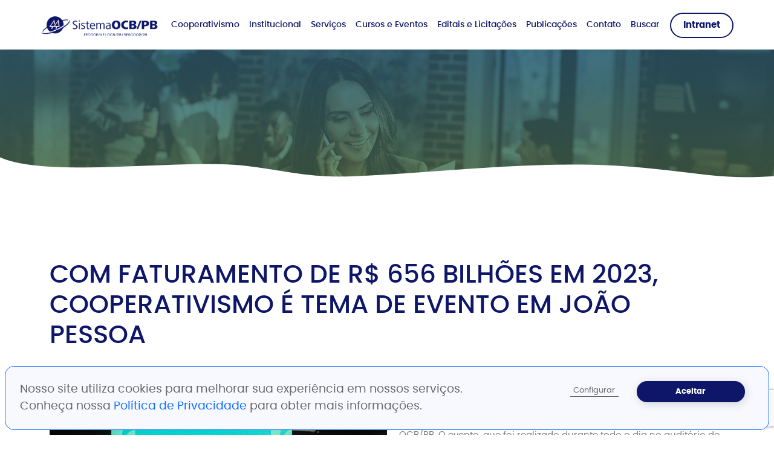

--- FILE ---
content_type: text/html; charset=utf-8
request_url: https://paraibacooperativo.com.br/2024/01/com_faturamento_de_r_656_bilhoes_em_2023_cooperativismo_e_tema_de_evento_em_joao_pessoa
body_size: 50000
content:
<!DOCTYPE html>
<html lang="pt-BR">
<head>
  <meta charset="utf-8">
  <meta name="viewport" content="width=device-width, initial-scale=1">
    <title>Paraíba Cooperativo - Com faturamento de R$ 656 bilhões em 2023, cooperativismo é tema de evento em João Pessoa</title>
    <base href="https://paraibacooperativo.com.br/" />
    
    <meta name="description" content=" Lideran&ccedil;as nacionais do cooperativismo estiveram em Jo&atilde;o Pessoa, sexta-feira (26), para participar da segunda edi&ccedil;&atilde;o do Inova Cooperar, promovido pela Unimed JP, Sicredi Evolu&ccedil;&atilde;o e Sistema OCB/PB. O evento, que foi realizado durante todo o dia no audit&oacute;rio do Tribunal de Contas do Estado, contou com apresenta&ccedil;&atilde;o de pain&eacute;is de a...">
    <meta name="author" content="Pixelvivo">
    <meta name="keywords" content="Com faturamento de R$ 656 bilhões em 2023, cooperativismo é tema de evento em João Pessoa" />
    <meta property="og:type" content="website" />
            
    <meta property="og:site_name" content="Paraíba Cooperativo"/>
    <meta property="og:title" content="Paraíba Cooperativo - Com faturamento de R$ 656 bilhões em 2023, cooperativismo é tema de evento em João Pessoa" /> 
    <meta property="og:url" content="https://paraibacooperativo.com.br/"/>
    <meta property="og:description" content=" Lideran&ccedil;as nacionais do cooperativismo estiveram em Jo&atilde;o Pessoa, sexta-feira (26), para participar da segunda edi&ccedil;&atilde;o do Inova Cooperar, promovido pela Unimed JP, Sicredi Evolu&ccedil;&atilde;o e Sistema OCB/PB. O evento, que foi realizado durante todo o dia no audit&oacute;rio do Tribunal de Contas do Estado, contou com apresenta&ccedil;&atilde;o de pain&eacute;is de a..." /> 
    		<meta property="og:image" content="https://paraibacooperativo.com.br/uploads/noticias/thumbbig_045c6660544d21d58b791e40039ff5fb_inova_cooperar_2024_1.jpg" />
		<meta property="og:image:type" content="image/jpeg">
		<meta property="og:image:width" content="500">
		<meta property="og:image:height" content="500">
            	
    <meta name="language" content="pt-br" />
    <meta name="distribution" content="Global" />
    <meta name="classification" content="Service" />
	
    <meta name="revisit-after" content="1" />
    <meta name="rating" content="General" />
    <meta name="doc-class" content="Completed" />
    <meta name="Copyright" content="Copyright (c) Pixelvivo" />
    <meta name="Revisit" content="1 Day" />
    <meta name="Googlebot" content="all" />
    <meta name="theme-color" content="#b6a984" />
            
            <meta name="robots" content="ALL" />
            
                

            <!-- Global site tag (gtag.js) - Google Analytics -->
        <script async src="https://www.googletagmanager.com/gtag/js?id=G-GDBNMJFKNB"></script>
        <script>
          window.dataLayer = window.dataLayer || [];
          function gtag(){dataLayer.push(arguments);}
          gtag('js', new Date());

          gtag('config', 'G-GDBNMJFKNB');
        </script>
         <link rel="stylesheet" href="assets/fontes/stylesheet.css">
    <link rel="stylesheet" href="assets/bootstrap/css/bootstrap.css?v=5" type="text/css">
    <link rel="stylesheet" href="assets/css/bootstrap.minb.css?v=5" type="text/css">
    <link rel="stylesheet" href="assets/font-awesome/css/fontawesome-all.min.css">
    <link rel="stylesheet" href="assets/css/style.css?v=5.1">
    <link rel="stylesheet" href="assets/css/owl.carousel.min.css">
    <link rel="stylesheet" href="assets/css/forms.css?v=5.1" type="text/css" media="screen" />  
    
    <link  rel="shortcut icon" href="assets/img/logo-icon.png" type="image/png">
    <link rel="shortcut icon" type="image/png" href="assets/img/logo-icon-96.png" sizes="96x96" />
    <link rel="shortcut icon" type="image/png" href="assets/img/logo-icon-48.png" sizes="48x48" />
    <link rel="shortcut icon" type="image/png" href="assets/img/logo-icon-36.png" sizes="32x32" />
    <script src="https://www.google.com/recaptcha/api.js?render=6LdGqFwpAAAAAOxaIImhX6we94X5Td_Eqmy2F4eT"></script>

</head>
<body data-spy="scroll" data-target=".navbar" class="has-loading-screen">
    <div class="ts-page-wrapper" id="page-top">
	
            <!--NAVIGATION ******************************************************************************************-->
            <nav class="navbar navbar-expand-lg navbar-darkXX fixed-top ts-separate-bg-element ts-bg-white" data-bg-color="#ffffff">
                <div class="container">
                    <h1 class="brand">
                        <a class="navbar-brand" href="./">
                            <img src="assets/img/logo-ocb2.png" title="Website sistema OCB/PB" alt="Website sistema OCB/PB" />
                        </a>
                    </h1>
                    <!--end navbar-brand-->
                    <button class="navbar-toggler" type="button" data-bs-toggle="collapse" data-bs-target="#main_nav"  aria-expanded="false" aria-label="Toggle navigation">
                        <span class="navbar-toggler-icon"></span>
                    </button>
                    <!--end navbar-toggler  <a class="nav-item nav-link active ts-scroll" href="./">Início <span class="sr-only">(Atual)</span></a>  -->
                    
                    <div class="collapse navbar-collapse" id="main_nav">
	

                        <ul class="navbar-nav">
                                
                                <li class="nav-item dropdown">
                                        <a class="nav-link dropdown-toggle" href="#" data-bs-toggle="dropdown">  Cooperativismo  </a>
                                    <ul class="dropdown-menu">
                                          <li><a class="dropdown-item" href="#"> O que é o cooperativismo </a></li>
                                          <li><a class="dropdown-item" href="./cooperativismo/historia-do-cooperativismo"> História </a></li>
                                          <li><a class="dropdown-item" href="./cooperativismo/ramos-do-cooperativismo"> Ramos do Cooperativismo </a></li>
                                          <!--<li><a class="dropdown-item" href="./cooperativismo/numeros"> Números do Cooperativismo </a></li>-->
                                          <li><a class="dropdown-item" href="./cooperativismo/legislacao"> Legislação </a></li>
                                          <li><a class="dropdown-item" href="./cooperativismo/como-constituir-uma-cooperativa"> Como constituir uma cooperativa </a></li>
                                          <li><a class="dropdown-item" href="./cooperativas"> Lista de Cooperativas </a></li>
                                    </ul>
                                </li>
                                
                                <li class="nav-item dropdown">
                                        <a class="nav-link dropdown-toggle" href="#" data-bs-toggle="dropdown">  Institucional  </a>
                                    <ul class="dropdown-menu">
                                          <li><a class="dropdown-item" href="institucional/quem-somos"> Quem somos </a></li>
                                          <li><a class="dropdown-item" href="institucional/ocb-pb"> OCB/PB </a></li>
                                          <li><a class="dropdown-item" href="institucional/sescoop-pb"> SESCOOP/PB </a></li>
                                          <li><a class="dropdown-item" href="institucional/fecoop-ne"> FECOOP/NE </a></li>
                                    </ul>
                                </li>
                                
<!--                                <li class="nav-item dropdown">
                                        <a class="nav-link dropdown-toggle" href="#" data-bs-toggle="dropdown">  Cooperativas  </a>
                                    <ul class="dropdown-menu">
                                          <li><a class="dropdown-item" href="#"> Agenda de visitas e reuniões </a></li>
                                          <li><a class="dropdown-item" href="./cooperativas"> Consulta de cooperativas </a></li>
                                    </ul>
                                </li>-->
                                
                                <li class="nav-item dropdown">
                                        <a class="nav-link dropdown-toggle" href="#" data-bs-toggle="dropdown">  Serviços  </a>
                                    <ul class="dropdown-menu">
                                          <li><a class="dropdown-item" href="./servicos/constituicao-de-cooperativas">Constituição de Cooperativas </a></li>
                                          <li><a class="dropdown-item" href="#"> Representação &raquo; </a>
                                                 <ul class="submenu dropdown-menu">
                                                    <!--<li><a class="dropdown-item" href="#">Espaços de representação</a></li>-->
                                                    <li><a class="dropdown-item" href="servicos/representacao/convencao-coletiva">Convenção coletiva</a></li>
                                                 </ul>
                                          </li>
                                          <li><a class="dropdown-item" href="./servicos/assessoria-juridica">Assessoria jurídica </a></li>
                                          <li><a class="dropdown-item" href="#"> Educação &raquo; </a>
                                                 <ul class="submenu dropdown-menu">
                                                    <li><a class="dropdown-item" href="servicos/programa-aprendiz-cooperativo">Aprendiz Cooperativo</a></li>
                                                    <li><a class="dropdown-item" href="servicos/capacitacao">Capacitação</a></li>
                                                    <li><a class="dropdown-item" href="servicos/programa-cooperjovem">Cooperjovem</a></li>
                                                 </ul>
                                          </li>
                                          <li><a class="dropdown-item" href="#"> Gestão e Governança &raquo; </a>
                                                 <ul class="submenu dropdown-menu">
                                                    <li><a class="dropdown-item" href="servicos/programa-de-acompanhamento-da-gestao-cooperativista">PAGC</a></li>
                                                    <li><a class="dropdown-item" href="servicos/programa-de-desenvolvimento-da-gestao-das-cooperativas">PDGC</a></li>
                                                    <li><a class="dropdown-item" href="#">PROGECOOP</a></li>
                                                 </ul>
                                          </li>
                                          <li><a class="dropdown-item" href="#"> Promoção Social &raquo; </a>
                                                 <ul class="submenu dropdown-menu">
                                                    <li><a class="dropdown-item" href="servicos/dia-de-cooperar">Dia de Cooperar</a></li>
                                                    <li><a class="dropdown-item" href="servicos/promocao-da-qualidade-de-vida">Qualidade de Vida </a></li>
                                                 </ul>
                                          </li>
                                          <li><a class="dropdown-item" href="#"> Instrutores &raquo; </a>
                                                 <ul class="submenu dropdown-menu">
                                                    <li><a class="dropdown-item" href="./instrutores"> Instrutores Cadastrados  </a></li>
                                                    <li><a class="dropdown-item" href="./instrutores"> Cadastro de Instrutores </a></li>
                                                    <li><a class="dropdown-item" href="./instrutores"> Edital e Anexos  </a></li>
                                                    <li><a class="dropdown-item" href="./instrutores"> Formulário de Inscrição  </a></li>
                                                 </ul>
                                          </li>
                                    </ul>
                                </li>
                                
                                
                                <li class="nav-item dropdown">
                                        <a class="nav-link dropdown-toggle" href="#" data-bs-toggle="dropdown">  Cursos e Eventos  </a>
                                    <ul class="dropdown-menu">
                                          <li><a class="dropdown-item" href="./eventos"> Agenda de eventos </a></li>
                                          <li><a class="dropdown-item" href="./cursos"> Catálogo de cursos </a></li>
                                          <li><a class="dropdown-item" href="./certificados"> Certificados </a></li>
                                          <li><a class="dropdown-item" href="./capacitacoop"> Capacitacoop  </a></li>
                                    </ul>
                                </li>
                                                                
                                <li class="nav-item dropdown">
                                    <a class="nav-link dropdown-toggle" href="#" data-bs-toggle="dropdown">  Editais e Licitações  </a>
                                    <ul class="dropdown-menu">
                                          <li><a class="dropdown-item" href="./licitacoes" target="_blank" > Editais e Licitações </a></li> 
                                          <li><a class="dropdown-item" href="./transparencia" > Transparência </a></li>
                                          <li><a class="dropdown-item" href="./credenciamentos" > Credenciamentos </a></li>
                                          <!--<li><a class="dropdown-item" href="https://www.somoscooperativismo.coop.br/transparencia-sescoop/uf/PB" target="_blank" > Editais e Licitações </a></li>--> 
                                          <!--<li><a class="dropdown-item" href="https://www.somoscooperativismo.coop.br/transparencia-sescoop/uf/PB" target="_blank" > Transparência </a></li>-->
                                    </ul>
                                </li>
                                                                
                                <li class="nav-item dropdown">
                                        <a class="nav-link dropdown-toggle" href="publicacoes" data-bs-toggle="dropdown">  Publicações  </a>
                                    <ul class="dropdown-menu">
                                          <li><a class="dropdown-item" href="./noticias"> Notícias </a></li>
                                          <li><a class="dropdown-item" href="./boletinsmensais"> Boletins Mensais </a></li>
                                          <li><a class="dropdown-item" href="./informativos"> Informativos Institucionais  </a></li>
                                          <li><a class="dropdown-item" href="./ebooks"> E-books  </a></li>
                                          <li><a class="dropdown-item" href="./processoseletivo"> Processos Seletivos  </a></li>
                                          <li><a class="dropdown-item" href="./assembleias"> Assembleias  </a></li>
                                          <li><a class="dropdown-item" href="./downloads"> Downloads  </a></li>
                                    </ul>
                                </li>
                                
                                <li class="nav-item"><a class="nav-link" href="./contato"> Contato </a></li>
                                <li class="nav-item"><a class="nav-link" href="./busca"> Buscar </a></li>
                                <li class="nav-item"><a class=" btn btn-outline-primary" style="margin-top: 5px; margin-left: 10px;" href="./restrito"> Intranet </a></li>
                        </ul>

                  </div> <!-- navbar-collapse.// -->
                    
                                    </div>
                <!--end container-->
            </nav>
            <!--end navbar-->
            
        <!--*********************************************************************************************************-->
        <!--************ HERO ***************************************************************************************-->
        <!--*********************************************************************************************************-->
        <header id="ts-hero" class="ts-shape-mask__down" data-bg-parallax="scroll" data-bg-parallax-speed="3">

                        <div class="ts-background" data-bg-image-opacity=".6" data-bg-parallax="scroll" data-bg-parallax-speed="3">
                <div class="owl-carousel ts-hero-slider" data-owl-loop="1">
                    <div class="ts-background-image ts-parallax-element" data-bg-color="#ffffff" data-bg-image="assets/img/fundo-top-cooperativa-01.jpg" data-bg-blend-mode="multiply"></div>
                    <!--<div class="ts-background-image ts-parallax-element" data-bg-color="#ffffff" data-bg-image="assets/img/fundo-top-cooperativa-02.jpg" data-bg-blend-mode="multiply"></div>-->
                </div>
            </div>
            
        </header>
        <!--end #hero-->

        <!--*********************************************************************************************************-->
        <!--************ CONTENT ************************************************************************************-->
        <!--*********************************************************************************************************-->
        <main id="ts-content">
            
            

            <!--HOW IT WORKS ****************************************************************************************-->
            <section id="publicacao" class="ts-block ">
                <div class="container">
                    <div class="ts-title">
                        <h2>Com faturamento de R$ 656 bilhões em 2023, cooperativismo é tema de evento em João Pessoa</h2>
                    </div>
                    <!--end ts-title-->
                    <div class="row">
                        <div class="col-12 ">
                                                    <figure data-animate="ts-fadeInUp image-fluid-left" class="ts-fadeInUp image-fluid-left animated">
                                <img src="uploads/noticias/045c6660544d21d58b791e40039ff5fb_inova_cooperar_2024_1.jpg" alt="Com faturamento de R$ 656 bilhões em 2023, cooperativismo é tema de evento em João Pessoa" />
                            </figure>
                                                    <p>Lideran&ccedil;as nacionais do cooperativismo estiveram em Jo&atilde;o Pessoa, sexta-feira (26), para participar da segunda edi&ccedil;&atilde;o do Inova Cooperar, promovido pela Unimed JP, Sicredi Evolu&ccedil;&atilde;o e Sistema OCB/PB. O evento, que foi realizado durante todo o dia no audit&oacute;rio do Tribunal de Contas do Estado, contou com apresenta&ccedil;&atilde;o de pain&eacute;is sobre cases de inova&ccedil;&atilde;o em sa&uacute;de, a realidade do cooperativismo no cen&aacute;rio econ&ocirc;mico do pa&iacute;s e propostas sobre como tornar os modelos de neg&oacute;cio mais fortalecidos e competitivos.</p>

<p>Os participantes do Inova destacaram a uni&atilde;o de for&ccedil;as, por meio da intercoopera&ccedil;&atilde;o e educa&ccedil;&atilde;o, como forma de consolidar ainda mais o modelo, que tem forte impacto na economia nacional. Para se ter ideia, as 4,6 mil cooperativas do Brasil tiveram um faturamento de R$ 656 bilh&otilde;es em 2023, o que corresponde a 6% do PIB do pa&iacute;s, segundo o Anu&aacute;rio do Cooperativismo Brasileiro. Produzido pelo Sistema OCB, o documento re&uacute;ne os dados oficiais do setor, que gera mais de 524 mil empregados e tem cerca de 20,5 milh&otilde;es de cooperados no Brasil.</p>

<p>&ldquo;N&oacute;s fomentamos a cadeia produtiva, gerando emprego e renda. Isso &eacute; o que nos faz diferentes e nos coloca em destaque na sociedade&rdquo;, declarou o presidente da Unimed Jo&atilde;o Pessoa, Gualter Lisboa Ramalho. Ele refor&ccedil;ou que a realiza&ccedil;&atilde;o de eventos como o Inova mostram a for&ccedil;a das cooperativas. &ldquo;Fazer esse movimento que une ensino, pesquisa e a rela&ccedil;&atilde;o com a sociedade fomenta a intercoopera&ccedil;&atilde;o e a educa&ccedil;&atilde;o, dois dos princ&iacute;pios cooperativistas&rdquo;, disse.</p>

<p>O presidente da Sicredi Evolu&ccedil;&atilde;o, Jo&atilde;o Bezerra J&uacute;nior, avaliou o evento como uma demonstra&ccedil;&atilde;o da integra&ccedil;&atilde;o entre as cooperativas, principalmente na troca de experi&ecirc;ncias e busca por solu&ccedil;&otilde;es de melhorias em seus neg&oacute;cios, por meio da inova&ccedil;&atilde;o. &ldquo;Onde existe o cooperativismo, existe o fomento da economia local e um crescimento atrav&eacute;s do nosso movimento. &Eacute; uma uni&atilde;o de for&ccedil;as e, com a intercoopera&ccedil;&atilde;o, poderemos construir um mundo melhor&rdquo;, acrescentou.</p>

<p><img alt="" src="https://www.paraibacooperativo.coop.br/arquivos/enviados/1534901343.jpg" style="height:401px; width:600px" /></p>

<p>Para o presidente do Sistema OCB/PB, Andr&eacute; Pacelli, o Inova Cooperar demonstrou a sintonia entre as cooperativas e a disponibilidade dos gestores em caminhar juntos. &ldquo;&Eacute; um evento importante que mostra a for&ccedil;a das cooperativas, os desafios que precisamos enfrentar e tamb&eacute;m quais caminhos podemos tomar. Isso tudo considerando a inova&ccedil;&atilde;o&rdquo;, acrescentou.</p>

<p>&nbsp;</p>

<p><strong>IDEIAS COMPARTILHADAS</strong></p>

<p>Durante o Inova Cooperar, o p&uacute;blico conheceu solu&ccedil;&otilde;es de inova&ccedil;&atilde;o j&aacute; utilizadas na sa&uacute;de, como as ferramentas adotadas pelo Instituto do Cora&ccedil;&atilde;o (Incor), da Universidade de S&atilde;o Paulo (USP), apresentadas pelo pesquisador e cirurgi&atilde;o cardiovascular F&aacute;bio Jatene. Em outros pain&eacute;is, os palestrantes refor&ccedil;aram a import&acirc;ncia da atualiza&ccedil;&atilde;o dos gestores das cooperativas e o empenho na busca por processos de integra&ccedil;&atilde;o que unam ci&ecirc;ncia, tecnologia e habilidades humanas.</p>

<p>O presidente da Unimed do Brasil, Omar Abujamra J&uacute;nior, destacou a relev&acirc;ncia das cooperativas atuarem juntas, ainda que em segmentos separados, para continuarem fortalecidas e frisou o papel das cooperativas de sa&uacute;de. &ldquo;O cooperativismo &eacute; a sa&uacute;de para a nossa sa&uacute;de. Por isso, precisamos unir for&ccedil;as&rdquo;, disse. Ele informou que, de acordo com o World Cooperative Monitor, divulgado em 202, o Sistema Unimed &eacute; l&iacute;der global entre as cooperativas de sa&uacute;de, educa&ccedil;&atilde;o e assist&ecirc;ncia social e a quarta maior cooperativa do mundo entre todos os ramos, considerando o PIB per capita.</p>

<p>A programa&ccedil;&atilde;o do Inova tamb&eacute;m incluiu um painel sobre os impactos da reforma tribut&aacute;ria no cooperativismo, com a participa&ccedil;&atilde;o do deputado federal Aguinaldo Ribeiro e do senador Efraim Filho. Ao final do debate, Aguinaldo Ribeiro, relator da reforma tribut&aacute;ria na C&acirc;mara, recebeu uma homenagem do Sistema Unimed por sua atua&ccedil;&atilde;o em defesa do cooperativismo.</p>

<p><em>Departamento de Comunica&ccedil;&atilde;o e Marketing Unimed JP</em></p>
 
                        </div>
                    </div>
                    <!--end row-->
                        
						                        
						                </div>
                <!--end container-->
            </section>
            <!--END HOW IT WORKS ************************************************************************************-->

            
            <section id="mias_publicacoes" class="ts-block">
                <div class="container">
                    <div class="row">
                        <div class="col-8 col-md-10 ts-title">
                            <div class="ts-title">
                                <h2>Mais notícias</h2>
                            </div>
                        </div>
                        <div class="col-4 col-md-2 text-center text-md-right">
                            <a href="publicacoes" class="btn btn-outline-primary mb-4 ts-scroll" title="Clique para ver todas as publicações">Ver todas</a>
                        </div>
                    </div>
                    
                    <div class="row">
                                                <div class="col-sm-6 col-lg-3">
                            <a href="2025/12/age_dirigentes_autorizam_ocb-pb_a_firmar_acordo_coletivo_e_aprovam_contribuicoes_" >
                                <div class="card " data-animate="ts-fadeInUp">
                                    <div class="ts-card__image ts-img-into-bg">
																					<img src="uploads/noticias/639b52add989b2a4512e5af5cc38c4b8_whatsapp_image_2025-12-16_at_15.53.05.jpg" class="card-img-top" alt="AGE: dirigentes autorizam OCB/PB a firmar acordo coletivo e aprovam contribuições " />
										                                    </div>
                                    <div class="card-body">
                                        <h5 class="mb-1">AGE: dirigentes autorizam OCB/PB a firmar acordo coletivo e aprovam contribuições </h5>
                                        <h6 class="ts-opacity__50"> A Assembleia Geral Extraordin&aacute;ria (AGE) do Sindicato e Organiza&ccedil;&atilde;o das Cooperativas do Estado da Para&iacute;ba (OCB/PB) reuniu mais de 50 participantes, na tarde desta ter&ccedil;a-feira (16), por meio de plataforma online. Durante o encontro, presidentes e representantes legais de cooperativas autorizaram a diretoria da entidade a firmar instrumento coletivo de trabalho ao...</h6>
                                    </div>
                                </div>
                            </a>
                        </div>
                                                <div class="col-sm-6 col-lg-3">
                            <a href="2025/12/sicredi_evolucao_e_unimed_joao_pessoa__recebem_premio_somoscoop_em_brasilia" >
                                <div class="card " data-animate="ts-fadeInUp">
                                    <div class="ts-card__image ts-img-into-bg">
																					<img src="uploads/noticias/4bedd2fb2638f1fec2a8d257d53b87ac_premio_somoscoop.jpg" class="card-img-top" alt="Sicredi Evolução e Unimed João Pessoa  recebem Prêmio SomosCoop em Brasília" />
										                                    </div>
                                    <div class="card-body">
                                        <h5 class="mb-1">Sicredi Evolução e Unimed João Pessoa  recebem Prêmio SomosCoop em Brasília</h5>
                                        <h6 class="ts-opacity__50"> A Sicredi Evolução e a Unimed João Pessoa celebraram, na noite desta terça-feira (9), uma conquista histórica para o cooperativismo paraibano: ambas foram reconhecidas com o Prêmio SomosCoop Excelência em Gestão 2025. Realizada pela Organização das Cooperativas Brasileiras (OCB), a premiação reuniu em e equipes de o...</h6>
                                    </div>
                                </div>
                            </a>
                        </div>
                                                <div class="col-sm-6 col-lg-3">
                            <a href="2025/12/encontro_de_liderancas_celebra_forca_do_cooperativismo_paraibano" >
                                <div class="card " data-animate="ts-fadeInUp">
                                    <div class="ts-card__image ts-img-into-bg">
																					<img src="uploads/noticias/e68e607b7ff0a5405671962eb56b10f0_dirigentes.jpg" class="card-img-top" alt="Encontro de Lideranças celebra força do cooperativismo paraibano" />
										                                    </div>
                                    <div class="card-body">
                                        <h5 class="mb-1">Encontro de Lideranças celebra força do cooperativismo paraibano</h5>
                                        <h6 class="ts-opacity__50"> Mais de 250 pessoas participaram, nesta sexta-feira (5), do Encontro de Lideranças do Cooperativismo Paraibano, realizado em Campina Grande. Representantes de 55 cooperativas de todas as regiões do estado marcaram presença em uma manhã dedicada à celebração e fortalecimento do movimento cooperativista.

Na abertura, o presidente do Sistema o e o...</h6>
                                    </div>
                                </div>
                            </a>
                        </div>
                                                <div class="col-sm-6 col-lg-3">
                            <a href="2025/11/campina_grande_recebe_encontro_de_liderancas_do_cooperativismo_paraibano_na_proxima_semana" >
                                <div class="card " data-animate="ts-fadeInUp">
                                    <div class="ts-card__image ts-img-into-bg">
																					<img src="uploads/noticias/a59aad50c472a7f3551db3faee481c55_encontroliderancas.jpg" class="card-img-top" alt="Campina Grande recebe Encontro de Lideranças do Cooperativismo Paraibano na próxima semana" />
										                                    </div>
                                    <div class="card-body">
                                        <h5 class="mb-1">Campina Grande recebe Encontro de Lideranças do Cooperativismo Paraibano na próxima semana</h5>
                                        <h6 class="ts-opacity__50"> A cidade de Campina Grande sediará o Encontro de Lideranças do Cooperativismo Paraibano 2025, na próxima sexta-feira (5). O evento reunirá dirigentes, gestores e representantes de cooperativas de todos os ramos, a partir das 8h30, no Garden Hotel. Entre os destaques da programação estão palestras com a jornalista Glenda Kozlowski e a do ator e do e...</h6>
                                    </div>
                                </div>
                            </a>
                        </div>
                                                
                    </div>
                </div>
            </section>
            <!--END OUR TEAM ****************************************************************************************-->

                        <br clear="both" />
            <div class="w-100 text-center ">
                <input type="button" value="Voltar" class="btn btn-outline-primary mb-4 ts-scroll" title="Voltar" onClick="history.go(-1);" /> 
            </div>
                        
        </main>
        <!--end #content-->
        

        <!--*********************************************************************************************************-->
        <!--************ FOOTER *************************************************************************************-->
        <!--*********************************************************************************************************-->
        <footer id="ts-footer">

                
            <section id="contato" class="ts-separate-bg-element" data-bg-image="assets/img/mapa.jpg" data-bg-image-opacity=".1" data-bg-color="#f8f8f8">
                <div class="container pt-5 pb-5">
                    <div class="ts-box mb-0 p-5 ts-mt__n-10 col-12 col-md-9 col-lg-7 col-xl-6">
                        <div class="row">
                            <div class="col-12">
                                <h3>Fale conosco</h3>
                                <address>
                                    Av. Coremas, 498, Centro, João Pessoa - PB, Brasil<br/>CEP: 58013-430
                                </address>
                                <div class="row">
                                    <div class="col-12 text-left mb-2">
                                            <span class="font-weight-bold">Fone:</span>
                                            +55 83 3222-3660
                                    </div>
                                    <div class="col-12 text-left mb-2">
                                        <span class="font-weight-bold">Whatsapp:</span>
                                        +55 83 99313-1985
                                    </div>
                                </div>
                                
                                <div class="row">
                                    <div class="col-6 mt-4">
                                        <a href="https://www.google.com/maps/place/OCB%2FSESCOOP+DA+PARA%C3%8DBA/@-7.1241345,-34.8770029,17z/data=!3m1!4b1!4m5!3m4!1s0x7ace8085d8b2d93:0x93c62dcd20cf2d11!8m2!3d-7.1241462!4d-34.8748008" class="btn btn-outline-primary w-100" target="_blank" >Rota</a>
                                    </div>
                                    <div class="col-6 mt-4">
                                        <a href="https://faleconosco.somoscooperativismo.coop.br/portal-pb" target="_blank" class="btn btn-outline-primary w-100">Mensagem</a>
                                    </div>
                                </div>
                                <div class="row">
                                    <div class="col-6 mt-2">
                                        <a href="tel:08332223660" class="btn btn-outline-primary w-100">Ligar</a>
                                    </div>
                                    <div class="col-6 mt-2">
                                        <a href="https://api.whatsapp.com/send?1=pt_BR&phone=5583993131985" class="btn btn-outline-primary w-100">Whatsapp</a>
                                    </div>
                                </div>
                                <!--end address-->
                            </div>
                            <!--end col-md-4-->
                            <!--
                            <div class="col-md-8">
                                <h3>Contato Form</h3>
                                <form id="form-contato" method="post" class="clearfix ts-form ts-form-email ts-inputs__transparent" data-php-path="assets/php/email.php">
                                    <div class="row">
                                        <div class="col-md-6 col-sm-6">
                                            <div class="form-group">
                                                <label for="form-contato-name">Your Name *</label>
                                                <input type="text" class="form-control" id="form-contato-name" name="name" placeholder="Your Name" required>
                                            </div>
                            
                                        </div>
                            
                                        <div class="col-md-6 col-sm-6">
                                            <div class="form-group">
                                                <label for="form-contato-email">Your Email *</label>
                                                <input type="email" class="form-control" id="form-contato-email" name="email" placeholder="Your Email" required>
                                            </div>
                            
                                        </div>
                            
                                    </div>
                            
                                    <div class="row">
                                        <div class="col-md-12">
                                            <div class="form-group">
                                                <label for="form-contato-message">Your Message *</label>
                                                <textarea class="form-control" id="form-contato-message" rows="5" name="message" placeholder="Your Message" required></textarea>
                                            </div>
                            
                                        </div>
                            
                                    </div>
                            
                                    <div class="form-group clearfix">
                                        <button type="submit" class="btn btn-outline-primary float-right" id="form-contato-submit">Send a Message</button>
                                    </div>
                            
                                    <div class="form-contato-status"></div>
                                </form>
                            
                            </div>
                            -->
                        </div>
                    </div>
                </div>
                <!--end container-->
            </section>
                        
            <section id="footermenu" class="ts-separate-bg-element ts-footermenu" data-bg-color="#0062a2">
                <div class="container">
                    <div class="row">
                        <div class="col-6 col-lg-3 mt-4">
                            <h5>Institucional</h5>
                            <ul>
                                <li><a href="institucional/ocb-pb">Quem Somos</a></li>
                                <li><a href="politica-de-privacidade">Política de privacidade</a></li>
                                <!--<li><a href="#">Nossa Equipe</a></li>- ->
                                <li><a href="institucional/nosso-trabalho">Nosso Trabalho</a></li>
                                <!--<li><a href="institucional/espaco-para-eventos">Espaço Eventos</a></li>-->
                                <li><a href="https://faleconosco.somoscooperativismo.coop.br/portal-pb" target="_blank">Fale Conosco</a></li>
                                <li><a href="https://denuncia.iauditcloud.com.br/sescoop">Denúncias</a></li>
                                
                            </ul>
                        </div>
                        <div class="col-6 col-lg-3 mt-4">
                            <h5>Cooperativo</h5>
                            <ul>
                                <li><a href="cooperativismo/como-constituir-uma-cooperativa">Como constituir</a></li>
                                <li><a href="cooperativismo/historia-do-cooperativismo">História</a></li>
                                <li><a href="cooperativismo/orinentacao-ao-cooperativismo">Princípios Básicos</a></li>
                                <li><a href="cooperativismo/simbolos-do-cooperativismo">Símbolos</a></li>
                            </ul>
                        </div>
                        <div class="col-6 col-lg-3 mt-4">
                            <h5>Serviços</h5>
                            <ul>
                                <li><a href="cooperativismo/duvidas-frequentes">Dúvidas Frequentes</a></li>
                                <li><a href="servicos/constituicao-de-cooperativas">Constituição de Cooperativas</a></li>
<!--                                <li><a href="#">Monitoramento e Gestão</a></li>
                                <li><a href="#">Formação Profissional</a></li>
                                <li><a href="#">Promoção Social</a></li>-->
                                <li><a href="servicos/assessoria-juridica">Assessoria Jurídica</a></li>
                            </ul>
                        </div>
                        <div class="col-6 col-lg-3 mt-4">
                            <h5>Sede</h5>
                            <div class="row">
                                <div class="col-12">
                                    <address>
                                        Av. Coremas, 498, Centro, João Pessoa - PB, Brasil<br/>CEP: 58013-430
                                    </address>
                                    <div class="row mb-2">
                                        <div class="col-12">
                                            <a href="tel:08332223660" title=""><span class="font-weight-bold">Fone:</span> +55 83 3222-3660</a>
                                        </div>
                                        <div class="col-12">
                                            <a href="https://api.whatsapp.com/send?1=pt_BR&phone=5583993131985" title="Whatsapp" target="_blank"><span class="font-weight-bold">Whatsapp:</span> +55 83 99313-1985</a>
                                        </div>
                                    </div>

                                </div>
                            </div>
                        </div>
                    </div>
                </div>
            </section>
            
                    <a href="https://api.whatsapp.com/send?1=pt_BR&phone=5583993131985" target="_blank">
            <div style="background-color: #45C553;border-radius: 50%;text-align: center;position: fixed;bottom: 20px;right: 20px;padding:9px;z-index: 15;width: 60px;height: 60px">
                <i style="font-size: 2.9em;color: #FFF" class="fab fa-whatsapp"></i>
            </div>
            </a>
	            
            <section id="footerbar" class="ts-separate-bg-element ts-footerbar" data-bg-color="#004f82">
                <div class="container">
                    <div class="row">
                        <div class="col-12 col-lg-6 text-center text-lg-left">
                            Todos os direitos reservados a <a href="./">SESCOOP-PB</a>
                        </div>
                        <div class="col-12 col-lg-6 text-center text-lg-right">
                            Website desenvolvimento pela <a href="https://pixelvivo.com.br/">Pixelvivo</a> 
                        </div>
                    </div>
                </div>
            </section>
        </footer>
        <!--end #footer-->
    </div>
    <!--end page-->

	<script src="assets/js/jquery-3.3.1.min.js"></script>
	<script src="assets/js/popper.min.js"></script>
	<script src="assets/bootstrap/js/bootstrap.min.js"></script>
	<script src="assets/js/bootstrap.bundle.min.js"></script>
	<script src="assets/js/menu.js"></script>
        <script src="assets/js/imagesloaded.pkgd.min.js"></script>
	<script src="assets/js/isInViewport.jquery.js"></script>
	<script src="assets/js/jquery.particleground.min.js"></script>
	<script src="assets/js/owl.carousel.min.js"></script>
		<!--<script src="assets/js/jquery.validate.min.js"></script>-->
	<!--<script src="assets/js/jquery-validate.bootstrap-tooltip.min.js"></script>-->
        <script src="https://cdnjs.cloudflare.com/ajax/libs/gsap/1.20.4/TweenMax.min.js"></script>
        <script src="assets/js/jquery.wavify.js"></script>

    <!--<script src="https://cdnjs.cloudflare.com/ajax/libs/parallax/3.1.0/parallax.min.js"></script>-->
    <script src="assets/js/custom.js?v=1"></script>
        
        
        <!-- Js Plugins -->
        <script src="assets/js/jquery-ui.min.js"></script>    
        <script src="assets/js/jquery.ui.datepicker.js" type="text/javascript"></script>
        <script src="assets/js/jquery.tojson.js" type="text/javascript"></script>
        <script src="assets/js/jquery.xml2json.js" type="text/javascript"></script>
        <script src="assets/js/jquery.submit.js" type="text/javascript"></script>
        <script src="assets/js/jquery.form.js" type="text/javascript"></script>
        <script src="assets/js/funcoes.js?v=13" type="text/javascript"></script>

		
<!-- LGPD -->
    <style>
  .hide {
    display: none;
  }

  #modalPermissoes {
    margin: 0 auto;
    position: fixed;
    top: 0;
    right: 0;
    bottom: 0;
    left: 0;
    z-index: 10;
    -webkit-transition: all 0.5s 0.5s ease-in-out;
    transition: all 0.5s 0.5s ease-in-out;
    visibility: hidden;
	display: flex !important;
	align-items: center;
  }

  .btnConfigCookie {
    text-align: center;
    margin-top: 5px;
    cursor: pointer;
    color: #666;
    border-bottom: 1px solid #666;
  }

  .btnConfigCookie:hover {
    color: #333;
    border-bottom: 1px solid #333;
  }
  
  .box-cookies p{
      font-size: 1.2rem;
      color: #666;
      margin: 0;
  }
  #cookies-eu-more{
      color: red;
  }
  .right{
      float: right;
  }
  #btnAcceptPercent{
      font-size: 0.8rem;
    width: 80px;
    padding-top: 6px;
  }
  .box-cookies .form-check {
    margin-bottom: 5px;
}
.box-cookies .form-check label {
    font-size: 1.4em;
    font-weight: bold;
}
.box-cookies .form-check input[type='checkbox'] {
    height: 20px;
    width: 20px;
    vertical-align: text-bottom;
    margin-right: 8px;
    margin-top: 5px;
}
</style>

<div class="box-cookies none hide">
  <div class="fixed-bottom p-2">
    <div class="toa st text-black w-100 mw-100 border border-primary" role="alert" data-autohide="false" style="background: #F8F8FF; border-radius: 15px;">
      <div class="toast-body p-4 d-flex flex-column">
        <div class="row">
            <div class="col-12 col-md-8 ">
                <p>
                  Nosso site utiliza cookies para melhorar sua experiência em nossos serviços. <br/> Conheça nossa <a class="text-primary" href="./politica-de-privacidade">Política de Privacidade </a>para obter mais informações.
                </p>
            </div>

            <!-- Configurar cookies -->
            <div class=" col-12 col-md-4 ">
              <div id="modalPermissoes">
                <div class="modal-dialog" role="document">
                  <div class="modal-content">
                  <div class="modal-header">
                    <h5 class="modal-title">Configurar permissões</h5>
                    <button type="button" class="close" style="outline: none;" onclick="document.getElementById('modalPermissoes').style.visibility = 'hidden' ">
                    <span aria-hidden="true">&times;</span>
                    </button>
                  </div>
                  <div class="modal-body">
                    <div class="form-check">
                      <input type="checkbox" checked name="cookie" id="cookie_requeridos" value="requeridos"><label for="cookie_requeridos">Requiridos</label>
                      <p style="color: black;">Cookies necessários são essenciais para o funcionamento do site, sem eles o site não funcionaria adequadamente. (Ex. acesso a áreas seguras do site, segurança, legislação).</p>
                    </div>
                    <div class="form-check">
                      
                      <input type="checkbox" checked name="cookie" id="cookie_funcionalidades" value="funcionalidades"><label for="cookie_funcionalidades">Funcionalidades</label>
                      <p style="color: black;">Cookies funcionais ajustam o site a serviços de terceiros como vinculo ao seu perfil em redes sociais, comentários, etc.</p>
                    </div>
                  </div>
                  <div class="modal-footer">
                    <button type="button" class="btn btn-primary" id="cookieOptionAccept">Aceitar permissões</button>
                  </div>
                  </div>
                </div>
              </div>
              
            <div class="right col-12 ">
              <button type="button" class="btn btn-sm btn-primary col-6 offset-1 right" id="btnAccept">
                Aceitar
              </button>
              <p class="btnConfigCookie  right " id="btnAcceptPercent">
                Configurar
              </p>
            </div>
          </div>
        </div>
      </div>
    </div>
  </div>
</div>

<script>
  //  LGPD
  (() => {
    if (localStorage.getItem("pureJavaScriptCookies")!="accept") {
      document.querySelector(".box-cookies").classList.remove('hide');
    };

    if (localStorage.getItem("cookieConfigurado")) {
      document.querySelector(".box-cookies").remove();
    };

    if (localStorage.getItem("cookieConfigurado") === 'requeridos') {
      const script = document.createElement("script");
      script.src = "https://www.googletagmanager.com/gtag/js?id=G-GDBNMJFKNB";
      script.async = true;
      document.body.append(script);

      window.dataLayer = window.dataLayer || [];
      function gtag(){dataLayer.push(arguments);}
      gtag('js', new Date());

      gtag('config', 'G-GDBNMJFKNB');
    };

    const acceptCookies = () => {
      document.querySelector(".box-cookies").classList.add('hide');
      localStorage.setItem("pureJavaScriptCookies", "accept");
    };
    const btnCookies = document.querySelector("#btnAccept");
    btnCookies.addEventListener('click', acceptCookies);

    const acceptPercent = (e) => {
      e.preventDefault();
      const permissaoBtn = document.getElementById('modalPermissoes');
      permissaoBtn.style.visibility = "visible";
    };
    const btnPercent = document.getElementById('btnAcceptPercent');
    btnPercent.addEventListener('click', acceptPercent);

    const cookieOption = () => {
      const seg = document.querySelector('input[name=cookie]:checked').value;
      localStorage.setItem("cookieConfigurado", seg);
      document.querySelector(".box-cookies").classList.add('hide');
      document.getElementById('modalPermissoes').style.visibility = 'hidden';

      location.reload();
    };
    const cookieOptionAccept = document.getElementById('cookieOptionAccept');
    cookieOptionAccept.addEventListener('click', cookieOption);
  })();
  // LGPD
  
</script></body>
</html>


--- FILE ---
content_type: text/html; charset=utf-8
request_url: https://www.google.com/recaptcha/api2/anchor?ar=1&k=6LdGqFwpAAAAAOxaIImhX6we94X5Td_Eqmy2F4eT&co=aHR0cHM6Ly9wYXJhaWJhY29vcGVyYXRpdm8uY29tLmJyOjQ0Mw..&hl=en&v=PoyoqOPhxBO7pBk68S4YbpHZ&size=invisible&anchor-ms=20000&execute-ms=30000&cb=x0m9mtgzg28h
body_size: 48885
content:
<!DOCTYPE HTML><html dir="ltr" lang="en"><head><meta http-equiv="Content-Type" content="text/html; charset=UTF-8">
<meta http-equiv="X-UA-Compatible" content="IE=edge">
<title>reCAPTCHA</title>
<style type="text/css">
/* cyrillic-ext */
@font-face {
  font-family: 'Roboto';
  font-style: normal;
  font-weight: 400;
  font-stretch: 100%;
  src: url(//fonts.gstatic.com/s/roboto/v48/KFO7CnqEu92Fr1ME7kSn66aGLdTylUAMa3GUBHMdazTgWw.woff2) format('woff2');
  unicode-range: U+0460-052F, U+1C80-1C8A, U+20B4, U+2DE0-2DFF, U+A640-A69F, U+FE2E-FE2F;
}
/* cyrillic */
@font-face {
  font-family: 'Roboto';
  font-style: normal;
  font-weight: 400;
  font-stretch: 100%;
  src: url(//fonts.gstatic.com/s/roboto/v48/KFO7CnqEu92Fr1ME7kSn66aGLdTylUAMa3iUBHMdazTgWw.woff2) format('woff2');
  unicode-range: U+0301, U+0400-045F, U+0490-0491, U+04B0-04B1, U+2116;
}
/* greek-ext */
@font-face {
  font-family: 'Roboto';
  font-style: normal;
  font-weight: 400;
  font-stretch: 100%;
  src: url(//fonts.gstatic.com/s/roboto/v48/KFO7CnqEu92Fr1ME7kSn66aGLdTylUAMa3CUBHMdazTgWw.woff2) format('woff2');
  unicode-range: U+1F00-1FFF;
}
/* greek */
@font-face {
  font-family: 'Roboto';
  font-style: normal;
  font-weight: 400;
  font-stretch: 100%;
  src: url(//fonts.gstatic.com/s/roboto/v48/KFO7CnqEu92Fr1ME7kSn66aGLdTylUAMa3-UBHMdazTgWw.woff2) format('woff2');
  unicode-range: U+0370-0377, U+037A-037F, U+0384-038A, U+038C, U+038E-03A1, U+03A3-03FF;
}
/* math */
@font-face {
  font-family: 'Roboto';
  font-style: normal;
  font-weight: 400;
  font-stretch: 100%;
  src: url(//fonts.gstatic.com/s/roboto/v48/KFO7CnqEu92Fr1ME7kSn66aGLdTylUAMawCUBHMdazTgWw.woff2) format('woff2');
  unicode-range: U+0302-0303, U+0305, U+0307-0308, U+0310, U+0312, U+0315, U+031A, U+0326-0327, U+032C, U+032F-0330, U+0332-0333, U+0338, U+033A, U+0346, U+034D, U+0391-03A1, U+03A3-03A9, U+03B1-03C9, U+03D1, U+03D5-03D6, U+03F0-03F1, U+03F4-03F5, U+2016-2017, U+2034-2038, U+203C, U+2040, U+2043, U+2047, U+2050, U+2057, U+205F, U+2070-2071, U+2074-208E, U+2090-209C, U+20D0-20DC, U+20E1, U+20E5-20EF, U+2100-2112, U+2114-2115, U+2117-2121, U+2123-214F, U+2190, U+2192, U+2194-21AE, U+21B0-21E5, U+21F1-21F2, U+21F4-2211, U+2213-2214, U+2216-22FF, U+2308-230B, U+2310, U+2319, U+231C-2321, U+2336-237A, U+237C, U+2395, U+239B-23B7, U+23D0, U+23DC-23E1, U+2474-2475, U+25AF, U+25B3, U+25B7, U+25BD, U+25C1, U+25CA, U+25CC, U+25FB, U+266D-266F, U+27C0-27FF, U+2900-2AFF, U+2B0E-2B11, U+2B30-2B4C, U+2BFE, U+3030, U+FF5B, U+FF5D, U+1D400-1D7FF, U+1EE00-1EEFF;
}
/* symbols */
@font-face {
  font-family: 'Roboto';
  font-style: normal;
  font-weight: 400;
  font-stretch: 100%;
  src: url(//fonts.gstatic.com/s/roboto/v48/KFO7CnqEu92Fr1ME7kSn66aGLdTylUAMaxKUBHMdazTgWw.woff2) format('woff2');
  unicode-range: U+0001-000C, U+000E-001F, U+007F-009F, U+20DD-20E0, U+20E2-20E4, U+2150-218F, U+2190, U+2192, U+2194-2199, U+21AF, U+21E6-21F0, U+21F3, U+2218-2219, U+2299, U+22C4-22C6, U+2300-243F, U+2440-244A, U+2460-24FF, U+25A0-27BF, U+2800-28FF, U+2921-2922, U+2981, U+29BF, U+29EB, U+2B00-2BFF, U+4DC0-4DFF, U+FFF9-FFFB, U+10140-1018E, U+10190-1019C, U+101A0, U+101D0-101FD, U+102E0-102FB, U+10E60-10E7E, U+1D2C0-1D2D3, U+1D2E0-1D37F, U+1F000-1F0FF, U+1F100-1F1AD, U+1F1E6-1F1FF, U+1F30D-1F30F, U+1F315, U+1F31C, U+1F31E, U+1F320-1F32C, U+1F336, U+1F378, U+1F37D, U+1F382, U+1F393-1F39F, U+1F3A7-1F3A8, U+1F3AC-1F3AF, U+1F3C2, U+1F3C4-1F3C6, U+1F3CA-1F3CE, U+1F3D4-1F3E0, U+1F3ED, U+1F3F1-1F3F3, U+1F3F5-1F3F7, U+1F408, U+1F415, U+1F41F, U+1F426, U+1F43F, U+1F441-1F442, U+1F444, U+1F446-1F449, U+1F44C-1F44E, U+1F453, U+1F46A, U+1F47D, U+1F4A3, U+1F4B0, U+1F4B3, U+1F4B9, U+1F4BB, U+1F4BF, U+1F4C8-1F4CB, U+1F4D6, U+1F4DA, U+1F4DF, U+1F4E3-1F4E6, U+1F4EA-1F4ED, U+1F4F7, U+1F4F9-1F4FB, U+1F4FD-1F4FE, U+1F503, U+1F507-1F50B, U+1F50D, U+1F512-1F513, U+1F53E-1F54A, U+1F54F-1F5FA, U+1F610, U+1F650-1F67F, U+1F687, U+1F68D, U+1F691, U+1F694, U+1F698, U+1F6AD, U+1F6B2, U+1F6B9-1F6BA, U+1F6BC, U+1F6C6-1F6CF, U+1F6D3-1F6D7, U+1F6E0-1F6EA, U+1F6F0-1F6F3, U+1F6F7-1F6FC, U+1F700-1F7FF, U+1F800-1F80B, U+1F810-1F847, U+1F850-1F859, U+1F860-1F887, U+1F890-1F8AD, U+1F8B0-1F8BB, U+1F8C0-1F8C1, U+1F900-1F90B, U+1F93B, U+1F946, U+1F984, U+1F996, U+1F9E9, U+1FA00-1FA6F, U+1FA70-1FA7C, U+1FA80-1FA89, U+1FA8F-1FAC6, U+1FACE-1FADC, U+1FADF-1FAE9, U+1FAF0-1FAF8, U+1FB00-1FBFF;
}
/* vietnamese */
@font-face {
  font-family: 'Roboto';
  font-style: normal;
  font-weight: 400;
  font-stretch: 100%;
  src: url(//fonts.gstatic.com/s/roboto/v48/KFO7CnqEu92Fr1ME7kSn66aGLdTylUAMa3OUBHMdazTgWw.woff2) format('woff2');
  unicode-range: U+0102-0103, U+0110-0111, U+0128-0129, U+0168-0169, U+01A0-01A1, U+01AF-01B0, U+0300-0301, U+0303-0304, U+0308-0309, U+0323, U+0329, U+1EA0-1EF9, U+20AB;
}
/* latin-ext */
@font-face {
  font-family: 'Roboto';
  font-style: normal;
  font-weight: 400;
  font-stretch: 100%;
  src: url(//fonts.gstatic.com/s/roboto/v48/KFO7CnqEu92Fr1ME7kSn66aGLdTylUAMa3KUBHMdazTgWw.woff2) format('woff2');
  unicode-range: U+0100-02BA, U+02BD-02C5, U+02C7-02CC, U+02CE-02D7, U+02DD-02FF, U+0304, U+0308, U+0329, U+1D00-1DBF, U+1E00-1E9F, U+1EF2-1EFF, U+2020, U+20A0-20AB, U+20AD-20C0, U+2113, U+2C60-2C7F, U+A720-A7FF;
}
/* latin */
@font-face {
  font-family: 'Roboto';
  font-style: normal;
  font-weight: 400;
  font-stretch: 100%;
  src: url(//fonts.gstatic.com/s/roboto/v48/KFO7CnqEu92Fr1ME7kSn66aGLdTylUAMa3yUBHMdazQ.woff2) format('woff2');
  unicode-range: U+0000-00FF, U+0131, U+0152-0153, U+02BB-02BC, U+02C6, U+02DA, U+02DC, U+0304, U+0308, U+0329, U+2000-206F, U+20AC, U+2122, U+2191, U+2193, U+2212, U+2215, U+FEFF, U+FFFD;
}
/* cyrillic-ext */
@font-face {
  font-family: 'Roboto';
  font-style: normal;
  font-weight: 500;
  font-stretch: 100%;
  src: url(//fonts.gstatic.com/s/roboto/v48/KFO7CnqEu92Fr1ME7kSn66aGLdTylUAMa3GUBHMdazTgWw.woff2) format('woff2');
  unicode-range: U+0460-052F, U+1C80-1C8A, U+20B4, U+2DE0-2DFF, U+A640-A69F, U+FE2E-FE2F;
}
/* cyrillic */
@font-face {
  font-family: 'Roboto';
  font-style: normal;
  font-weight: 500;
  font-stretch: 100%;
  src: url(//fonts.gstatic.com/s/roboto/v48/KFO7CnqEu92Fr1ME7kSn66aGLdTylUAMa3iUBHMdazTgWw.woff2) format('woff2');
  unicode-range: U+0301, U+0400-045F, U+0490-0491, U+04B0-04B1, U+2116;
}
/* greek-ext */
@font-face {
  font-family: 'Roboto';
  font-style: normal;
  font-weight: 500;
  font-stretch: 100%;
  src: url(//fonts.gstatic.com/s/roboto/v48/KFO7CnqEu92Fr1ME7kSn66aGLdTylUAMa3CUBHMdazTgWw.woff2) format('woff2');
  unicode-range: U+1F00-1FFF;
}
/* greek */
@font-face {
  font-family: 'Roboto';
  font-style: normal;
  font-weight: 500;
  font-stretch: 100%;
  src: url(//fonts.gstatic.com/s/roboto/v48/KFO7CnqEu92Fr1ME7kSn66aGLdTylUAMa3-UBHMdazTgWw.woff2) format('woff2');
  unicode-range: U+0370-0377, U+037A-037F, U+0384-038A, U+038C, U+038E-03A1, U+03A3-03FF;
}
/* math */
@font-face {
  font-family: 'Roboto';
  font-style: normal;
  font-weight: 500;
  font-stretch: 100%;
  src: url(//fonts.gstatic.com/s/roboto/v48/KFO7CnqEu92Fr1ME7kSn66aGLdTylUAMawCUBHMdazTgWw.woff2) format('woff2');
  unicode-range: U+0302-0303, U+0305, U+0307-0308, U+0310, U+0312, U+0315, U+031A, U+0326-0327, U+032C, U+032F-0330, U+0332-0333, U+0338, U+033A, U+0346, U+034D, U+0391-03A1, U+03A3-03A9, U+03B1-03C9, U+03D1, U+03D5-03D6, U+03F0-03F1, U+03F4-03F5, U+2016-2017, U+2034-2038, U+203C, U+2040, U+2043, U+2047, U+2050, U+2057, U+205F, U+2070-2071, U+2074-208E, U+2090-209C, U+20D0-20DC, U+20E1, U+20E5-20EF, U+2100-2112, U+2114-2115, U+2117-2121, U+2123-214F, U+2190, U+2192, U+2194-21AE, U+21B0-21E5, U+21F1-21F2, U+21F4-2211, U+2213-2214, U+2216-22FF, U+2308-230B, U+2310, U+2319, U+231C-2321, U+2336-237A, U+237C, U+2395, U+239B-23B7, U+23D0, U+23DC-23E1, U+2474-2475, U+25AF, U+25B3, U+25B7, U+25BD, U+25C1, U+25CA, U+25CC, U+25FB, U+266D-266F, U+27C0-27FF, U+2900-2AFF, U+2B0E-2B11, U+2B30-2B4C, U+2BFE, U+3030, U+FF5B, U+FF5D, U+1D400-1D7FF, U+1EE00-1EEFF;
}
/* symbols */
@font-face {
  font-family: 'Roboto';
  font-style: normal;
  font-weight: 500;
  font-stretch: 100%;
  src: url(//fonts.gstatic.com/s/roboto/v48/KFO7CnqEu92Fr1ME7kSn66aGLdTylUAMaxKUBHMdazTgWw.woff2) format('woff2');
  unicode-range: U+0001-000C, U+000E-001F, U+007F-009F, U+20DD-20E0, U+20E2-20E4, U+2150-218F, U+2190, U+2192, U+2194-2199, U+21AF, U+21E6-21F0, U+21F3, U+2218-2219, U+2299, U+22C4-22C6, U+2300-243F, U+2440-244A, U+2460-24FF, U+25A0-27BF, U+2800-28FF, U+2921-2922, U+2981, U+29BF, U+29EB, U+2B00-2BFF, U+4DC0-4DFF, U+FFF9-FFFB, U+10140-1018E, U+10190-1019C, U+101A0, U+101D0-101FD, U+102E0-102FB, U+10E60-10E7E, U+1D2C0-1D2D3, U+1D2E0-1D37F, U+1F000-1F0FF, U+1F100-1F1AD, U+1F1E6-1F1FF, U+1F30D-1F30F, U+1F315, U+1F31C, U+1F31E, U+1F320-1F32C, U+1F336, U+1F378, U+1F37D, U+1F382, U+1F393-1F39F, U+1F3A7-1F3A8, U+1F3AC-1F3AF, U+1F3C2, U+1F3C4-1F3C6, U+1F3CA-1F3CE, U+1F3D4-1F3E0, U+1F3ED, U+1F3F1-1F3F3, U+1F3F5-1F3F7, U+1F408, U+1F415, U+1F41F, U+1F426, U+1F43F, U+1F441-1F442, U+1F444, U+1F446-1F449, U+1F44C-1F44E, U+1F453, U+1F46A, U+1F47D, U+1F4A3, U+1F4B0, U+1F4B3, U+1F4B9, U+1F4BB, U+1F4BF, U+1F4C8-1F4CB, U+1F4D6, U+1F4DA, U+1F4DF, U+1F4E3-1F4E6, U+1F4EA-1F4ED, U+1F4F7, U+1F4F9-1F4FB, U+1F4FD-1F4FE, U+1F503, U+1F507-1F50B, U+1F50D, U+1F512-1F513, U+1F53E-1F54A, U+1F54F-1F5FA, U+1F610, U+1F650-1F67F, U+1F687, U+1F68D, U+1F691, U+1F694, U+1F698, U+1F6AD, U+1F6B2, U+1F6B9-1F6BA, U+1F6BC, U+1F6C6-1F6CF, U+1F6D3-1F6D7, U+1F6E0-1F6EA, U+1F6F0-1F6F3, U+1F6F7-1F6FC, U+1F700-1F7FF, U+1F800-1F80B, U+1F810-1F847, U+1F850-1F859, U+1F860-1F887, U+1F890-1F8AD, U+1F8B0-1F8BB, U+1F8C0-1F8C1, U+1F900-1F90B, U+1F93B, U+1F946, U+1F984, U+1F996, U+1F9E9, U+1FA00-1FA6F, U+1FA70-1FA7C, U+1FA80-1FA89, U+1FA8F-1FAC6, U+1FACE-1FADC, U+1FADF-1FAE9, U+1FAF0-1FAF8, U+1FB00-1FBFF;
}
/* vietnamese */
@font-face {
  font-family: 'Roboto';
  font-style: normal;
  font-weight: 500;
  font-stretch: 100%;
  src: url(//fonts.gstatic.com/s/roboto/v48/KFO7CnqEu92Fr1ME7kSn66aGLdTylUAMa3OUBHMdazTgWw.woff2) format('woff2');
  unicode-range: U+0102-0103, U+0110-0111, U+0128-0129, U+0168-0169, U+01A0-01A1, U+01AF-01B0, U+0300-0301, U+0303-0304, U+0308-0309, U+0323, U+0329, U+1EA0-1EF9, U+20AB;
}
/* latin-ext */
@font-face {
  font-family: 'Roboto';
  font-style: normal;
  font-weight: 500;
  font-stretch: 100%;
  src: url(//fonts.gstatic.com/s/roboto/v48/KFO7CnqEu92Fr1ME7kSn66aGLdTylUAMa3KUBHMdazTgWw.woff2) format('woff2');
  unicode-range: U+0100-02BA, U+02BD-02C5, U+02C7-02CC, U+02CE-02D7, U+02DD-02FF, U+0304, U+0308, U+0329, U+1D00-1DBF, U+1E00-1E9F, U+1EF2-1EFF, U+2020, U+20A0-20AB, U+20AD-20C0, U+2113, U+2C60-2C7F, U+A720-A7FF;
}
/* latin */
@font-face {
  font-family: 'Roboto';
  font-style: normal;
  font-weight: 500;
  font-stretch: 100%;
  src: url(//fonts.gstatic.com/s/roboto/v48/KFO7CnqEu92Fr1ME7kSn66aGLdTylUAMa3yUBHMdazQ.woff2) format('woff2');
  unicode-range: U+0000-00FF, U+0131, U+0152-0153, U+02BB-02BC, U+02C6, U+02DA, U+02DC, U+0304, U+0308, U+0329, U+2000-206F, U+20AC, U+2122, U+2191, U+2193, U+2212, U+2215, U+FEFF, U+FFFD;
}
/* cyrillic-ext */
@font-face {
  font-family: 'Roboto';
  font-style: normal;
  font-weight: 900;
  font-stretch: 100%;
  src: url(//fonts.gstatic.com/s/roboto/v48/KFO7CnqEu92Fr1ME7kSn66aGLdTylUAMa3GUBHMdazTgWw.woff2) format('woff2');
  unicode-range: U+0460-052F, U+1C80-1C8A, U+20B4, U+2DE0-2DFF, U+A640-A69F, U+FE2E-FE2F;
}
/* cyrillic */
@font-face {
  font-family: 'Roboto';
  font-style: normal;
  font-weight: 900;
  font-stretch: 100%;
  src: url(//fonts.gstatic.com/s/roboto/v48/KFO7CnqEu92Fr1ME7kSn66aGLdTylUAMa3iUBHMdazTgWw.woff2) format('woff2');
  unicode-range: U+0301, U+0400-045F, U+0490-0491, U+04B0-04B1, U+2116;
}
/* greek-ext */
@font-face {
  font-family: 'Roboto';
  font-style: normal;
  font-weight: 900;
  font-stretch: 100%;
  src: url(//fonts.gstatic.com/s/roboto/v48/KFO7CnqEu92Fr1ME7kSn66aGLdTylUAMa3CUBHMdazTgWw.woff2) format('woff2');
  unicode-range: U+1F00-1FFF;
}
/* greek */
@font-face {
  font-family: 'Roboto';
  font-style: normal;
  font-weight: 900;
  font-stretch: 100%;
  src: url(//fonts.gstatic.com/s/roboto/v48/KFO7CnqEu92Fr1ME7kSn66aGLdTylUAMa3-UBHMdazTgWw.woff2) format('woff2');
  unicode-range: U+0370-0377, U+037A-037F, U+0384-038A, U+038C, U+038E-03A1, U+03A3-03FF;
}
/* math */
@font-face {
  font-family: 'Roboto';
  font-style: normal;
  font-weight: 900;
  font-stretch: 100%;
  src: url(//fonts.gstatic.com/s/roboto/v48/KFO7CnqEu92Fr1ME7kSn66aGLdTylUAMawCUBHMdazTgWw.woff2) format('woff2');
  unicode-range: U+0302-0303, U+0305, U+0307-0308, U+0310, U+0312, U+0315, U+031A, U+0326-0327, U+032C, U+032F-0330, U+0332-0333, U+0338, U+033A, U+0346, U+034D, U+0391-03A1, U+03A3-03A9, U+03B1-03C9, U+03D1, U+03D5-03D6, U+03F0-03F1, U+03F4-03F5, U+2016-2017, U+2034-2038, U+203C, U+2040, U+2043, U+2047, U+2050, U+2057, U+205F, U+2070-2071, U+2074-208E, U+2090-209C, U+20D0-20DC, U+20E1, U+20E5-20EF, U+2100-2112, U+2114-2115, U+2117-2121, U+2123-214F, U+2190, U+2192, U+2194-21AE, U+21B0-21E5, U+21F1-21F2, U+21F4-2211, U+2213-2214, U+2216-22FF, U+2308-230B, U+2310, U+2319, U+231C-2321, U+2336-237A, U+237C, U+2395, U+239B-23B7, U+23D0, U+23DC-23E1, U+2474-2475, U+25AF, U+25B3, U+25B7, U+25BD, U+25C1, U+25CA, U+25CC, U+25FB, U+266D-266F, U+27C0-27FF, U+2900-2AFF, U+2B0E-2B11, U+2B30-2B4C, U+2BFE, U+3030, U+FF5B, U+FF5D, U+1D400-1D7FF, U+1EE00-1EEFF;
}
/* symbols */
@font-face {
  font-family: 'Roboto';
  font-style: normal;
  font-weight: 900;
  font-stretch: 100%;
  src: url(//fonts.gstatic.com/s/roboto/v48/KFO7CnqEu92Fr1ME7kSn66aGLdTylUAMaxKUBHMdazTgWw.woff2) format('woff2');
  unicode-range: U+0001-000C, U+000E-001F, U+007F-009F, U+20DD-20E0, U+20E2-20E4, U+2150-218F, U+2190, U+2192, U+2194-2199, U+21AF, U+21E6-21F0, U+21F3, U+2218-2219, U+2299, U+22C4-22C6, U+2300-243F, U+2440-244A, U+2460-24FF, U+25A0-27BF, U+2800-28FF, U+2921-2922, U+2981, U+29BF, U+29EB, U+2B00-2BFF, U+4DC0-4DFF, U+FFF9-FFFB, U+10140-1018E, U+10190-1019C, U+101A0, U+101D0-101FD, U+102E0-102FB, U+10E60-10E7E, U+1D2C0-1D2D3, U+1D2E0-1D37F, U+1F000-1F0FF, U+1F100-1F1AD, U+1F1E6-1F1FF, U+1F30D-1F30F, U+1F315, U+1F31C, U+1F31E, U+1F320-1F32C, U+1F336, U+1F378, U+1F37D, U+1F382, U+1F393-1F39F, U+1F3A7-1F3A8, U+1F3AC-1F3AF, U+1F3C2, U+1F3C4-1F3C6, U+1F3CA-1F3CE, U+1F3D4-1F3E0, U+1F3ED, U+1F3F1-1F3F3, U+1F3F5-1F3F7, U+1F408, U+1F415, U+1F41F, U+1F426, U+1F43F, U+1F441-1F442, U+1F444, U+1F446-1F449, U+1F44C-1F44E, U+1F453, U+1F46A, U+1F47D, U+1F4A3, U+1F4B0, U+1F4B3, U+1F4B9, U+1F4BB, U+1F4BF, U+1F4C8-1F4CB, U+1F4D6, U+1F4DA, U+1F4DF, U+1F4E3-1F4E6, U+1F4EA-1F4ED, U+1F4F7, U+1F4F9-1F4FB, U+1F4FD-1F4FE, U+1F503, U+1F507-1F50B, U+1F50D, U+1F512-1F513, U+1F53E-1F54A, U+1F54F-1F5FA, U+1F610, U+1F650-1F67F, U+1F687, U+1F68D, U+1F691, U+1F694, U+1F698, U+1F6AD, U+1F6B2, U+1F6B9-1F6BA, U+1F6BC, U+1F6C6-1F6CF, U+1F6D3-1F6D7, U+1F6E0-1F6EA, U+1F6F0-1F6F3, U+1F6F7-1F6FC, U+1F700-1F7FF, U+1F800-1F80B, U+1F810-1F847, U+1F850-1F859, U+1F860-1F887, U+1F890-1F8AD, U+1F8B0-1F8BB, U+1F8C0-1F8C1, U+1F900-1F90B, U+1F93B, U+1F946, U+1F984, U+1F996, U+1F9E9, U+1FA00-1FA6F, U+1FA70-1FA7C, U+1FA80-1FA89, U+1FA8F-1FAC6, U+1FACE-1FADC, U+1FADF-1FAE9, U+1FAF0-1FAF8, U+1FB00-1FBFF;
}
/* vietnamese */
@font-face {
  font-family: 'Roboto';
  font-style: normal;
  font-weight: 900;
  font-stretch: 100%;
  src: url(//fonts.gstatic.com/s/roboto/v48/KFO7CnqEu92Fr1ME7kSn66aGLdTylUAMa3OUBHMdazTgWw.woff2) format('woff2');
  unicode-range: U+0102-0103, U+0110-0111, U+0128-0129, U+0168-0169, U+01A0-01A1, U+01AF-01B0, U+0300-0301, U+0303-0304, U+0308-0309, U+0323, U+0329, U+1EA0-1EF9, U+20AB;
}
/* latin-ext */
@font-face {
  font-family: 'Roboto';
  font-style: normal;
  font-weight: 900;
  font-stretch: 100%;
  src: url(//fonts.gstatic.com/s/roboto/v48/KFO7CnqEu92Fr1ME7kSn66aGLdTylUAMa3KUBHMdazTgWw.woff2) format('woff2');
  unicode-range: U+0100-02BA, U+02BD-02C5, U+02C7-02CC, U+02CE-02D7, U+02DD-02FF, U+0304, U+0308, U+0329, U+1D00-1DBF, U+1E00-1E9F, U+1EF2-1EFF, U+2020, U+20A0-20AB, U+20AD-20C0, U+2113, U+2C60-2C7F, U+A720-A7FF;
}
/* latin */
@font-face {
  font-family: 'Roboto';
  font-style: normal;
  font-weight: 900;
  font-stretch: 100%;
  src: url(//fonts.gstatic.com/s/roboto/v48/KFO7CnqEu92Fr1ME7kSn66aGLdTylUAMa3yUBHMdazQ.woff2) format('woff2');
  unicode-range: U+0000-00FF, U+0131, U+0152-0153, U+02BB-02BC, U+02C6, U+02DA, U+02DC, U+0304, U+0308, U+0329, U+2000-206F, U+20AC, U+2122, U+2191, U+2193, U+2212, U+2215, U+FEFF, U+FFFD;
}

</style>
<link rel="stylesheet" type="text/css" href="https://www.gstatic.com/recaptcha/releases/PoyoqOPhxBO7pBk68S4YbpHZ/styles__ltr.css">
<script nonce="VuFj8KBCuaJgjtw25HkZQA" type="text/javascript">window['__recaptcha_api'] = 'https://www.google.com/recaptcha/api2/';</script>
<script type="text/javascript" src="https://www.gstatic.com/recaptcha/releases/PoyoqOPhxBO7pBk68S4YbpHZ/recaptcha__en.js" nonce="VuFj8KBCuaJgjtw25HkZQA">
      
    </script></head>
<body><div id="rc-anchor-alert" class="rc-anchor-alert"></div>
<input type="hidden" id="recaptcha-token" value="[base64]">
<script type="text/javascript" nonce="VuFj8KBCuaJgjtw25HkZQA">
      recaptcha.anchor.Main.init("[\x22ainput\x22,[\x22bgdata\x22,\x22\x22,\[base64]/[base64]/[base64]/bmV3IHJbeF0oY1swXSk6RT09Mj9uZXcgclt4XShjWzBdLGNbMV0pOkU9PTM/bmV3IHJbeF0oY1swXSxjWzFdLGNbMl0pOkU9PTQ/[base64]/[base64]/[base64]/[base64]/[base64]/[base64]/[base64]/[base64]\x22,\[base64]\\u003d\\u003d\x22,\x22w7svw4BVDcOuGirDo3fDhMOmw6EDw50Vw4cSw4ofShZFA8KJIsKbwpUKIF7DpwnDo8OVQ1kfEsK+KFxmw4sRw7vDicOqw6zCk8K0BMKqTsOKX0vDrcK2J8Kkw5jCncOSOsOPwqXCl2XDuW/DrQjDkCo5HMKiB8O1Wy3DgcKLGkwbw4zCnz7Cjmk0wpXDvMKcw7Mwwq3CuMOwA8KKNMK+AsOGwrMUET7CqVRHYg7Cm8OWahEgBcKDwosvwrMlQcOEw5pXw71YwoJTVcOzAcK8w7NfRTZuw6tXwoHCucOAW8OjZT/CpMOUw5dNw4XDjcKPaMO9w5PDq8OLwo4+w77CmMO/BEXDk0YzwqPDuMOXZ2JEScOYC27DscKewqhCw4HDjMOTwrIswqTDtElCw7FgwrAFwqsaZxTCiWnCgWDClFzCv8OYdELCvk9RbsKjUiPCjsOSw7AJDDhxYXlSPMOUw7DCgsOsLnjDly4PGnkcYHLCuBlLUiU/XQUoQcKUPnDDp8O3IMKCwp/DjcKsXmU+RQTCjsOYdcKsw4/Dtk3DsGnDpcOfwoLCjT9YD8KzwqfCgi7CinfCqsKWwpjDmsOKZUlrMEvDskUbVz9EI8OVwqDCq3h4Q1ZzdQvCvcKcd8ODfMOWAcKmP8OjwpFQKgXDrMOOHVTDgsKvw5gCE8Ovw5d4woHCtndKwpDDqlU4EcOubsOdWMOaWlfCg2/DpytiwoXDuR/Ctl8yFWXDu8K2OcOxYS/[base64]/Dv8KywphqwpADwrjCogbCq8ORVsKLwoNoezcGFsO8wpczw5jCpMO1wqZ0AsKKMcOhSmDDrMKWw7zDryPCo8KdXcOPYsOQK1dXdD8dwo5ew6BIw7fDtSHCrxkmNcOidzjDoHEXVcOqw7PChEhOwqnClxdvf1bCkl/DsipBw6BzCMOIUiJsw4cnJAlkwp/CjAzDlcO+w4xLIMOmOMOBHMKaw50jC8Kjw7DDu8OwRsKQw7PCkMOXFUjDjMKlw7ghF2/CvCzDqwspD8OyU1Uhw5XCtVjCj8OzK1HCk1Vbw6VQwqXCt8KlwoHCsMKfXzzComHCn8KQw7rCrcOZfsOTw4YswrXCrMKGFlIrdSwOB8K2wrvCmWXDuWDCsTU9woM8wqbCscOMFcKbIg/DrFskYcO5woTCk3hoSlMZwpXCmzJ5w4dAfHPDoBLCi38bLcKJw5/Dn8K5w5g3HFTDhsOww5nCucOJN8O/VcOJcMK5w6fDoHfDkhHDh8OEPMObGhLCtwRGC8O6wpkVJMOwwpMiE8KJw4J7wqVXM8Ouw7LDm8K8fwEBw4LDk8KvGz/DsmDCpcKKHCPDrC9gG1pLw7rCnQDDlhHDjDUwR0rDux7CsnpmXi0Vw6jDosOycUPDmnNvOjlAVsOaworDg1pZw604w64rw44CwpTCg8KiGAjDv8K+wrs6wofDn10Mw5MIBWQde37CklzCinICw4kCdMOTJi8Ew6vCgcOnwonDuxhRCsOxw5FmZHYEwrXCkcKhwq/DqsOuw6HCusOnw4bDpMOCekVXwpvCryl1fwPDicOPA8K5w5vCiMONw4Bjw7LCjsKZwpHCr8OKCE/CgipAwo/Cn3PCv2vDhsOew5Q4b8Krd8KzJEzCqgoyw7LCusK4wod6w5PDpcKmwqjDhmcoB8OlwpDCt8Kww7hPVcO8bS3DlMOKCiPDisKTR8KOb29IckVyw7sSfmZ6YsOtUMKBw7/DsMKuw5UFQcKxZMKWKBFPAcKNw4rCrXPDq33DqV/Co0pERcKSWsOAwoNBw48Gw643HDfDhMO8VRbCnsKadMK/wp5Uw7ZEWsKVw7HCgMOAwqzDlw7DjsKHw5PCv8KvdFDCiW87WsOlwpnDrMKTwo12BSgqIljCmSx/w5zDlhp8wo7CjsOkwqHCjMO8wqXChk/DuMOfwqPDl2PCuwPDk8OSFVcKwr5tVmLCn8Oqw4rCrHfDpl/DtsOFGQ0HwoUsw4difHBQalIILjd7IMOyRcOlEMO8wrnCqRHDgsONw5FjMS1rPwDCsjcDwr7CpcO2w6HDpUciwq7Cqwxaw6TDm10vw6FhWcKqw7ouJsKow7tpWCgVwpjDsmp0WjUVWsOMw6xcTVcJNMKjEi/DkcKpVgnCg8K7QcOyInnCmMK8w6NLRsKSwq43w5nDjFBcwr3CnHjDgBzCrsKKw5fDlw1ICcKBw7MWQ0bDlMKeF3Rmw4I6AMObU2Q4f8O9wq1ufMKHw5vDgE/[base64]/CkHvCk1fDox8CwpV6S07CuF/DhywKwrTDqMOfSC9Yw4hoA2vCoMODw73CtxHDgjnDig7CnMOAwol0w5Qvw5bClXDCisKsdsKxw444Xl92wrkLwoJYeUR1SMKmw7xwwonDiBYjwr/Ci27Cv1LCilJJwqDCjMKBw53CpCc9woxPw5JhOMOSwovCtcOwwqLCoMK8eEsuwq3CnMKdVw/DoMOKw6M0wrHDiMK0w4FscGHDq8KjFifCncKkwptRXBBbw51JJcO3w4HCn8OrAVk0wo8BY8OgwrJzBj9Hw7B4ZWvDisK6Qy3DoGgMUcKJwrfCtMOfw43DpsOBw49Zw7vDr8KKwr5iw5HDh8OtwqDCp8OBRQwfw6zCkcO5w5HDoTtMMUM1wozDpsKQJyzDoTvCpcKrFl/Cn8KAecOcwoXCpMOXw4nClMOKwptXwpEwwoxRw4LDu1XCq0XDhE/DmcKww7bDoihUwohNUMK+KsOPAcOfwrXCosKNUcKTwoRzNFB7EcK8LcKTw7kEwrhJI8K7wr8gYSpYw4tqfcKqwpEew5nDrwVPQQXDn8Orwr/DoMKhFRvDmcOYwp1uw6IAw6hoEcOAQVFwNcOGZMKOBMKALQzDrGg+w4zDl1EPw5IxwpMFw6HCincnLsOawpHDjlciw77CskPDl8KaKXTDhcONGkdzX1kVDMKjwpLDh17Cn8OIw73DvVPDh8OBDgfCghRAwo1aw6h3wqDDjsKLwqAkJ8KUSznChzLCqjrCszLDpGURw6/DlMKOOgo2w4dYYcK3wqw2ZcOrZ1Z/[base64]/DlsKcw7MyH3QiwpLCol/DjsKLB0IxwrZLYcKFw4kXwq1iw5PDh07DgBBDw7YnwqU9w5XDnMOUwo3Cl8KZw4wNMMKKw4jCuS7DgsKLdWXCvlTCl8K8Hh7Cv8KMSFLDm8O7wrMNKisJwpzDr2Auc8K3VsOBw5nCvD7CksK+aMOnwp/DgiNPBU3Cs1jDpcKZwpkMwr7DjsOEwoHDrjbDtsKiw53Cuzp5wqDCgifDpsKlIFQzKRrDrcOSQGPDmsKSwr8iw6fDgEQsw753w6HCmA/Cr8Klw6TCpMO4Q8KWFcK8csO/CMKVw5l3FsOww4DDgHBlUMOfKsKCaMO9CsONAhzCo8K7wr4EVRjCiSjDsMOMw47CpQ8Mwr8PwojDhR7CsWNZwqLCvMKTw7XDg1h/w7teScKpDcOJwqdUUsKKOWgAw5PCogzDv8KswrIQIsKNCCMMwqgrw6AMHhnDmwoDw54Tw5VUw7HCg1/CqG1kw6fDk0MKFnrCr1dfwqTCimrDhXDCpMKBHHUPw6zCvwPDgD/DpMKqw5HCrsOCw68pwrttBzDDg1phw6TCgMKMC8OKwoXCm8KlwrUgIsOAWsKKwoVdw6MHTRdtbE/DiMOcw4vDnS/Ct0jDjkzDnlQqf3U6YVzCqsKDexogw6DCocKgw6ZaJcOzwrVySS7Ckhkiw4rCmMOqw77DulE4YgnDknR1wqotZMOpwrfCtgHDksO5w4QDwrsyw6Bfw5MHwqzDncO9w6HCk8O/[base64]/Dm03CvcK/w7csWllSw4zCmsOLwpY9w5nDnUjDhjHDqXI2w67CscKhw5LDj8KXw4vCqTIswrEVaMKUBDLCoB7DhmAAw4QELn84FsKyw4pCKl5DejrCjl7CoMKYO8OBdCTCj2M4w5FbwrfClktjwoEyIxjClMK6wpB3w7/[base64]/DmsOGH1LDuMKGwpA5XyjDjsOow7pPS8KUbwrDigNewqRJwrfClsOzdsO3wpPChMKkwobCvG9rwpDCkcKwS2jDqsOUw4VSIsKAChc7OcKPcMO3wp/DrXICEMOwQsOOw6XCoR3Cv8OyfcO0DhrCs8KGEcKZw5A5YyRcScKzJsOVw57CncK3wq9HaMKxfcKAw5tjw5jDq8KkJ13DiRcYwohSCGlpw7PDlz/DsMOyYl5bwoABC03DoMOxwqLCjsO+wqTChsO+wovDsi4Uwr/CjW7DocKJwocFchTDnsOHwr3Dv8KmwrlOwqjDqg12YE3Dri7CiXoLR3jDhAQPwp7CpBRVAsOmAyJ6eMKHwqXDscOAw6zDshgaacKHJsKXFsOxw5sND8KQA8K4wrvDtV/ClcOTwqx2wrbCqBcxI1bCpcOTwo9ZMkchwodMwqwjEcKnw4rCgjkww5orbQfDnsKOwq9UwpnDusOEWsK9XnVMFC4jWMO2wo7Cl8OsZCZ7w4cxw5LDqsKow78uw6zDjg8Lw6PCmz3Ci2TCncKCwp1Xwo/[base64]/DgS9+GcOTw6vDp8K9wpsYwojDlXwSJcKvIHwfLsO3wpIdQcK9UMO8NQfCoFlAZMK9XHTCh8OWLyTDt8K8w7PDocOXJMKFwo/ClEzCgsOfwqbDly3DshHCicOSKsOEw48/dUhNwoIDUB0Cw7jDgsKLwoXDtcObwrvDi8KVwrFXUcO3w57CqcKhw7A6bSrDuHwqKmM+w6cQw6VEw6vCnUXDtWk1GxPDjMKYbQrCiinDscOtMhvClsOBwrbCo8O/e3drI2Z6fsKVw5ApNSHCg3B5w4vDhAN0w5Uvw57DgMO/JsOfw63DiMK0Hl3Ch8OgQ8K6w6N+w6zDucOSF33DiTtBw6PDqXFeF8KjEBp2w7bCr8Krw5nDsMKwX2/CogV4G8O/DsOpN8O6w4c/DjPCoMKPw5jCpcK7w4bCk8KHw5VcN8KYw5HCgsOvPAvDpsKQe8OpwrEnwp3CuMORwrMmNsKsW8Kdw6VTwq/CgMKAOXDDksKzwqXDhioGwpgUfMK8wqMrdy3DnMKwFG0aw5HCuUM9wpbDpHnDikvDhC/DrQUvwq/CuMKZwrfCh8O0wp0Ce8OSTcOVVcK/FVTCr8KkCR1nwpXDuUVjwqA4IicAOBILw6TCuMOlwrjDucOowpNVw5sNcD4zwp1QdhHDisODw5HDjcOMw4TDswDCrHApw4LCtcOLBMOIfi/Dv1DCmmvCjsKRfi0xYEDChnnDjsKlwplrUC5Lw7jDn2QsS1/CoVPDsCIuXRjCqsKlYcOpZzZrwqNuMcKaw400TF5vRsK5wo/CmsOOVyxAwrnDo8KlYw0QW8K/IMOzXR3Cr2g3w4TDv8K/wrAUCQTDrsKxPsKCM3rClTvDjMKlOwtwGEHCnsOBwox3wpsMPsOQXMOcw7nDgcOueGgUwrh3b8KRWMKNw7zDu3lWG8OuwoI2A1sJKMORwp3CsXXDrsKVw6vDosKYwqzCqMO/AcODZDQCfBbDjcKrw6BXbcOAw6/CknjCmMOCw57DkMKMw7TDlsKYw6jCtMO4wpQWw4h0wpDCksKZWXXDsMKAGwF4w4gTHDYJwqTDnlPCllHDjsOyw5ZtYXvCv3JJw5fCq2/Dg8KNccKlUsKrfSLCqcKYTGvDoXswDcKZQ8Onw5sdwpRHPAFqwpZDw58zScO0M8KtwodkPsKow5zCqsKJeAdSw4ZJw63DogNnw5rDl8KMNDTChMK6w444ecOVLcK7w4nDpcOYBMOuaRtPw5AcIcORL8Ksw5LChg9zwqUwOSBswrTCsMKCEcO4wpAkw53DqsO/wqfCqTpQG8K3QsOYBkPCvUPCmsKWw7vDq8KCwr7DjsOEBXNHwpdPRDZ1csOkdHnCqsO7SMKLX8Kgw77CjEbDgR4UwrYjw5hkwozDuH8GNsOswrDCj3sWw6FVPMKwwrjCgsOcw6tLDMKWOgRywofDm8KEUcKDK8KAHcKOwqUwwqTDs0A9w5JYEhwsw6/DlcOywprCtklbO8O4w4PDssKzTMOkMcOpXx4Xw79rw5jCosKcw4DCmsKsHsOtwp1awr8FRsO/w4TCqlldP8OnH8Opw48xIF7Du3jDqnnDjHLDrsKXwrBYw5rDscOgw5lKFCvCj3zDphE2woxaaGHClQvCtsOgw4klWnwEw6XCiMKCw4fCgMKDICchw6IlwrJcCyMLOMKNRjrCrsOJw4/Cu8OfwpTDqsOCw6nDpw/Ct8KxHBLCg39LABkawpLDtcOyf8K2WcO1cmfDgMKAwooHf8KhKkVYVMK4E8KEThjCgVfDgcOAwqjDpsOyT8KFwrbDssKowq/DoWcfw4cuw7o6FnY4XAUZwrrDlyHClX/CgBTDrTDDqTnDkyrDssO1woYBKVPCum9iI8O/wpcAwoTDisK/wqFiw4gbOsOaNMKNwr5BKMK1wpLCgsKaw69Mw7Ryw78cwplMGsO/w4IULSnCi3Mvw4/CrizCvsOuw5o0MQbCqhJkwrs7wrYQP8OqU8OhwqF6wol7w5lvwq1JVGfDrBPCpS/DlFt9w4nDjsK3X8KHw6rDncKMwrrDs8KVwofCt8KTw7DDqMOfO0R4TmN0wo7CnihlXsOHHMODL8KTwrM6worDhShZwoENwqtTwr1ySXMswpIiWWpgFsKheMKnPFVww7nDgMOVw5jDkDwpesO1Wh/CjsOUFMKZWAzCmcOYwoVPNcOCUMKlw6IDRcOrXMKqw4Qbw5dUwpDDk8OQwp/CjTHDmsKow5csP8K3I8KzbMKSVX7DhMOaUg1vcgskw7JpwqzDg8KiwoUHw6LCpxktw6/CtMOewo3ClsOfwr/[base64]/[base64]/YSEiRcOfacOSMsOTL2vCi8KTb8OiKcKbw4XDuBzCmwYAYE0mw6bDs8ORHgnCgMKnI0TCqsOgRg/Ch1XCg0/Dp13Cp8K4w4N9w6LCvVY6eGXDp8Kfd8KfwpoTVh7CscOnDykcw5wvJx8yLGsIw5vCvcOkwoVdwofChMOCGcODAcKgMAjDjsKyIsOhOMOnw4hNeSTCtsK5EcOXPsKFwqtPNBd/wrTDtAt3FsORwo7DjMKuwrxKw4bCqB9LGjNtKcK5G8KcwqAzwql/fsKQYkt+wqnCt3DDpF/CisK6w7XCucK+wpgfw7RREMOlw6bDiMK8VUXChSpuwovCoktSw50USsKwdsOiLkMvwqJtWsOGwr7CtMKtF8ORKsOhwo1EcmDChMKvf8KDfMKbY34Ww5Ybw4c7YsKkwo3Dt8ODw7lMSMKgNgQ7wppIw4DCsG/Cr8KVw4Qaw6DDs8OMLcOhCcKYM1JJwqQEcDDDkcK0X0AQw6LDpcOWI8OACirCgUzCrQUlR8KFTsOHa8K9VMOrfMKSD8KEw7/DkSPDklnChcK8WRTCi2HCl8KMccKrwrHDmMO6w4VAw7bDvmUyGi3Ch8K3wojCggTDrMKdw4wXNsO7U8KwcsKYwqZMw4PDtjPDk1nCvXHDml/DhhfCpcOPwqJrw4rCqsODwrgXw65Hwr4pw4YLw7/[base64]/wpBSA8OSw6/DmcOeQTXCulfDg192wolfU1lKcQPDn1HClsOaJh1kw6EVwpF1w7jCocKYw6cYIMKgw4twwqY/wojCvVXDi2LCqMOyw5nCrkjCjMOqwrfCpiHCtsK9SsKyKR3DhizCrXLCt8O8cX0YwrDDp8OIwrVEaCMYwpXCq0bDkMKaRRDDp8OBw4DCssOHwpDCiMKOwqRLwpTCo1/Ck33ColrDg8O6Ng3Dr8KOBcO+fsKkFlROw7nCvUPCmi8tw5rCkMOawqpJFMKYMnNUDsK0woZtwrHCnMKKQMKzcEkmwqHDuj7Du0QrOmfDr8OGwoh6w6dTwqrCinTCtsOjUcKSwq4/BcO2DMKsw47DnmM/fsOzZUbDoCHDjCwSaMOxw63DlkMrXsKmwo12LMOkbh7ClMKqHMKHE8O9Sj3DvcO/BcOdM0UiXm7DksKuKcK9wpNXFzVYw4snBcKUw7nDm8K1LsK5wpAAcVXCtxXDhW9cOMKsNMOSw5PCsTbDqcKSIcO/B3fCnsO4B0MMUD/[base64]/CvMOrcMOwwpvDvcKMw5bCgcKpw4nCqw51w4V2DcKvbsOgw4fDnEAcwqAtf8KcKcOGw7LDu8OVwoFVIsKIwo9JLcKLWDJww4jCgMOYwpTDqCY5bG5CUcKOwqnDpRxAw51EY8Owwr8zccK/w4TColZMwoRAwpx1w559wprCkBzDk8KjEAjDuFjDtcKCS1/CgMKBOQTCpMOrJFkEw6vDq0rCpMO4RcOAeB/CpcKrw6rDscKdwpvDoVcGVVZ/X8KwNHlTwqdJLMOCwrtPImkhw6fDowQTAQBww5TDqsOuHsOgw4FKw4dqw71gwrrDulI5IXB7OCwwLk/Co8O3fy9WKG/Dom/CiS3DjsOOHlZPPn53a8KEwrHDhVhICxUNw5TCosOCAcOtw6Ika8O5MAceY2LCk8KtDXLCqSF9GcK+w4/DgMK3T8K5WsO9NxnCscOew4bDnGLDlWRFF8Kowq3Cq8KMw7hPw45dw5DCnB7Ciz5jHMKRwpzCvcKjcyRnbMKhw79lwqTDpgrCssKYQFs0w7Eyw7NISsKGaiApecODCMOfwqDCgg1vw654w7zDuzkfwqA9wr7DucKZIsOSw7XDoiM/w7JLJG0/wq/DqMOkw5LDkMK7AF3DrDnDjsKaegRrOlnDqMOBfsOiCE42Oi5pDH3DlsKOPXEnUVJUwr/CuyTCpsKQw4dIw5HCvlkKwoodwotuf1XDtsKlI8KtwqbDnMKsdcOkFcOAMhFAHTRiAhxkwqjDvE7CrEUhEgrDo8KFEUrDs8KbQErCkw0MQMKFRC3DucKOwoLDl2cfPcK6SMOrwqU7w7nCt8KGRgQnw7zCk8K8wrN9eh/DjsKMw5xDwpbCsMO9L8KTYzJTw7vCs8O0w4ojwpPDgFnChgsJKMO1wqE3QD88DsKsB8O1woXDlsOaw7rDjsKPwrNPwofCscKlOMOPAMKYThTCrcOxwrpnwrsTw49HQgLCtTzCqSFWZcODCirDjcKLMsKRTl3CsMO4NsO7c2HDpsOgWwDDlx/DrcK9E8KyIjfDo8KYZzIPfXBjfsOWPwM2w51QfcKFw55Cw57CslYJwpXCpMKTw4bDjMK0PcKCa3sBYSQBLwnDnsONA19uIMKzWWDCjsKvwqHDmHoxwrzCj8OaQXIwwrI0bsOORcKXGhDClsK4wqA/OmLDg8OhH8KVw78Ywr3DtTnCuzXDliJNw5UCwqbDmMOcwpEOIlnDrcOEwq/DnjJxw6jDh8KaGsOXw4TDpAPCkMOpwpPCrsKIwq3Dh8Obw7HDow/[base64]/Cj1vDkz/Dp8Kpwo/Ch8Kaw57CoC9Oa8OzbU3DjcKewrtqJU3CmlPDm1HCpcKPwq7DjMObw4hPDFfCmjPCrWxNLMKZwrDCtA7CjGLCrUFKHcKqwpoiMQAmPcKuwr8wwr3CrsOow7V4wr7DqgklwrjCij7ClsKDwpJySG/CognDn1TCsz7DvMO7woJ/wqbCj2ZZU8OndAXDnUhRHQbDrnDDhcKuw4/CgMOjwqbDsjHCslU/X8OGwqjDlMOwasKSwqB3w5PDucOGwqJfw4tJw6FoFMOXwolnTMOJwrE+w5NQZcKKw5J6wp/DiV1Rw4fDm8KxfTHCmTFgKTLCpMO1fsOfw6rDrsONwpMdXGnDgMOewpjCjsKuQcOnH3DCj2JTw5BAw4vCr8Kzw4DCucOMfcKXw7l9wpAYwozDsMOeaBlNAiwGwpB0wqhbwp/CgsKCw5DCky3DoGzDiMKENRvDkcKoesOFd8KwYsKjTAnDlsOswqhiwrHCqW5ZGQrCvcKiw6UuWcK7ahbCqDrDsCJvwrllEQtBwptpeMOIGybCgFbDlMOOw49fwqMrw6TCp3/[base64]/DuXfCp8OBTHTDjMOVIMKtw5vCjT/[base64]/fMOhYiHCrcOWw4fDh8OCQ0HDp8OOwrNxwrNqCHtLHsOFZSE+wqbCgcO3bz4YdX1BIcKOVMKoAQHCsAU2WsKgM8OibVwiw6HDvsKAX8KAw4FAfEvDpWNYYkjDpMOLw4zDiw/CulbDlm/CrsKiFT56dsKvSnA0w4sJw6PCgsOgIMK9FcKmIQJ4woPCi0wlPcK/w6HCmsK2CMKWw6HDh8OITHgBJsO4OcOSwrTDoG/[base64]/woFUwoPDv8O/[base64]/[base64]/CjEPCix0lw7PDijgVwojDh8KfwpPCj8KoYsO3wobCoFrCvGLCuUNCw7XDnkjCu8K6DFgxHcO2w5rDs39QBRTChsOmScKUw7zDgjLDn8K2acOCWD8XYcOECsO1XHghS8OjHcKQwrfCqsKpwqfDmldhw4pYw5nDjMO/OsKzDMKbNcOmJsO8ZcKbw4jDp2/[base64]/CnhHCvB9pVmjCnVPDhxPCnMK5SgjDkcKWwrnCp0RSwpZZw7TCiQTDhsK1EsOxw47DmcOnwq3Dqz1gw73CuAFbw7LCk8O0wqbCsEJqwprCjX/[base64]/[base64]/CqsKmwqUQPhXDhcKbR0B5WcO+w6lOw50awrbCqQtFwrQ5w47CjAkydSUeAmfCn8OiYsK9XwIRw6dZbsORwoMJT8KtwosGw67DgyRYT8KCEml4IcKdQ2vCjWnCgsOhaC/Dqz8qw6B2Dm8Uw43CllfCuklUClUZw7DDlTNnwr1hw5JWw7d/K8Kyw67CsmPDvsKMwoLDpMOTwo4XKMKCwrx1w5txw5heX8KFP8Kvw6nDv8KqwqjDoHLCpMKnw63Do8K/wrwBfFNKwr7CgVXClsKydFYlV8O3TlRvwqTCnMKrw4DCiRoCwpgzw5xyw4fDn8KgGkgKw5zDlMKteMOcw5ZiPS3CrcKwIi8Cw45dQ8K/wrXCmzrCiU3CpsOHBWjDpcO/w7DDmcORaWvCtMOzw58eVnPChsKhwpxDwprCgFxub2DDuQLCu8OMJRzCqcOZNXUhYcOtB8OceMOZwqkWwq/[base64]/CrDPChsOMIMOwZMOOwpLClDVbFxR+WTfCiFDDvSfDphTDp1IpeAM/cMKcDjPCglPClkHDp8Kzw7vDt8OgMMK9wr0FYMOwN8OfwojCpWfCjQlePMKdwqA7AmBUXW4VJsOKQWrCt8Oqw5cmw6lEwrpAeRnDhT/ClsOow5LCrmtKw47ClX9Nw4LDjUTDhgA4NybDvsKAw7DCncKewrtyw5fDqxHCr8OKw4jCsm3CoD3CqcOncgtjXMOswrhew6HDo29Iw496wpZ7LsO+w4xuRB7CgMOPwp1/wrlNVcOjLMOwwpBLw6RBw7hEw47DjQ7DncKeEi3DkDsPwqfDrcO1w6pqImLDjcKYw49zwpA3YhvCgGBSw6fClDYuwoUvw4rCkDfDvcKmURg+wqkYwpQoY8OowoxAw5rDjsKSCx0WXlseZHADXSrDpsO9H1NQw43Ds8Olw4DDosOsw7ZZwr/CmcOjw5PCg8OqCGVmw796BcOPw7HDsw/[base64]/wqoRSl8ybytub3zDniHDhn3Cp8KkwqzCs0/CgcOdSsOXJMO1Pmsbw6sZH1Agw5Atwr3CkcOWwp52VXbDt8OlwrPCvGvDqMOnwo4UaMOiwqtGBMOcSxTCiyl4wodVSFjDuALCmybCu8O9dcKnOGnDrsODw63DiUR+w7jClMO+wrLCp8O/RcKHOEp1O8KLw6dsITLDoXvCvF3Dt8K6AlE2wptmVQZ6Z8K1w5bClcOqXRPCmRYmbhosAnnDs3IAEhLDllrCqx8iBhzChcOywq3CqcKewpXCmDZKw5TCncOHwqlvR8KpfMKowpJGw4Ihw43CtcONwoAcXFszV8OIXDwIw4hPwrBReClyYz/CnlLCn8OUwo9BG2wXwpPCmcKbw4w0w4nDhMOKw5IAGcODYUHClVY/bUTDvlzDhMO6wosJwrBxHQlow4TCoAZoBHJbRMKSw57Diz7Ck8KTAsO8Vjp7fiPCnVrCrMKxw7jDgwvDlsK3LsO/wqQgw7nDr8KPw5AEFcO/O8Olw6nCsRs9JjHDuQrCvlvDnsKXQ8ORIR8kw59XO1DCt8KZAMKfw6sjwooMw6o5woHDlMKNwpbDnkw5DFvDncOGw6/Dr8O3woXDpD1swo9nw6nDsWfDn8OYfMK+w4HDksKDW8OoVVIbMsOdwoHDuAzDjsO9ZsKNw6pTwo0ZwpLDtcOrw4XDvEvCgMKaGsKAwrXDosKsbsKZw4AOw4UVwqhCS8Krwp5GwpkUSW7Cj27DuMOcU8O0wpzDjGDCuQR5Xm/CpcOKw5rDosOcw5nCuMORwqPDghjCgFg0wo5Ww7vDuMKzwqPDnsO5wovCjBXDocOvMHZJaSl5w6DDl2rDvcOpV8KlIcOPw43DisK1G8Kkw5vDhVHDhcOeTcOcPRbColgfwqV3wqZ/TMOhwpDCkjoewqELPTFqwrzCtGLDisKXRsKyw5/DiiMmfhzDiR5pPU7DmnlXw5AHY8OjwoNpasKewrYzwpcPGMKwWsOzwqbDsMKdwotXECvDgEbCpWAiX1oow4EQwoLClMKbw6AqTsOTw4vDrl3Cjy/DuFjCnMKywpl/w5bDnMOHVsOBZ8Knwr8lwqQNGj7DhsOCwpXDlMKjFGLDmsKGwrbDiwoUw7M1w4M/w4N/B2oNw6fDmsKVcwxIw4NJVy9EHMKhQ8OZwowUW0PDosOOelfDuEQnI8ObCFzCisKnLsKdSTJGTkzDvsKbWXRew5jClybCscK+CSvDoMKlDlRMw6cZwpUVw5pbw4R1bsOuKwXDtcOHIcOOBWdHwo3Dtz/Ci8Knw7Nqw4sJXsOgw69Iw5ROwr7Dt8OKwo42VF9dw7PDkcKTZMKNYCLCvylswpLCksKow4g3Vw5rw7nDicO0bT53woPDgMKPc8OYw6XDqH9WZ2/CusOMV8KUw73DvSrCrMOXwqDCi8OgZUdjRsKHwpIkwqrCrsKxwq/[base64]/CocKKXjPDsyDDvMOcwp5GwrjDhXHDn8OrDsKEEhUHOMOjYMKHFwPDmUrDq35KQMKcw5LDisKNwpjDpxzDq8Oxw67DoxvCkhpvwqMaw6ARw75iwqvDpcO7w4PDq8OQw45/UDBzGGLChsK3w7cuVMKXVlQKw78iw6rDv8Kjw5Ilw5RBwr/Ci8O/w5nDncO0w4ggF3XDjWDCjTAYw7sEw6Riw6jDhms3wrcxUsKjVcKCw7jCsA5KXcKkIsOyw4Zuw5kIw4sTw6fDrgMBwrBMBjtLDMOHasOFwpvDjH4eQ8OHB2dYCE9/NRUZw47CqsK3w7d6w49ldi5VZcKzw6M6wrUPwqrCgSthw6LCgWUTwo/CihYMWCoYLlkpWCQVwqMJcMOsccKFMU3DuUfCvsOXw4ESUG7DuHpnwpnCnMKhwqDDpcKkw7/Dv8O+w48gw5bDuj3ClcOwEsOlwrxjw5AAw4RQAsO6c2TDkylZw6DChMOnUlDChR1dwrAUOsOqw6vDnG3CqMK4YAjDisKXX3PDgMOhYTvCgyHCulAIdsORw4Asw6PCkzbCqcOpw7/DicKkXcKewrM3wq7Cs8OCwr5VwqXCjcK9bcKbw4M6AsK/Thh7wqDCqMO4wo1wC3vCuR3CjBIQJzlswovDhsO6w57CqsOvCMKfworCiUUSbcO/w6p4wpjDncKRDADDvcKsw7zCp3Ydw4vDlBYvwr9/esKXw7YBWcOxFcK4ccOZMsOowpzDkAXCscOBakIoLEDDkMOKYsK1MEpmWjQCwpF3wrBWKcOIwppsMEh2P8OIR8O7w73DvTPCg8OTwrnCljjDuy/Dr8K5KcOYwrlgfsKoXsKvWjjDscOrwqDDjW9xw7zDjcODeRjDt8Kiwq7DgVTDm8KQPzYXw69Ie8OywrE6wo/DpD/DiigtRMOhwoQBY8KteWrCpTNIwrbCqMO8P8KLw7PCoVDDp8OxPWnCrxnDtMKgCMKaV8OhwonDj8KWOcO2wovCt8K2wofCqgTDtcKuJxVJamrCgVBdwppgw6QCw4XCkyYNN8KLIMO+ScORw5EZcMOrwr/Du8KiEB7Cp8KXw5UcDMOFRRUfwoJeXMKAUBFACF0JwrwRbwMZbsOJQcK2T8O/[base64]/DsilAw5cfF8Oww7xkw7JlNcO5VmA0QUoQUcOeRkAeKMOvw59SWTLDnU3CkxcCAC4cwrbCrcKmEMOFw6ZZHsKnwoordQ/DiX7CvmpIwoBsw7zChATChMK5w5DCiSrCjnHCnAk2I8OrSsKYwod6QWjDm8K9PMKZw4HClRApw4TDlcK7fW9YwqQ4b8KEw7R/w7fDig7Dl3fDvXLDo0Adw6ZABznDsnbDj8KWwodEURDDpcK6OEMuw6LDgMKuw6XCrRAQTsOZwqxZw4tAJsOqG8KIdMKZwrlOL8OiOsOxfsOUwpjCosKpby1Uag57AgVawok+woDDicKvZ8KEEQvDnMKkWE48fMO5CsKPw4fCrMOBNTtaw6/DrTzDmU/Dv8Orw5nDpzN9w4cbcALCu2jDpcKMwoR/czQiJkDCmEXCpFjCncKZN8OwwojCgyB/wpXDksKlEsKLM8OQw5dLHsKtRWMkM8OBwq9+KCVhFsO+w5lNNkBPw6HDmlAZw5jDnsKeEcOLZ1XDl1s7bU7DhgdZV8OjUsKiNcOsw6nDlsKDaRl4W8KHUh7DpMK4woZJTlYcTsOQMyNswq/[base64]/ET1+MytMAznDti13W3s0w7XCtcOZLsKwDCQtw4LDuSfDghbCpMK/w6DCvBMqYMOTwpAVcMK9YhbCmnbCksKCwqpbwonDs0/CiMKEaGpQw5PDqMOnZ8OPNMOGwrbDiU/CqjF1DHHChcOWw6fDpsK4IinDjsOhwpDDtGEaYzDCq8OYFsK7P0fDuMOVDMOjH3PDrcKSKcKjYT3DhcKCF8O7w4Mow69+wp/CsMOKN8Kiw58Aw7ptdgvCnsKubsKPwoDDq8Oewo9Bw6nCi8O9WUgIwoHDpcO3woBfw7XDmMKswoE9wpHCsj7DlnpxDjV2w70/w6DCvVvCj2PCnkoLTWIjRMOuGsO9wrHCkhLCtAXCusOtV2cOTcOXdA83w6cXeVYHwrE/wpvDusK5w6PDvMKGYAgUwo7Cq8Onw4c6EMKZFVTCsMOcw5Ydw5V4ZRHDp8OVJhdbLDbDli7CqgMww7sKwooFZMOkwoNiXMO9w5QFQ8OYw4kXBHQZNQRRwoLCgVM9XFjCsVMMK8KKUBEMJntTYkxkNsOzw73ChsKFw7ZXw7wEdMKbCsOYwqMDwrjDhcO+bC8OER/Dr8Ouw65yacOzwpvCgU5Rw4jDnzHDl8KsFMKpw7pqRGcxMWFtwrZFPirDtcKUd8OsaMOfNMKiwrjCmMONLUwODwPClsKWREzChH3DojMYw7leO8OSwpV6w6HCjVNJw5HDp8KHw6x0ZcKIwqHCv0nDssOnw5oTHTYpwrnCl8ODwqHCkWV1V2tJa1fCjsKmw7LCpcO/[base64]/wojCgjnDksO1w5NfL8OFTsOMTA/ChyjCtMKEKFLDr8OdP8KyMWXDlMOwCDEzw5/DvsK8JsOAEnTCpT3DuMKxwpPCnGkJZjYHwoofwroswo3DoGvDjcKcw6zDhhYOXAYBwpBZOycFVgrCssOtaMKcGUNAHhjDqMOcHUXDp8OMRETCvcKDPMOVwod8wqYucz3CmsKgwoXDoMOmw5fDqsODw6zCusOcw5zCnMKXQsKVdUrDtDHCp8OsacK/wrk9SHRqBzPCpxYeWj7ClgkwwrYjY1QIccK9wp/CvcO1wqjCgjXCtXjChyZcBsOtUMKIwqtqbW/DmVt6w4ZUwpjDsWQqwqvDlwvDr3QSXA/DryfCjhl2w4NyYMKyN8OQBkTDpsO5w4XCkcKAw6PDrcO0H8KSeMOzw55Cw4zCncOFwooRwp/CscKcMnPDsQ4Iwo7DiVLCtmPCk8KywrcbwoLCh0fDjS1HMsK2w5fCn8OpEh/CtcOKwrsTworCgz3CmsOBLMOywrfDl8KxwpovB8O3JsOTwqfDoznCrMOnw7vCoU3DrC0CYsK7asKRWMOjw4U7wq/DtBA9CsONw77CpUwCDsONwovDh8KAJMKHwp/[base64]/w5fDkMOOIsKAVAYjXcKpwo/CksOAw43CsMO9woJyODfDiGcfwoAJQcKdw4XDpULDj8Kbw5EKw4PCqcKZZAPClcKCw7fDgUEaEE/[base64]/[base64]/akd8w7hYecKLwqkowonDozEXOcOTFTlnYcORwoDDhihJwrh2LFXDjCDCsiTClULDncK5Z8K9wpEHEgdnw4Ukw4tdwochZm3Cu8O4UCHCjDhGPMOMw7/CmSkGU0vChA7Cu8KgwpAiwoQmJxhXXcK7w4ZSw7dCwp5DVTNGVsOVwqMSwrLDlsOaPMOfQXRRT8OaBTtydC/Dr8OTY8OKHMO0AcKEw6DCtsOrw6kbw54Gw73CkDVkcF9MwpvDksKiwrJJw7M1SXUow5PCqFTDv8OpfmLCgMOvw7TCqivCpU3Cg8KwNMKdf8O6Q8OwwrRIwogJLU3CisOEZsOZPxF+fcKqM8Ktw6PCgMOsw6tAez/CicOGwrRfcMKVw7zDkg/[base64]/CrMKSw7fCqMK7w7AaCsO6WF5+WDbDo8OUwp1xHmHCnMKcwpNSREZjwosoNxnDoFDCsRQUwp/Dh0XChsK+IMKcw51iw4MsSB4EGyBYw6jDszNuw6XCoDHCsCtmQwTCsMOwK27Cn8OpWsOTwoQYwqHCsVp8wpI6w5xfw6PChsOSdXvClcKhwqzChyXDtMO/w63DosKTWMKRw7PDohEdFMOgw4d7Bk0nwr/Drz7DkjgBCmDCijrCvVd+N8OECRkvwrYNwrF9wqnCmhXDsiPCisOeSDJUdcOfWRTDolEMO3UWwr3DqsOKBxRjW8KNRcKlw7QRw4PDksO6w4phEDE3CnRqRMOhMMOsdsOEHTzDtFnDiXnCjFNNNQUgwq12I3vDsx4/IMKQwolVa8Kow7pDwrR1w5/CgcK3wqTDkCXDiUrCqC90w7AswqTDrcO0wonDojkbwpPDj07CvMKjw48+w7DDpEPCtRcVdG0BCBbCg8KtwodUwqbDnz/[base64]/[base64]/DhcK2a3nCnsKCwr7CmMKtwpdDV8ODwpbCrj/DogXCtsOxw5fDvXvDhFwyN0Y3w4k4cMOsYMKow7VOw7oXw6nDjcO8w4QIw7DDjmwtw6wzbMKmLznDoi9aw7p+woRobzfDmQ58wowoaMOSwqVXFMO5woMew7FtQMKpc1IYAsKxGsKsemUiw4B0eD/Dv8OQFMKrw5/CrF/DtFnCjMKZw6TDgl8zWMOIw4LDt8OGS8OMw7BYwonDnMKNXcKrSMOIw5zDpMO9Imk+wqY+LsKOFcOpw6/DkMKWPANdUcKhfsOrw7sowrDDscO/[base64]/DtHjDr2I7wozCrm/DssOhcMOTcBlvHFPCrcKRwopJw6kmw7dkw4/[base64]/DhADCo8OaORnCu0PCrUTDgSvCicOGFcOkG8KRw7PCt8KdUSPCrsO9w6Y8b2XCu8KjZcKRDMOea8OpXXPCjBfDlQDDsysxL2kfemsKw7UIw7vCrQ/Ch8KLeWhsFSrDhMKow5w6w5wcZVvCu8Ovwr/DssOZw6/CqyzDvsO1w4M/wrnCosKKw651AwbCn8KVcMK+HcKmU8KVKMKrU8KlXwcOf0fDk2XDmMK2EX/DvMK+wqvCkcO7w5nDpD/CqA9Hw7/[base64]/CuQfCsMOPNcKfdmXCkMO+OBwlwrjCqcKqHGjCnS1jwqvDmV9/[base64]/CosK0MsK6w6XCr8KFw7RXwqIPM8KUBFrCkcK7w5nCmcOLwq8HFMK9WSzCi8KIwqbDqWpcZ8KCMAjDv2PCncOUFmIyw7pYHcKxwrXChWBpLX5rwo/[base64]/MEjCrsKkwofDmcK+w7rCiicxH3Vew4sqw4nDo01oUlDCrn/CoMOTw7fDkj3CgsONVEXCjsK5GA3Dq8Opw6E/VMOpw6zCpGnDt8ORMsKuSsKKwr7DqVDDjsK8UMOxwqjDjzBRw5ROecOawonDunUiwp8awqHCv0rDsxgZwp3CuG3DnCg0PMKWJTvDtn1YK8KnHCghCsK5BcKVeQnCjFrDlsOdRmFbw7ZAwrQgGMKyw4rCj8KNUWfCgcOUw6hcwqsrwpx+VBrCs8OJwq4ywpHDkg/[base64]/[base64]/UcODwqPClWHCoQQow6vCn8KTU18swqrClWttScKqJ1DDr8OzOMOTw544w5QRw58cwp3CtTzCvcOmwrIiwo/DksK5w5VLJgfCmCvCi8O/w7Nzwq/CqzbCk8O1wrTCmxNLAsKrwoRgw4E1w75ze1LDtWlVLTrCq8OCwoDCpngawosCw4gZwqzCv8OkUcOOF1XDp8OZw4LDucOgPcK4QTnDqQ9uasKPHmhcw5/DqA/Do8O3wqxxVS0Gw4hVw7PCl8Oawp3Ck8Khw6t0DcOQw5Iawr/DqsOxT8KpwpwHDnrCiQnDosK8wp3CvDcNwpg0UcOawpzCl8O0R8OvwpFSw4/CiAIwCwZSIno7YQTCqMKHwqICV0/DosOHFj/Cnkhqw7TDncORwoTDr8OvTjpjeQdKPwwOTA3CvcOHPAlaw5fDvQbCqcO/[base64]/CkBl+XzJOw5g3w4NLwpNuw6ZGwpXCjMKPSMOkwrjCmTEPw64awovDgxMAwq4cw5PCisO3ATPClB9PIcOOwo58w58zw6PCsQfDgsKow6Y0B2V/woQLw71jwoICE2IYwrfDg8KtNsKXw4/Cm3w1wr8XUhpTw5PCjsK+w7tOw5rDvTITw5DDsigjfMOpUsKJw6bCuFNqwpTDhQ1LDkXCrBInw745wrDDjyhuwrM/GhTClcKvwqjCp2zDpMOtwp8qasOsV8KZaBUlwqbDgQ/[base64]/DiSTDocKwKwgIRDIMw5U8V8K2w6XDjydow5XCjQknfRDDj8O5w5fCgsOwwqcewrPDpRBQwoPCpMO/M8KnwpwxwofDhmnDhcOiOilJIMKQwqM6Y0E5w4QjFVcAO8OAHMOpw7TCgMOyEk1gDWwbecKWw4sZw7N8GjLDjFMQwp/CqndVw79Ew53CunRHf3PDn8KDw5lqa8Krwp7Di3PCl8OxwpfCu8KgXcOSw67DsUk+woIZV8O3wr/CmMO+PmFfw4HDpFTDhMO7F0/Cj8O8wqXDosKdw7TDizPCmMKqw4zCqTEZCWtRbjIzVcK1FUFDc0BRdxbChGPCnRlww43CnAcQFcKhw4YXwofDtB3CmCXCusO/wpFGcW9wSsOLFRPCgMOIGjLDncOBw5pBwroxBsOUw5J/Q8OTYyYuYMOlw4bDrm5/[base64]/CjFYywpE/w7Jtwp/[base64]/DgHI1wp3DsXYRAUNVw6g3G8Kswq/Ds0nDmgLCgcO7wrYOw513V8Okwr7ClBgewr98YAULwphpDgoMQkFrw4VVUsKCNcKiBnA7XMKGQAvCn2PCpTzDksKuwovCr8O7wqR8woIdbsO2SsO9HDEvwqdSwrpGMBHDqcOHN1l7w4/DnGTCsw3CokLCqDPDgMOGw4dowqxTw6AzTRfCt33DojfDpsKUTSYZKMONX2RgR0DDvVcUOAbCs1NdKcOhwoUZJDsMTTPDj8KAIFRawo7DqA/DlsKUw4IPLkvDjsOLH13DszYUdsKHVCgewpHDlS3DisKZw4tKw4w4D8OBLl/[base64]/wpnCt07Cl8K4IsOVAsKLZUxBwr0SXMK7U8O0KcOpwqnDrgnDu8OCwpUSPMKzIF7Dhx93wpMTFcOjPw1tUsO5wpIMXA/Cr0XDlV3CjVLCjWoYwrYMwpzDpBPChgowwrdow4vCsz3Dh8OVbA7CnHfCm8O2wrrDnsKsSm7DlcKnw786w4LDq8K7wojDuzRTa20Bw5BEw7orDhXClRgMw7PCqcOaOQ8qWsKzwrfCtXwfwoBZX8OAwpg4FnHClF/DgcOIbMKqCEAUPsKLwqQNwqLCvwFmKG8eJgJHwq3Dq3djw5sVwqVYOkjDlsO6wprCtCgZZcOhDcKhw7Y9AVQdwrstE8OcfcK/RisSMyfCrcO1wqvCr8OAdcO6w7jDkS4rwpLCvsKMQsOGw4wyw5zDuEU6w4LCrcKnY8OzEsKIw6/DrsKBAMOfwrtCw7zDosKwbjMrwqvCmGNOwpheLkhcwrfDtCPDokrDvsKKRgrCnsKDV0tvciYiwrBdOx4OXMOEUkoNDlM9LwtkIsKFC8OxC8KiasK1wr8QQsOIJ8KwSkLDj8OXAA/[base64]/Cnk51w79ad8KSwq9mQUwxworDq1xSTj/Djw7CgcOLchJTw6/DsRXDt31qw4lhwqTDjsKBwqZhIsKhGMOCA8KGwr0bw7fChAUxecKcNMKtwojCk8KCw5TCu8K7cMKPwpHCiMOnw4vDtcKzw5gUw5NndyUvHsKaw5zDnsO7H0BBCW0Zw4E6IzjCs8KEL8Oaw5/CtsO6w6TDv8OrK8OIAi3DnsKOAMKUGyPDssKUwr1AwpXCmMO5w5fDhVTCrVDDjMKZbXvDh0DDq1FhwpPCmsOPw7lywp7Di8KRG8KZwo7Cj8KIwpB0ccOxw77Dhh/Ch13Dmz/CnDfDp8OhE8K7wpfDgMOnwonCmsOAwofDhVDCocKOBcOybz7CscK3K8KOw64pAwV2WMO4UcKOLRYbWUbDm8OcwqPDv8O6wqEIw6wAfgTDtnjDkGDDh8OwwprDv04PwrlPSjopw5/DgizDlgNhAWrDnyBRw4nDvFTCuMK0wo7DizbCm8Kzwrk5w7xsw6kdw7vDkMOzw4rDuh9HFh9XEgZWwrjDucO+wrLCpMO2w6zChWrCvUoHbA0uFsK8GiTCmDxMwrDCusKXMsKcwrgBJcOSwrHCk8KHw5cVw7fDjsKww5/[base64]/CscKhwq0Oc2xsw7bCt3ocY3vCg0lHasKtfgwHw7jCiTzDpkJ4wr8rw69qOm7DjcKZNQoDFRwBw6TDhQ0swqLDlsK1AjzCscOcw6/CjErDimbCisKJwrrCmsKLw7oWa8OYw47CikTCnXjCqWLCiiFewpl3w4rDsw3Dkz4/[base64]/e8Oww4MJMh/DuMOZV8Oba8OVLS/Cl2XCpS7Dj33Dp8KsDMKXcMOULEPCpibCvQvCksObwrPCtMOFwqMnV8O4w6hcNxzDpmbCm2fCl0XDqhY/fFvDjMOKw77Dg8KWwpPCtz16VFzDlkA5f8Kew7bCpcKXwoDCij/DvS43SEAAA3NFfA7DmRDCl8KYw4HCi8KoFcOSwprCtw\\u003d\\u003d\x22],null,[\x22conf\x22,null,\x226LdGqFwpAAAAAOxaIImhX6we94X5Td_Eqmy2F4eT\x22,0,null,null,null,1,[21,125,63,73,95,87,41,43,42,83,102,105,109,121],[1017145,188],0,null,null,null,null,0,null,0,null,700,1,null,0,\[base64]/76lBhn6iwkZoQoZnOKMAhmv8xEZ\x22,0,0,null,null,1,null,0,0,null,null,null,0],\x22https://paraibacooperativo.com.br:443\x22,null,[3,1,1],null,null,null,1,3600,[\x22https://www.google.com/intl/en/policies/privacy/\x22,\x22https://www.google.com/intl/en/policies/terms/\x22],\x22Ln9FjWPFrQF+qrZ4WUjUxK/oYOARbXxxMri613eolp4\\u003d\x22,1,0,null,1,1768976362720,0,0,[192,217],null,[211],\x22RC-J35JPwaUZ3jKpw\x22,null,null,null,null,null,\x220dAFcWeA7qma6D0zT_walbTULbCP-_RW1TEoLh6lkBY2cytcbAbDATGoSg2-DT9l-dgpzD4H8HADLkZs73ujGxm1zhm7AHHYV6xg\x22,1769059162980]");
    </script></body></html>

--- FILE ---
content_type: text/css
request_url: https://paraibacooperativo.com.br/assets/fontes/stylesheet.css
body_size: 681
content:
@font-face {
    font-family: 'Poppins';
    src: url('poppins/poppins-regular-webfont.woff2') format('woff2'),
         url('poppins/poppins-regular-webfont.woff') format('woff');
    font-weight: 400;
    font-style: normal;
}


@font-face {
    font-family: 'Poppins';
    src: url('poppins/poppins-medium-webfont.woff2') format('woff2'),
         url('poppins/poppins-medium-webfont.woff') format('woff');
    font-weight: 500;
    font-style: normal;
}

@font-face {
    font-family: 'Poppins';
    src: url('poppins/poppins-bold-webfont.woff2') format('woff2'),
         url('poppins/poppins-bold-webfont.woff') format('woff');
    font-weight: 600;
    font-style: normal;
}

--- FILE ---
content_type: text/css
request_url: https://paraibacooperativo.com.br/assets/css/style.css?v=5.1
body_size: 57234
content:
/*-------------------------------------------
  -- Styling - Colors, Font Size, Font Family
-------------------------------------------*/
@page {
    margin-top: 1.5cm;
    margin-bottom: 1.5cm;
}

body {
    color: #191919;
    font-family: 'Poppins', sans-serif;
    font-weight: 400;
    font-size: .9375rem;
    margin: 0;
    padding: 0;
}

html {
    font-size: 80%;
}

.h1, .h2, .h3, .h4, .h5, .h6, h1, h2, h3, h4, h5, h6 {
    color: #0D1668;
}
h1 {
    font-weight: 600;
}

h2 {
    font-weight: 500;
    text-transform: uppercase;
}

h3 {
    font-weight: 600;
    margin-bottom: 1.5625rem;
}

h4 {
    font-weight: 600;
    margin-bottom: 1.875rem;
}

h5 {
    font-size: 1rem;
    font-weight: 600;
}

h6 {
    font-size: .9375rem;
}

img{
    max-width: 100%;
}

.dec-none{
    text-transform: none;
}
/* NEW */

/***********************************************************************************************************************
B. Helpers
***********************************************************************************************************************/

    .btwhatsapp {
    background-color: #45C553;border-radius: 50%;text-align: center;position: fixed;bottom: 100px;right: 20px;padding:9px;z-index: 15;width: 60px;height: 60px
    }
/*-------------------------------------------
  -- Animations
-------------------------------------------*/

[data-animate] {
    /*
  opacity: 0;
  animation-fill-mode: forwards;
  animation-duration: 1s;
  */
}


/* Fade In Up */

@keyframes ts-fadeInUp {
    from {
        opacity: 0;
        transform: translate3d(0, 1.25rem, 0);
    }

    to {
        opacity: 1;
        transform: translate3d(0, 0, 0);
    }
}

.ts-fadeInUp {
    animation-name: ts-fadeInUp;
}

/* Fade In Down */

@keyframes ts-fadeInDown {
    from {
        opacity: 0;
        transform: translate3d(0, -1.25rem, 0);
    }

    to {
        opacity: 1;
        transform: translate3d(0, 0, 0);
    }
}

.ts-fadeInDown {
    animation-name: ts-fadeInDown;
}

/* Fade In Left */

@keyframes ts-fadeInLeft {
    from {
        opacity: 0;
        transform: translate3d(-1.25rem, 0, 0);
    }

    to {
        opacity: 1;
        transform: translate3d(0, 0, 0);
    }
}

.ts-fadeInLeft {
    animation-name: ts-fadeInLeft;
}

/* Fade In Right */

@keyframes ts-fadeInRight {
    from {
        opacity: 0;
        transform: translate3d(1.25rem, 0, 0);
    }

    to {
        opacity: 1;
        transform: translate3d(0, 0, 0);
    }
}

.ts-fadeInRight {
    animation-name: ts-fadeInRight;
}

/* Zoom In */

@keyframes ts-zoomIn {
    from {
        opacity: 0;
        transform: scale(.5);
    }

    to {
        opacity: 1;
        transform: scale(1);
    }
}

.ts-zoomIn {
    animation-name: ts-zoomIn;
}

/* Zoom In Short */

@keyframes ts-zoomInShort {
    from {
        opacity: 0;
        transform: scale(.9);
    }

    to {
        opacity: 1;
        transform: scale(1);
    }
}

.ts-zoomInShort {
    animation-name: ts-zoomInShort;
}

/*-------------------------------------------
  -- Borders
-------------------------------------------*/

.ts-border-radius__sm {
    border-radius: .125rem;
    overflow: hidden;
}

.ts-border-radius__md {
    border-radius: .25rem;
    overflow: hidden;
}

.ts-border-radius__lg {
    border-radius: .5rem;
    overflow: hidden;
}

.ts-border-radius__xl {
    border-radius: .75rem;
    overflow: hidden;
}

.ts-border-radius__round-shape {
    border-radius: 187.5rem;
    overflow: hidden;
}

.ts-border-none {
    border: none;
}

.ts-border-bottom {
    border-bottom: .0625rem solid rgba(0, 0, 0, .1);
}

.ts-font-color__white {
    color: #fff;
}

.ts-font-color__black {
    color: #000;
}

.ts-font-color__primary {
    color: rgba(13,22,104,1);
}

/*-------------------------------------------
  -- Background
-------------------------------------------*/

[data-bg-image] {
    background-size: cover;
    background-position: 50%;
}

.ts-bg-white{
    background: #fff !important;
}

.ts-background {
    bottom: 0;
    left: 0;
    height: 100%;
    overflow: hidden;
    position: absolute;
    width: 100%;
    z-index: -2;
}

.ts-background .ts-background {
    height: 100%;
    width: 100%;
}

.ts-background-image, .ts-img-into-bg {
    background-repeat: no-repeat;
    background-size: cover;
    background-position: 50%;
    height: 100%;
    overflow: hidden;
    width: 100%;
}

.ts-background-image img, .ts-img-into-bg img {
    display: none;
}

.ts-background-original-size {
    background-size: inherit;
}

.ts-background-size-cover {
    background-size: cover;
}

.ts-background-size-contain {
    background-size: contain;
}

.ts-background-repeat-x {
    background-repeat: repeat-x;
}

.ts-background-repeat-y {
    background-repeat: repeat-y;
}

.ts-background-repeat-repeat {
    background-repeat: repeat;
    background-size: inherit;
}

.ts-background-position-top {
    background-position: top;
}

.ts-background-position-center {
    background-position: center;
}

.ts-background-position-bottom {
    background-position: bottom;
}

.ts-background-particles {
    height: 120%;
    left: 0;
    margin-left: -10%;
    margin-top: -10%;
    overflow: hidden;
    position: absolute;
    top: 0;
    width: 120%;
    z-index: 1;
}

.ts-background-is-dark {
    color: #fff;
}

.ts-background-is-dark .form-control {
    box-shadow: 0 0 0 .125rem rgba(255, 255, 255, .2);
}

.ts-background-is-dark .form-control:focus {
    box-shadow: 0 0 0 .125rem rgba(255, 255, 255, .4);
}

.ts-background-is-dark .ts-btn-border-muted {
    border-color: rgba(255, 255, 255, .1);
}
/*-------------------------------------------
  -- Height
-------------------------------------------*/

.ts-height__50px {
    height: 3.125rem;
}

.ts-height__100px {
    height: 6.25rem;
}

.ts-height__150px {
    height: 9.375rem;
}

.ts-height__200px {
    height: 12.5rem;
}

.ts-height__250px {
    height: 15.625rem;
}

.ts-height__300px {
    height: 18.75rem;
}

.ts-height__350px {
    height: 21.875rem;
}

.ts-height__400px {
    height: 25rem;
}

.ts-height__450px {
    height: 28.125rem;
}

.ts-height__500px {
    height: 31.25rem;
}

.ts-height__600px {
    height: 37.5rem;
}

.ts-height__700px {
    height: 43.75rem;
}

.ts-height__800px {
    height: 50rem;
}

.ts-height__900px {
    height: 56.25rem;
}

.ts-height__1000px {
    height: 62.5rem;
}

/*-------------------------------------------
  -- Margin
-------------------------------------------*/

.ts-mt__0 {
    margin-top: 0 !important;
}

.ts-mr__0 {
    margin-right: 0 !important;
}

.ts-mb__0 {
    margin-bottom: 0 !important;
}

.ts-ml__0 {
    margin-left: 0 !important;
}

/* NEW */

/*-------------------------------------------
  -- No Gutters - Removes padding from col*
-------------------------------------------*/

.no-gutters {
    margin-right: 0;
    margin-left: 0;
}

.no-gutters > .col, .no-gutters > [class*="col-"] {
    padding-right: 0;
    padding-left: 0;
}

/* NEW */

/*-------------------------------------------
  -- Opacity
-------------------------------------------*/

.ts-opacity__5 {
    opacity: .05;
}

.ts-opacity__10 {
    opacity: .1;
}

.ts-opacity__20 {
    opacity: .2;
}

.ts-opacity__30 {
    opacity: .3;
}

.ts-opacity__40 {
    opacity: .4;
}

.ts-opacity__50 {
    opacity: .5;
}

.ts-opacity__60 {
    opacity: .6;
}

.ts-opacity__70 {
    opacity: .7;
}

.ts-opacity__80 {
    opacity: .8;
}

.ts-opacity__90 {
    opacity: .9;
}

/*-------------------------------------------
  -- Overflow
-------------------------------------------*/

.ts-overflow__hidden {
    overflow: hidden;
}

.ts-overflow__visible {
    overflow: visible;
}

/* NEW */

/*-------------------------------------------
  -- Padding
-------------------------------------------*/

.ts-pt__0 {
    padding-top: 0 !important;
}

.ts-pr__0 {
    padding-right: 0 !important;
}

.ts-pb__0 {
    padding-bottom: 0 !important;
}

.ts-pl__0 {
    padding-left: 0 !important;
}

/*-------------------------------------------
  -- Position
-------------------------------------------*/

/* Top */

.ts-top__0 {
    top: 0%;
}

.ts-top__50 {
    top: 50%;
}

.ts-top__100 {
    top: 100%;
}

/* Right */

.ts-right__0 {
    right: 0%;
}

.ts-right__50 {
    right: 50%;
}

.ts-right__100 {
    right: 100%;
}

/* Bottom */

.ts-bottom__0 {
    bottom: 0%;
}

.ts-bottom__50 {
    bottom: 50%;
}

.ts-bottom__100 {
    bottom: 100%;
}

/* Left */

.ts-left__0 {
    left: 0%;
}

.ts-left__50 {
    left: 50%;
}

.ts-left__100 {
    left: 100%;
}

/* NEW */

/*-------------------------------------------
  -- Shadow
-------------------------------------------*/

.ts-shadow__sm {
    box-shadow: 0 .125rem .3125rem rgba(0, 0, 0, .1);
}

.ts-shadow__md {
    box-shadow: .125rem .1875rem .9375rem rgba(0, 0, 0, .15);
}

.ts-shadow__lg {
    box-shadow: .375rem .3125rem 1.5625rem rgba(0, 0, 0, .2);
}

.ts-shadow__none {
    box-shadow: none !important;
}

/*-------------------------------------------
  -- Shape Mask
-------------------------------------------*/

.ts-shape-mask__up:before {
    background-image: url("../../assets/img/bg-shape-mask-up.png");
    background-size: cover;
    content: "";
    left: 0;
    height: 3.75rem;
    position: absolute;
    top: -0.0625rem;
    width: 100%;
}

.ts-shape-mask__down:after {
    background-image: url("../../assets/img/bg-shape-mask-down.png");
    background-size: cover;
    bottom: -0.0625rem;
    content: "";
    left: 0;
    height: 3.75rem;
    position: absolute;
    width: 100%;
}

section li{
	color: rgba(0, 0, 0, .5) !important;
}

/* NEW */

.noticias-box figure{
    width: 100%;
    height: 270px;
    border-radius: 3px;
    background-size: cover;
    background-repeat: no-repeat;
    background-position: center;
    transition: all .5s ease-in-out;
    margin-bottom: 10px;
}

/* NOTICIAS */
#publicacoes figure {
    width: 630px;
    height: 400px;
    overflow: hidden;
    background-repeat: no-repeat;
    background-size: cover;
    background-position: center center;
    display: block;
    position: relative;
}
#publicacoes .last {
    display: block;
}
@media (min-width: 768px) {
    #publicacoes figure {
        height: 446px;
    }
    #publicacoes .last {
        display: none;
    }
}
@media (min-width: 1200px) {
    #publicacoes figure {
        height: 700px;
    }
    #publicacoes .last {
        display: block;
    }
}
.card {
    -webkit-transition: all .15s ease-out;
       -moz-transition: all .15s ease-out;
            transition: all .15s ease-out;
}
#mias_publicacoes .card .card-body{
    min-height: 380px;
}
#publicacoes .card .card-body{
    min-height: 208px;
}
#publicacoes .ts-date{
    font-size: 0.8rem;
}
#publicacoes .card:hover {
    box-shadow: 0.4rem 0.4rem 1.2rem rgb(0 0 0 / 20%);
    cursor: pointer;
}
#publicacoes figure:hover {
    cursor: pointer;
}
#publicacoes figure .bg-sombra{
    position: absolute;
    bottom: 0px;    
    left: 0px;
    right: 0px;
    top: 50%;
    background: rgba(0,0,0,0.5);
    background: linear-gradient(180deg, rgba(0,0,0,0) 0%, rgba(0,0,0,0.5) 100%);
    z-index: 1;
    -webkit-transition: all .15s ease-out;
       -moz-transition: all .15s ease-out;
            transition: all .15s ease-out;
}
#publicacoes figure:hover .bg-sombra{
    top: 20%;
    background: rgba(0,0,0,0.7);
    background: linear-gradient(180deg, rgba(0,0,0,0) 0%, rgba(0,0,0,0.7) 100%);
}
#publicacoes figure .card-body{
    position: absolute;
    bottom: 0px;    
    left: 0px;
    right: 0px;
    color: #FFF;
    padding: 10px;
    text-align: left;
    z-index: 2;
}
#publicacoes figure .card-body h3 {
    color: #FFF;
    text-align: left;
}
#publicacoes figure .card-body p {
    color: #FFF;
    text-align: left;
}
/* FIM NOTICIAS */



/* EVENTOS */
#eventos .last {
    display: block;
}

@media (min-width: 768px) {
    #eventos .last {
        display: none;
    }
}
@media (min-width: 1200px) {
    #eventos .last {
        display: block;
    }
}
#eventos figure {
    -webkit-transition: all .15s ease-out;
       -moz-transition: all .15s ease-out;
            transition: all .15s ease-out;
}
#eventos .card .card-body{
    min-height: auto;
}
.card {
    -webkit-transition: all .15s ease-out;
       -moz-transition: all .15s ease-out;
            transition: all .15s ease-out;
}
#eventos .card-body p {
    font-size: 0.9rem;
}
#eventos .card:hover, #eventos figure img:hover {
    box-shadow: 0.4rem 0.4rem 1.2rem rgb(0 0 0 / 20%);
    cursor: pointer;
}
/* FIM EVENTOS */

/*-------------------------------------------
  -- Typography
-------------------------------------------*/

a {
    color: rgba(13,22,104,1);
    transition: .3s ease;
}

a:hover {
    color: rgb(0, 98, 162);
    text-decoration: none;
}

p {
    line- height: 1.2rem;
    margin-bottom: 1.8;
    color: rgba(0, 0, 0, .5);
}

.ts-font-weight__normal {
    font-weight: normal;
}

.ts-font-weight__light {
    font-weight: lighter;
}

.ts-font-weight__bold {
    font-weight: bold;
}

.ts-text-small {
    font-size: .8125rem !important;
}

.ts-xs-text-center {
}

/*-------------------------------------------
  -- Title
-------------------------------------------*/

.ts-title {
}

.ts-title h5 {
    font-weight: normal;
    opacity: .5;
}

/* NEW */

/* NEW */

/*-------------------------------------------
  -- Utilities
-------------------------------------------*/

/* Social Icons */

.ts-social-icons {
    font-size: 120%;
}

.ts-social-icons a {
    padding: .125rem .25rem;
    color: #9e9e9e;
}

/* Overlay */

.ts-has-overlay {
    position: relative;
}

.ts-has-overlay:after {
    background-color: #000;
    content: "";
    height: 100%;
    left: 0;
    opacity: .5;
    position: absolute;
    top: 0;
    width: 100%;
    z-index: -1;
}

/* Flip x */

.ts-flip-x {
    transform: scaleY(-1);
}

/* Flip Y */

.ts-flip-y {
    transform: scaleX(-1);
}

/* NEW flip */

/*-------------------------------------------
  -- Width
-------------------------------------------*/

.ts-width__10px {
    width: .625rem;
}

.ts-width__20px {
    width: 1.25rem;
}

.ts-width__30px {
    width: 1.875rem;
}

.ts-width__40px {
    width: 2.5rem;
}

.ts-width__50px {
    width: 3.125rem;
}

.ts-width__100px {
    width: 6.25rem;
}

.ts-width__200px {
    width: 12.5rem;
}

.ts-width__300px {
    width: 18.75rem;
}

.ts-width__400px {
    width: 25rem;
}

.ts-width__500px {
    width: 31.25rem;
}

.ts-width__inherit {
    width: inherit !important;
}

.ts-width__auto {
    width: auto !important;
}

/*-------------------------------------------
  -- Z-index
-------------------------------------------*/

.ts-z-index__-1 {
    z-index: -1 !important;
}

.ts-z-index__0 {
    z-index: 0 !important;
}

.ts-z-index__1 {
    z-index: 1 !important;
}

.ts-z-index__2 {
    z-index: 2 !important;
}

.ts-z-index__1000 {
    z-index: 1000 !important;
}

/* NEW */

/***********************************************************************************************************************
C. Components
***********************************************************************************************************************/

/*-------------------------------------------
  -- Block
-------------------------------------------*/

.ts-block {
    padding-bottom: 5rem;
    padding-top: 5rem;
    position: relative;
}

.ts-block-inside {
    padding: 1.25rem;
    position: relative;
}
section {
    position: relative;
}

/*-------------------------------------------
  -- Blockquote
-------------------------------------------*/

blockquote {
    font-size: 1.125rem;
    position: relative;
    background-size: contain;
    background-image: url("../../assets/svg/bubble.svg");
    background-repeat: no-repeat;
    background-position: center 3.75rem;
    padding-bottom: 3.75rem;
}

blockquote [class*="ts-circle"] {
    box-shadow: .375rem .3125rem 1.5625rem rgba(0, 0, 0, .2);
    position: relative;
    margin-bottom: 1.25rem;
    z-index: 1;
}

blockquote figure {
    padding-top: .9375rem;
    display: inline-block;
    position: relative;
}

blockquote figure aside {
    background-image: url("data:image/svg+xml,%3csvg xmlns='http://www.w3.org/2000/svg'  width='52' height='62'%3E%3cpath fill='%23ffef33' d='M51 29.1c5.8 16.5-7.4 33-23.7 32.6 -2.5 0-4.9-0.3-7.2-1 -9.2-2.5-16.5-9.8-19-19C0.4 39.5 0 37 0 34.5 0 21.7 4.9 6.1 18.1 1.1 32.9-4.6 44.4 12.7 49.3 24 50 25.7 50.5 27.4 51 29.1z'/%3E%3c/svg%3E");
    background-repeat: no-repeat;
    background-size: contain;
    bottom: 0;
    height: 3.875rem;
    position: absolute;
    width: 3.25rem;
    right: -0.625rem;
    z-index: 2;
}
#como-funciona .ts-title{
    display: none;
}
#como-funciona h4 {
    text-transform: uppercase;
    margin-bottom: 1.5rem;
}
#como-funciona h4 span {
    display: block;
    font-weight: 400;
}
blockquote figure aside i {
    color: #00893b;
    left: 1.0625rem;
    top: 1.5625rem;
    position: absolute;
}

blockquote figure aside svg {
    fill: rgba(13,22,104,1);
}

blockquote p {
    padding-left: 2.5rem;
    padding-right: 2.5rem;
}

blockquote h4 {
    margin-bottom: .3125rem;
}

blockquote h6 {
    opacity: .5;
}

.blockquote-footer {
    color: inherit;
}

.blockquote-footer:before {
    display: none;
}
.ts-carousel-blockquote .owl-item figure, .ts-carousel-blockquote .owl-item p,
.ts-carousel-blockquote .owl-item .blockquote-footer {
    opacity: 0;
    transition: .6s ease;
    transform: translateY(.625rem);
}

.ts-carousel-blockquote .owl-item.active figure,
.ts-carousel-blockquote .owl-item.active p,
.ts-carousel-blockquote .owl-item.active .blockquote-footer {
    opacity: 1;
    transform: translateY(0);
}

.ts-carousel-blockquote .owl-item.active p {
    transition-delay: .1s;
}

.ts-carousel-blockquote .owl-item.active .blockquote-footer {
    transition-delay: .2s;
}
section#solucoes .owl-item .slide {
    opacity: 1;
    margin: 0px 10px;
}
section#solucoes .owl-item.active .slide {
    opacity: 1;
}

/* NEW */

/*-------------------------------------------
  -- Box
-------------------------------------------*/

.ts-box {
    background-color: #fff;
    border-radius: .25rem;
    margin-bottom: 1.875rem;
    box-shadow: .125rem .1875rem .9375rem rgba(0, 0, 0, .15);
    padding: 1.5625rem;
}

/*-------------------------------------------
  -- Buttons
-------------------------------------------*/

.btn {
    border-radius: 6.25rem;
    border-width: .125rem;
    box-shadow: .125rem .1875rem .9375rem rgba(0, 0, 0, .15);
    font-weight: 600;
    font-size: .9375rem;
    padding: .5rem 1.25rem;
    position: relative;
    outline: none !important;
}

.btn span {
    transition: .3s ease;
}

.btn .status {
    bottom: 0;
    height: 1.375rem;
    left: 0;
    margin: auto;
    position: absolute;
    top: 0;
    right: 0;
    width: 1.5rem;
}

.btn .status .spinner {
    left: .3125rem;
    transition: .3s ease;
    top: .1875rem;
    position: absolute;
    opacity: 0;
}

.btn .status .status-icon {
    border-radius: 50%;
    left: 0;
    opacity: 0;
    font-size: .625rem;
    padding: .25rem .4375rem;
    position: relative;
    transition: .3s ease;
    z-index: 1;
    transform: scale(0);
}

.btn .status .status-icon.valid {
    background-color: var(--green);
}

.btn .status .status-icon.invalid {
    background-color: var(--red);
}

.btn.processing span {
    opacity: .2;
}

.btn.processing .spinner {
    opacity: 1;
}

.btn.done .ts-spinner {
    opacity: 0;
}

.btn.done .status-icon {
    transform: scale(1);
    opacity: 1;
}
h1.brand {
    padding: 0px;
    margin: 0px;
    text-indent: -1000px;
    overflow: hidden;
}
a.navbar-brand {
    background-image: url("../../assets/img/logo-ocb2.png");
    background-size: cover;
    background-repeat: no-repeat;
    width: 195px;
    height: 35px;
    display: block;
}
.navbar.in a.navbar-brand {
    background-image: url("../../assets/img/logo-ocb2.png");
}
.navbar.in .navbar-nav .nav-link {
    color: #0D1668;
}
.navbar .navbar-nav .nav-link.btn {
    color: rgb(255,255,255);
    background-color: rgba(13,22,104,0);
    border-color: rgba(255,255,255,1);
    box-shadow: none;
}
/*
.nav-link.btn{
    background: rgba(255,255,255,.75);
}
*/
.navbar .navbar-nav .nav-link.btn:not(:disabled):not(.disabled):active, 
.navbar .navbar-nav .nav-link.btn:not(:disabled):not(.disabled).active, 
.show > .navbar .navbar-nav .nav-link.btn.dropdown-toggle {
    color: rgb(13,22,104);
    background-color: rgba(255,255,255,1);
    border-color: rgba(255,255,255,1);
    box-shadow: none;
}
.navbar-dark .navbar-toggler {
    color: rgba(255,255,255,.5);
    border-color: rgba(255,255,255,.1);
    padding: 5px 5px 0px 5px;
    margin: 0px;
    outline: none;
}

.navbar .navbar-nav .nav-link.btn {
    color: rgba(255,255,255,1);
    border-color: rgba(255,255,255,1);
    background-color: rgba(255,255,255,0);
	margin-top: -2px;
	margin-left: 5px;
    font-family: 'Poppins', sans-serif;
    font-size: 1em;
}
.navbar.in .navbar-nav .nav-link.btn {
    color: #0D1668;
    border-color: #0D1668;
    background-color: rgba(255,255,255,1);
	margin-top: none;
}
.navbar.in .navbar-nav 
.nav-link.btn:not(:disabled):not(.disabled):active, 
.navbar.in .navbar-nav .nav-link.btn:not(:disabled):not(.disabled).active, 
.show > .navbar.in .navbar-nav .nav-link.btn.dropdown-toggle, .navbar-nav .nav-link.btn:focus {
    color: rgb(255,255,255);
    background-color: rgba(13,22,104,1);
    border-color: rgba(13,22,104,1);
    box-shadow: 0 0.1875rem 0.9375rem rgb(0 0 0 / 20%);
}
.navbar-nav .nav-link.btn:hover, .navbar-nav .nav-link.btn:focus {
	color: rgba(13,22,104,1);
    background-color: rgba(255,255,255,1);
    border-color: rgba(255,255,255,1);
}
.btn-primary:hover, .btn-primary:focus, .btn-primary:active {
    /*background-color: darken( var(--color-primary), 20% );
    border-color: darken( var(--color-primary), 20% );*/
    color: rgb(255,255,255);
    background-color: rgba(13,22,104,1);
    border-color: rgba(13,22,104,1);
    box-shadow: .125rem .1875rem .9375rem rgba(0, 0, 0, .3);
}

.btn-primary {
    background-color: rgba(13,22,104,1);
    border-color: rgba(13,22,104,1);
    color: rgb(255,255,255);
}

.btn-primary.disabled, .btn-primary:disabled {
    background-color: rgba(0, 98, 162, .5);
    border-color: rgba(0, 98, 162, .5);
}

.btn-primary:not(:disabled):not(.disabled):active:focus,
.btn-primary:not(:disabled):not(.disabled).active:focus,
.show > .btn-primary.dropdown-toggle:focus {
    background-color: rgb(0, 98, 162);
    border-color: rgb(225, 20, 44);
    box-shadow: 0 .1875rem .9375rem rgba(0, 0, 0, .2);
}

.btn-primary:not(:disabled):not(.disabled):active,
.btn-primary:not(:disabled):not(.disabled).active,
.show > .btn-primary.dropdown-toggle {
    background-color: rgb(0, 98, 162);
    border-color: rgb(0, 98, 162);
    box-shadow: 0 .1875rem .9375rem rgba(0, 0, 0, .2);
}

.btn-dark {
    background-color: #191919;
    border-color: #191919;
}

.btn-outline-primary {
    border-color: rgba(13,22,104,1);
    color: rgba(13,22,104,1);
}

.btn-outline-primary:hover {
    background-color: rgba(13,22,104,1);
    border-color: rgba(13,22,104,1);
}

.btn-outline-primary:not(:disabled):not(.disabled):active:focus {
    background-color: rgba(13,22,104,1);
    border-color: rgba(13,22,104,1);
    box-shadow: 0 0 0 .2rem rgba(242, 109, 125, .5);
}
.btn-light {
    color: #ffffff;
    background-color: transparent;
    border-color: #ffffff;
    outline: none;
}
.btn-lg {
    padding: .6rem 1.2rem;
    font-size: 1.125rem;
}

.btn-sm {
    font-size: .8125rem;
    padding: .375rem 1rem;
}

.btn-xs {
    font-size: .75rem;
    font-weight: 600;
    padding: .125rem .6875rem;
    text-transform: uppercase;
}

[class*="btn-outline-"] {
    box-shadow: none;
}

.ts-btn-border-muted {
    border-color: rgba(25, 25, 25, .1);
}

/*-------------------------------------------
  -- Card
-------------------------------------------*/

.card {
    backface-visibility: hidden;
    border: none;
    box-shadow: .125rem .1875rem .9375rem rgba(0, 0, 0, .15);
    margin-bottom: 1.875rem;
    overflow: hidden;
}

.card-columns .card {
    margin-bottom: 1.25rem;
}

.card-body, .card-footer, .card-header {
    padding: 1.5625rem;
}

.ts-cards-same-height > div[class*='col-'] {
    display: flex;
}

.ts-cards-same-height > div[class*='col-'] .card {
    width: 100%;
}

.ts-card__flat {
    border-radius: 0;
    box-shadow: none;
}

.ts-card__flat .card-footer {
    background-color: transparent;
    border: none;
}

.ts-card__image {
}

.cardarquivos{
    margin-bottom: 5px;
    padding: 3px;
}
.arquivos{
    padding: 5px 0 0 10px;
}

/*-------------------------------------------
  -- Circle
-------------------------------------------*/

.ts-circle__sm {
    border-radius: 50%;
    display: inline-block;
    height: 4.375rem;
    flex: 0 0 4.375rem;
    overflow: hidden;
    width: 4.375rem;
}

.ts-circle__md {
    border-radius: 50%;
    display: inline-block;
    height: 6.25rem;
    flex: 0 0 6.25rem;
    overflow: hidden;
    width: 6.25rem;
}

.ts-circle__lg {
    border-radius: 50%;
    display: inline-block;
    height: 8.125rem;
    flex: 0 0 8.125rem;
    overflow: hidden;
    width: 8.125rem;
}

.ts-circle__xl {
    border-radius: 50%;
    display: inline-block;
    height: 10rem;
    flex: 0 0 10rem;
    overflow: hidden;
    width: 10rem;
}

/*-------------------------------------------
  -- Forms
-------------------------------------------*/

form.ts-labels-inside-input .form-group,
.ts-form.ts-labels-inside-input .form-group {
    position: relative;
}

form.ts-labels-inside-input .form-group label,
.ts-form.ts-labels-inside-input .form-group label {
    line-height: 2.625rem;
    left: .8125rem;
    opacity: .4;
    pointer-events: none;
    position: absolute;
    top: 0;
    transition: .3s ease;
}

form.ts-labels-inside-input .form-group label.focused,
.ts-form.ts-labels-inside-input .form-group label.focused {
    top: -2.1875rem;
    left: 0;
    font-size: .75rem;
    opacity: 1;
}

.form-control {
    border: 0;
    box-shadow: 0 0 0 .125rem rgba(0, 0, 0, .2);
    border-radius: .125rem;
    padding: .5625rem .75rem;
}

.form-control:focus {
    box-shadow: 0 0 0 .125rem rgba(0, 0, 0, .4);
}

.form-group {
    margin-bottom: 1.5625rem;
}

.form-group label {
    font-size: .8125rem;
}

/*-------------------------------------------
  -- HR
-------------------------------------------*/

hr {
    border-top-width: .125rem;
}

/* NEW */

/*-------------------------------------------
  -- Inputs
-------------------------------------------*/

.ts-input__static {
    pointer-events: none;
    box-shadow: none;
}

.ts-inputs__transparent input, .ts-inputs__transparent textarea {
    background-color: transparent;
    color: #fff;
}

.ts-inputs__transparent input:active, .ts-inputs__transparent input:focus,
.ts-inputs__transparent textarea:active, .ts-inputs__transparent textarea:focus {
    background-color: transparent;
    color: #fff;
}

.ts-item {
    height: 100%;
    padding-bottom: 1.875rem;
}

.ts-item-content {
    display: flex;
    flex-direction: column;
    height: 100%;
}

.ts-item-header {
    margin-bottom: 1.5625rem;
    position: relative;
}

.ts-item-header .icon .step {
    background-color: rgba(13,22,104,1);
    bottom: 0;
    box-shadow: .125rem .1875rem .9375rem rgba(0, 0, 0, .15);
    border-radius: 50%;
    color: #191919;
    font-weight: 600;
    line-height: 1.875rem;
    left: 0;
    height: 1.875rem;
    position: absolute;
    text-align: center;
    width: 1.875rem;
}

.ts-item-body {
    flex: 1 1 auto;
}

.ts-item-footer {
}

/*-------------------------------------------
  -- List
-------------------------------------------*/

ul {
    line-height: 2.5rem;
}

ul.ts-list-divided li {
    border-bottom: .0625rem solid rgba(0, 0, 0, .1);
    padding-bottom: .3125rem;
    padding-top: .3125rem;
}

ul.ts-list-divided li:last-child {
    border-bottom: none;
}

/* NEW */

/*-------------------------------------------
  -- Loading Screen
-------------------------------------------*/

body.has-loading-screen:before {
    background-color: #fff;
    content: "";
    height: 100%;
    right: 0;
    position: fixed;
    width: 100%;
    top: 0;
    z-index: 9999;
    transition: 1.5s ease;
    opacity: 1;
}

body.has-loading-screen:after {
    content: url("../../assets/svg/loading.svg");
	fill: blue;
    height: 2.5rem;
    width: 2.5rem;
    position: fixed;
    margin: auto;
    bottom: 0;
    left: 0;
    right: 0;
    opacity: 1;
    transform: scale(1);
    transition: 1.5s ease;
    top: 0;
    z-index: 10000;
	background: #666;
	border-radius: 1.5rem;
}

body.has-loading-screen.loading-done:before {
    width: 0;
}

body.has-loading-screen.loading-done:after {
    transform: scale(0);
    opacity: 0;
}

/*-------------------------------------------
  -- Map
-------------------------------------------*/

.map {
    min-height: 12.5rem;
}

.map a[href^="http://maps.google.com/maps"] {
    display: none !important;
}

.map a[href^="https://maps.google.com/maps"] {
    display: none !important;
}

.map .gmnoprint a, .map .gmnoprint span, .map .gm-style-cc {
    display: none;
}

/*-------------------------------------------
  -- Hero
-------------------------------------------*/

#ts-hero {
    color: #fff;
    display: flex;
    position: relative;
    height: 300px;
}
#ts-hero.ts-full-screen {
    height: 35vw;
    margin-top: 80px;
}

@media (orientation: portrait) {
	#ts-hero.ts-full-screen {
		/*height: 80vh;*/
                height: calc( 100vw );
	}
        .pad-85{
            padding-top: 85px;
        }
}

.ts-z-3{
    z-index: 6;
}

#ts-hero .ts-background-image {
    background-position: top center;
}
#ts-hero h3 {
    color: #fdd535;
}
#ts-hero .slide-content {
    position: absolute;
    top: 40%;
    left: 10%;
}
#ts-hero .coment {
    background-image: url("../../assets/img/aspas.png");
    background-repeat: no-repeat;
    background-position: top left;
}
#ts-hero h2 {
    font-weight: 700;
    font-size: 2.3rem;
    color: #fff;
}

/*-------------------------------------------
  -- Navbar
-------------------------------------------*/

.navbar {
    font-size: .875rem;
    font-weight: 500;
    padding-bottom: 1rem;
    padding-top: 1rem;
    transition: .3s ease;
}

.navbar.in {
    padding-bottom: 1rem;
    padding-top: 1rem;
}

.navbar.in .ts-background {
    opacity: 1 !important;
}

.navbar .ts-background {
    transition: 1s ease;
}

[class*="navbar-expand"] .navbar-nav .nav-link {
    padding-top: .3125rem;
    padding-bottom: .3125rem;
}

/*XL*/

/*LG*/

/*MD*/

/*SM*/

/*-------------------------------------------
  -- Page
-------------------------------------------*/

.ts-page-wrapper {
    overflow: hidden;
}

/*-------------------------------------------
  -- Partners
-------------------------------------------*/

.ts-parceiros a {
    display: block;
}
.ts-parceiros a img {
    max-width: 95%;
    min-height: 100%;
}

/*-------------------------------------------
  -- Plugins
-------------------------------------------*/

.tv-site-widget {
    border: none !important;
}

iframe div {
    border: none;
}

/*-------------------------------------------
  -- Progress
-------------------------------------------*/

.progress {
    background-color: transparent;
    border: .125rem solid rgba(13,22,104,1);
    border-radius: 0;
    height: .625rem;
}

.progress .progress-bar {
    background-color: rgba(13,22,104,1);
}

/*-------------------------------------------
  -- Promo Numbers
-------------------------------------------*/

.ts-promo-numbers h2 {
    font-weight: normal;
}

.ts-promo-numbers h3 {
    font-weight: normal;
}

.ts-promo-number {
    position: relative;
}

.ts-promo-number .ts-promo-number-divider:after {
    content: "";
    bottom: 0;
    border: .125rem solid rgba(13,22,104,1);
    border-radius: 50%;
    height: .625rem;
    margin: auto;
    position: absolute;
    right: -0.3125rem;
    top: 0;
    width: .625rem;
}

/*-------------------------------------------
  -- Select
-------------------------------------------*/

select.form-control {
    /*box-shadow: .125rem .1875rem .9375rem rgba(0, 0, 0, .15);
    border-radius: .25rem;*/
    cursor: pointer;
    height: 2.8125rem !important;
    margin-top: -0.125rem;
    padding: .5rem;
    -webkit-appearance: none;
       -moz-appearance: none;
    text-indent: .0625rem;
    text-overflow: '';
}

select.form-control:focus, select.form-control:hover {
    /*box-shadow: .375rem .3125rem 1.5625rem rgba(0, 0, 0, .2);*/
}

select::-ms-expand {
    display: none;
}

.select-wrapper {
    position: relative;
}

.select-wrapper:before {
    position: absolute;
    display: inline-block;
    font-weight: 900;
    text-rendering: auto;
    top: 35px;
    margin: auto;
    bottom: 0;
    right: .9375rem;
    height: 1.875rem;
    -webkit-font-smoothing: antialiased;
    font-family: "Font Awesome\ 5 Free";
    content: "\f0dd";
}

/*-------------------------------------------
  -- Slider
-------------------------------------------*/

.ts-slider {
    height: 100% !important;
}

.ts-slider div {
    height: 100% !important;
}

/*-------------------------------------------
  -- Tabs
-------------------------------------------*/

.nav-tabs {
    border-bottom: none;
}

.nav-tabs h4 {
    font-weight: normal;
    margin-bottom: 0;
}

.nav-tabs .nav-link {
    background-color: transparent;
    border: none;
    border-bottom: .1875rem solid transparent;
    margin-left: .9375rem;
    margin-right: .9375rem;
    padding-right: 0;
    padding-left: 0;
    color: inherit;
    opacity: .5;
}

.nav-tabs .nav-link.active {
    color: #191919;
    background-color: transparent;
    border-bottom: .1875rem solid rgba(13,22,104,1);
    opacity: 1;
}

/* NEW */

/***********************************************************************************************************************
D. Plugins Styles
***********************************************************************************************************************/

/*-------------------------------------------
  -- Magnific Popup
-------------------------------------------*/

/* overlay at start */

.mfp-fade.mfp-bg {
    opacity: 0;
    background-color: #000;
    -webkit-transition: all .15s ease-out;
       -moz-transition: all .15s ease-out;
            transition: all .15s ease-out;
}

/* overlay animate in */

.mfp-fade.mfp-bg.mfp-ready {
    opacity: .8;
}

/* overlay animate out */

.mfp-fade.mfp-bg.mfp-removing {
    opacity: 0;
}

/* content at start */

.mfp-fade.mfp-wrap .mfp-content {
    opacity: 0;
    -webkit-transition: all .15s ease-out;
       -moz-transition: all .15s ease-out;
            transition: all .15s ease-out;
}

/* content animate it */

.mfp-fade.mfp-wrap.mfp-ready .mfp-content {
    opacity: 1;
}

/* content animate out */

.mfp-fade.mfp-wrap.mfp-removing .mfp-content {
    opacity: 0;
}

/*-------------------------------------------
  -- Owl Carousel
-------------------------------------------*/

.owl-carousel .owl-dots {
    text-align: center;
}

.owl-carousel .owl-dots .owl-dot {
    display: inline-block;
    padding: .3125rem;
}

.owl-carousel .owl-dots .owl-dot:hover span,
.owl-carousel .owl-dots .owl-dot.active span {
    opacity: .7;
}

.owl-carousel .owl-dots .owl-dot span {
    background-color: #191919;
    border-radius: 50%;
    display: inline-block;
    height: .625rem;
    opacity: .2;
    transition: .3s ease;
    width: .625rem;
}

.owl-carousel .owl-nav {
    position: absolute;
    top: 0;
    bottom: 0;
    height: 0;
    margin: auto;
    width: 100%;
}
.owl-carousel .owl-nav .owl-prev, .owl-carousel .owl-nav .owl-next {
    background-color: rgba(25, 25, 25, .6);
    border-radius: 50%;
    box-shadow: 0 .125rem .3125rem rgba(0, 0, 0, .1);
    color: #fff;
    display: inline-block;
    height: 2.5rem;
    position: absolute;
    text-align: center;
    transition: .3s ease;
    width: 2.5rem;
}

.owl-carousel .owl-nav .owl-prev:after, .owl-carousel .owl-nav .owl-next:after {
    font-family: "Font Awesome\ 5 Free";
    font-weight: 900;
    font-size: 1.375rem;
    line-height: 2.5rem;
    -webkit-font-smoothing: antialiased;
}

.owl-carousel .owl-nav .owl-prev:hover, .owl-carousel .owl-nav .owl-next:hover {
    background-color: rgba(25, 25, 25, .8);
}

.owl-carousel .owl-nav .owl-next {
    right: .3125rem;
}

.owl-carousel .owl-nav .owl-next:after {
    content: "\f105";
    margin-left: .1875rem;
}

.owl-carousel .owl-nav .owl-prev {
    left: .3125rem;
}
.owl-carousel .owl-nav .owl-prev:after {
    content: "\f104";
    margin-right: .0625rem;
}
#solucoes .owl-carousel .owl-nav .owl-next  {
    right: 0px;
}
#solucoes .owl-carousel .owl-nav .owl-prev  {
    left: -40px;
}

#solucoes .owl-carousel .owl-nav .owl-next {
    right: 12px;
}
#solucoes .owl-carousel .owl-nav { 
    margin-top: -20px !important;
}

@media (max-width: 35.9375rem) {
    #solucoes .owl-carousel .owl-nav .owl-prev  {
        left: -25px;
    }
    
    #solucoes .owl-carousel .owl-nav .owl-next {
        right: 12px;
    }
    #solucoes .owl-carousel .owl-nav { 
        margin-top: 20px !important;
    }
}
@media (min-width: 36rem) {
    #solucoes .owl-carousel .owl-nav { 
        margin-top: 20px !important;
    }
}
/***********************************************************************************************************************
E. Template Specific Elements
***********************************************************************************************************************/

/*-------------------------------------------
  -- Centered Slider
-------------------------------------------*/

.ts-carousel-centered .slide {
    margin-bottom: 1rem;
    margin-top: 1rem;
    padding: 1rem;
}

.ts-carousel-centered .owl-item {
    perspective: 1000;
}

.ts-carousel-centered .owl-item .slide {
    opacity: .5;
    transition: .3s ease;
    transform: scale(.95);
}

.ts-carousel-centered .owl-item.active.center .slide {
    opacity: 1;
    transform: scale(1);
}

.ts-carousel-centered .owl-nav .owl-prev,
.ts-carousel-centered .owl-nav .owl-next {
    height: 3.75rem;
    width: 3.75rem;
}

.ts-carousel-centered .owl-nav .owl-prev:after,
.ts-carousel-centered .owl-nav .owl-next:after {
    font-size: 1.375rem;
    line-height: 3.75rem;
}

.ts-carousel-centered .owl-nav .owl-prev:hover,
.ts-carousel-centered .owl-nav .owl-next:hover {
    background-color: rgb(25, 25, 25);
}

.ts-carousel-centered .owl-nav .owl-next {
    right: 1.25rem;
}

.ts-carousel-centered .owl-nav .owl-prev {
    left: 1.25rem;
}

/*-------------------------------------------
  -- Hero Form Floated
-------------------------------------------*/

.floated {
    position: relative;
    width: 100%;
    z-index: 1;
    bottom: -1.875rem;
}

.floated form {
    position: relative;
    padding: 1.875rem 3.75rem;
}

/*-------------------------------------------
  -- Price Box
-------------------------------------------*/

.ts-price-box__promoted {
    box-shadow: .375rem .3125rem 1.5625rem rgba(0, 0, 0, .2);
    margin-top: -1.25rem;
    margin-bottom: .625rem;
    z-index: 2;
}

.ts-price-box__promoted .ts-title {
    transform: scale(1.2);
}

/* NEW */

/*-------------------------------------------
  -- Time Line
-------------------------------------------*/

.ts-time-line__horizontal {
    padding-bottom: .625rem;
    padding-top: .625rem;
    position: relative;
    /* timeline line */
}

.ts-time-line__horizontal ul {
    padding-left: 1.875rem;
    list-style: none;
    position: relative;
}

.ts-time-line__horizontal:after {
    background-color: #474747;
    content: "";
    bottom: 6.875rem;
    height: .1875rem;
    left: 0;
    position: absolute;
    width: 100%;
}

.ts-time-line__horizontal .ts-time-line__item {
    flex: 0 0 auto;
    margin-right: 1.875rem;
    position: relative;
    width: 18.75rem;
}

.ts-time-line__horizontal .ts-time-line__item .ts-box {
    position: relative;
    /* dot */
}

.ts-time-line__horizontal .ts-time-line__item .ts-box:before {
    background-color: #474747;
    bottom: -4.375rem;
    border-radius: 100%;
    content: "";
    left: 1.6875rem;
    height: .75rem;
    position: absolute;
    width: .75rem;
}

.ts-time-line__horizontal .ts-time-line__item .ts-box {
    /*triangle*/
}

.ts-time-line__horizontal .ts-time-line__item .ts-box:after {
    border-color: #fff transparent transparent transparent;
    border-style: solid;
    border-width: .5rem .5rem 0 .5rem;
    bottom: -0.4375rem;
    content: "";
    left: 1.5625rem;
    height: 0;
    position: absolute;
    width: 0;
}

.ts-time-line__horizontal .ts-time-line__item.ts-time-line__milestone {
    width: 4.375rem;
}

.ts-time-line__horizontal .ts-time-line__item.ts-time-line__milestone .ts-box {
    background-color: rgba(13,22,104,1);
    color: #fff;
}

.ts-time-line__horizontal .ts-time-line__item.ts-time-line__milestone .ts-box:after {
    border-color: rgba(13,22,104,1) transparent transparent transparent;
}

.ts-time-line__horizontal .ts-time-line__item.ts-time-line__milestone h5 {
    writing-mode: vertical-lr;
    margin: 0;
}

.ts-time-line__horizontal .ts-time-line__item figure {
    margin-left: 1.875rem;
    margin-top: 4.6875rem;
}

.ts-time-line__horizontal .ts-time-line__item figure small {
    text-transform: uppercase;
    opacity: .4;
}

.ts-time-line__horizontal .ts-time-line__item figure small,
.ts-time-line__horizontal .ts-time-line__item figure h6 {
    font-weight: 600;
}

.ts-time-line__horizontal .owl-stage-outer {
    padding: 1rem 1rem 0 1rem;
}

.ts-time-line__horizontal .owl-stage {
    align-items: flex-end;
    display: flex;
}

.ts-time-line__horizontal .ts-sly-frame.ts-loaded > ul {
    align-items: flex-end;
    display: flex;
}

/*-------------------------------------------
  -- SVG Shapes
-------------------------------------------*/

.ts-svgX {
    background-repeat: no-repeat;
    background-position: center;
    background-size: contain;
    top: 80%;
    z-index: -1;
    height: 20%;
    position: absolute;
    width: 100%;
    left: 1px;
    margin: auto;
}
.ts-svg { 
    background-repeat: no-repeat;
	background-position: center;
	background-size: contain;
	top: -10%;
	z-index: -1;
	height: 130%;
	position: absolute;
	width: 100%;
	left: 1px;
	margin: auto;
}

figure.icon {
    position: relative;
}

.ts-svg__organic-shape-01 {
    background-image: url("data:image/svg+xml,%3csvg xmlns='http://www.w3.org/2000/svg'  width='103.987' height='105.599'%3E%3cpath fill='%23ffef33' d='M101.017 45.961c-10.338 22.34-33.156 61.239-62.326 59.586-31.984-1.803-44.52-48.772-36.182-73.996 15.682-47.439 120.287-40.376 98.508 14.41-10.998 23.766 1.923-4.836 0 0z'/%3E%3c/svg%3E");
    width: 100%;
}

.ts-svg__organic-shape-02 {
    background-image: url("data:image/svg+xml,%3csvg xmlns='http://www.w3.org/2000/svg'  width='101.304' height='96.392'%3E%3cpath fill='%23ffef33' d='M101.048,47.97c-3.211,14.957-7.703,45.912-27.192,48.273C51.7,98.927,15.111,64.584,3.566,47.911 C-12.879,24.164,31.942,3.488,48.745,0.637C76.996-4.157,104.241,18.745,101.048,47.97C96.953,67.041,101.521,43.635,101.048,47.97z'/%3E%3c/svg%3E");
    width: 100%;
}

.ts-svg__organic-shape-03 {
    background-image: url("data:image/svg+xml,%3csvg xmlns='http://www.w3.org/2000/svg'  width='108.618' height='86.25'%3E%3cpath fill='%23ffef33' d='M108.445,46.167c-3.677,13.771-12.625,26.526-26.764,32.547c-2.528,1.363-5.106,2.603-7.67,3.738 c-3.185,1.265-6.416,2.135-9.66,2.646c-16.22,2.553-32.746-3.877-45.176-14.933c-2.598-2.371-4.996-4.983-7.159-7.81 C5.546,53.879,1.18,43.477,0.023,31.901c-0.263-7.015,1.76-13.089,5.305-18.164c1.773-2.538,3.927-4.826,6.362-6.853 c34.619-23.33,88.777,19.27,94.878,29.671C109.214,40.443,108.6,42.851,108.445,46.167z'/%3E%3c/svg%3E");
    width: 100%;
}

.ts-svg__organic-shape-04 {
    background-image: url("data:image/svg+xml,%3csvg xmlns='http://www.w3.org/2000/svg'  width='101.304' height='96.392'%3E%3cpath fill='%23f7f7f7' d='M101.048,47.97c-3.211,14.957-7.703,45.912-27.192,48.273C51.7,98.927,15.111,64.584,3.566,47.911 C-12.879,24.164,31.942,3.488,48.745,0.637C76.996-4.157,104.241,18.745,101.048,47.97C96.953,67.041,101.521,43.635,101.048,47.97z'/%3E%3c/svg%3E");
    width: 100%;
}

/* NEW */

/*-------------------------------------------
  -- Other
-------------------------------------------*/

/* Footer push up */

.ts-tabs-presentation .tab-pane img {
    opacity: 0;
    transition: .3s ease;
    transform: translateY(1.25rem);
}

.ts-tabs-presentation .tab-pane.show.active img {
    opacity: 1;
    transform: translateY(0);
}

/* Hero navigation arrows */

#ts-hero .owl-prev, #ts-hero .owl-next {
    background-color: transparent;
    border: .125rem solid rgba(255, 255, 255, .8);
}

#ts-hero .owl-prev:after, #ts-hero .owl-next:after {
    line-height: 2.25rem;
}

/* Hero slider height */

.ts-hero-slider {
    height: 100% !important;
}

.ts-hero-slider div {
    height: 100% !important;
}

.ts-footermenu {
    background-image: url("../../assets/img/bg-barrinha_rodape.jpg");
    background-repeat: repeat-x;
    padding-top: 25px;
    padding-bottom: 30px;
    
}
.ts-footermenu, .ts-footermenu h5, .ts-footermenu a  {
    color: #ffffff;
}
.ts-footermenu ul {
    margin: 0px;
    padding: 0px;
}
.ts-footermenu ul li {
    list-style: none;
    padding: 0px;
    margin: 0px;
    line-height: 1rem;
}
.ts-footermenu ul li a {
    padding: 5px;
    display: block;
    color: #ffffff;
}

.ts-footerbar {
    color: #FFF;
    padding-top: 10px;
    padding-bottom: 10px;
}
.ts-footerbar a {
    color: #FFF;
    font-weight: 600;
}

.ts-title-bar {
    border-bottom: solid 1px rgba(13, 22, 104, .5);
}
.ts-title-slim {
    margin-bottom: 0rem;
}
.ts-title-slim h2 {
    font-size: 1.875rem;
}
.ts-title-slim .btn-outline-primary {
    border-color: rgba(13, 22, 104, 0);
}
@media (min-width: 36rem) and (max-width: 47.9375rem) {
    html {
        font-size: 85%;
    }

    h1 {
        font-size: 2.75rem;
    }

    h2 {
        font-size: 1.875rem;
    }

    h3 {
        font-size: 1.25rem;
    }

    .ts-column-count-sm-1 {
        column-count: 1;
    }

    .ts-column-count-sm-2 {
        column-count: 2;
    }

    .ts-column-count-sm-3 {
        column-count: 3;
    }

    .ts-column-count-sm-4 {
        column-count: 4;
    }

    .ts-promo-numbers h2 {
        font-size: 2.375rem;
    }
}

@media (min-width: 48rem) and (max-width: 61.9375rem) {
    html {
        font-size: 90%;
    }

    h1 {
        font-size: 3.25rem;
    }

    h2 {
        font-size: 2rem;
    }
    .ts-title-slim h2 {
        font-size: 1.875rem;
    }

    h3 {
        font-size: 1.375rem;
    }

    .ts-column-count-md-1 {
        column-count: 1;
    }

    .ts-column-count-md-2 {
        column-count: 2;
    }

    .ts-column-count-md-3 {
        column-count: 3;
    }

    .ts-column-count-md-4 {
        column-count: 4;
    }

    .ts-promo-numbers h2 {
        font-size: 2.5rem;
    }
}

@media (min-width: 62rem) and (max-width: 74.9375rem) {
    html {
        font-size: 95%;
    }

    h1 {
        font-size: 3.5rem;
    }

    h2 {
        font-size: 2.125rem;
    }
    .ts-title-slim h2 {
        font-size: 1.875rem;
    }

    h3 {
        font-size: 1.375rem;
    }

    .ts-column-count-lg-1 {
        column-count: 1;
    }

    .ts-column-count-lg-2 {
        column-count: 2;
    }

    .ts-column-count-lg-3 {
        column-count: 3;
    }

    .ts-column-count-lg-4 {
        column-count: 4;
    }

    .ts-block {
        padding-bottom: 6.25rem;
        padding-top: 6.25rem;
    }

    .ts-card__image {
        height: 12.5rem;
    }

    .ts-promo-numbers h2 {
        font-size: 2.75rem;
    }
}

@media (min-width: 75rem) {
    html {
        font-size: 100%;
    }

    h1 {
        font-size: 4rem;
    }

    h2 {
        font-size: 2.625rem;
    }

    .ts-title-slim h2 {
        font-size: 1.875rem;
    }
    h3 {
        font-size: 1.625rem;
    }

    .ts-column-count-xl-1 {
        column-count: 1;
    }

    .ts-column-count-xl-2 {
        column-count: 2;
    }

    .ts-column-count-xl-3 {
        column-count: 3;
    }

    .ts-column-count-xl-4 {
        column-count: 4;
    }

    .ts-block {
        padding-bottom: 8.125rem;
        padding-top: 8.125rem;
    }


    .ts-block-small {
        padding-bottom: 5rem;
        padding-top: 5rem;
    }
    .ts-card__image {
        min-height: 20rem;
    }

    .navbar.navbar-expand-xl .ts-background {
        opacity: 0;
    }

    .ts-promo-numbers h2 {
        font-size: 3rem;
    }

    .ts-carousel-centered .owl-nav .owl-next {
        right: 5rem;
    }

    .ts-carousel-centered .owl-nav .owl-prev {
        left: 5rem;
    }

    .floated form {
        padding: 2.5rem 5rem;
    }
}

@media (max-width: 35.9375rem) {
    h1 {
        font-size: 2.625rem;
        margin-bottom: 1.25rem;
    }

    h2 {
        font-size: 1.875rem;
    }

    .ts-title-slim h2 {
        font-size: 1.875rem;
    }
    h3 {
        font-size: 1.25rem;
    }

    [class*="ts-column-count-"] {
        column-count: 1;
    }

    .ts-xs-text-center {
        text-align: center !important;
    }

    .ts-title {
        margin-bottom: 2.5rem;
    }
    .ts-title-slim {
        margin-bottom: 0rem;
    }
    .ts-promo-numbers h2 {
        font-size: 2.25rem;
    }

    .ts-promo-number {
        margin-bottom: 1.875rem;
    }
}

@media (min-width: 36rem) and (max-width: 61.9375rem) {
    h1 {
        margin-bottom: 1.875rem;
    }

    .ts-title {
        margin-bottom: 5rem;
    }

    .ts-title-slim {
        margin-bottom: 0rem;
    }
    .ts-block-inside {
        padding: 2.5rem;
    }
}

@media (min-width: 62rem) {
    h1 {
        margin-bottom: 2.5rem;
    }

    .ts-title {
        margin-bottom: 4rem;
    }
    .ts-title-slim {
        margin-bottom: 0rem;
    }

    .ts-block-inside {
        padding: 3.75rem;
    }

    .navbar.navbar-expand-lg .ts-background {
        opacity: 0;
    }

    .floated {
        position: absolute;
    }
}

@media (max-width: 47.9375rem) {
    h4 {
        font-size: 1.125rem;
    }
}

@media (min-width: 48rem) {
    h4 {
        font-size: 1.25rem;
    }

    .navbar.navbar-expand-md .ts-background {
        opacity: 0;
    }
}

@media (max-width: 61.9375rem) {
    .ts-card__image {
        height: 90vw;
    }
}

@media (min-width: 36rem) {
    .navbar.navbar-expand-sm .ts-background {
        opacity: 0;
    }

    .ts-carousel-centered .owl-nav .owl-next {
        right: 2.5rem;
    }

    .ts-carousel-centered .owl-nav .owl-prev {
        left: 2.5rem;
    }
}

/* ============  PAGES  ============ */

.pages {
    padding: 3px;
}

.pages ul {
    list-style-type: none;
}
.pages li {
    float: left;
    display: inline;
    margin: 0 5px 0 0;
    display: block;
}
.pages li a {
    color: #000;
    padding: 4px;
    text-decoration: none; 
    background-color:#C4541B; 
    border-radius:3px;
    -moz-border-radius:3px;
    -webkit-border-radius:3px;

    float: left;
}
.pages li a:hover {
    color: #FFF;
    background-color:#412C2C

}
.pages li.nolink {
    color: #000;

    padding: 4px;
}
.pages li.current {
    color: #FFF;
    background-color:#412C2C;	
    padding: 4px;
    border-radius:3px;
    -moz-border-radius:3px;
    -webkit-border-radius:3px;

}

         /*--------- CSS PAGINAÇÃO ------------*/
.paginar { 
    width: auto;
    margin-bottom: 30px;
    padding: 0 5%;
    margin: 0 auto;
    display: table;
    
}
.paginar ul {
	list-style-type:none;  height:40px;  margin:0px; padding:0px;font-size:12pt;
}
.paginar li {
	float: left;
	display: inline;
	margin: 4px 4px 4px 4px;
	display: block; text-align:justify;
        font-size:12pt;
}
.paginar li a {
    float: left;
    padding: 5px 7px;
    border-radius: 5px;
}
.paginar li a:hover {
    color: #fff;
    background: #0D1668;
       
}
.paginar li.nolink {
	background: #CCC;
	color: #0D1668;
    padding: 5px 7px;
    border-radius: 5px;
     
}
.paginar li.current {
    background-color: rgba(0,0,0,0.4);
    color: #FFFFFF;
    padding: 5px 7px;
    border-radius: 5px;
	     
}
.inner2{
    padding:5px 7px;
}
.inner3{
    padding:0px 15px;
    
}

.mobile-toggle {
    display: none;
    cursor: pointer;
    font-size: 20px;
    position: absolute;
    right: 25px;
    top: 20px;
    width: 41px;
    -webkit-transition: all 200ms ease-in;
    -moz-transition: all 200ms ease-in;
    transition: all 200ms ease-in;
}
.mobile-toggle span {
    width: 30px;
    height: 4px;
    margin-bottom: 6px;
    border-radius: 1000px;
    background: #0D1668;
    display: block;
}


.image-fluid-left {
	float: left;
	margin: 0px 20px 20px 0px;
	width: 50%;
}
.image-fluid-right {
	float: right;
	margin: 0px 0px 20px 20px;
	width: 50%;
}
@media only screen and (max-width: 766px) {
	.image-fluid-left {
		float: none;
		margin: 0px 0px 20px 0px;
		width: 100%;
	}
	.image-fluid-right {
		float: none;
		margin: 0px 0px 20px 0px;
		width: 100%;
	}
    .mobile-toggle {
        display: block;
    }
    
    a.navbar-brand {
        background-image: url("../../assets/img/logo-ocb2.png");
    }
    
    .nav-link{
        color: #0D1668 !important;
        font-size: 16px;
        padding: 5px 0 !important;
        text-align: right;
        margin-top: 20px;
        font-weight: bold;
    }
    
    #ts-hero h2 {
        font-size: 1.2rem;
    }
	
	

.navbar .navbar-nav .nav-link.btn {
    color: #0D1668;
	border-color: #0D1668;
	background-color: #fff;
	margin-top: 25px;
	margin-left: 0px;
	font-size: 1.5em;
	text-align: center;
}
.navbar.in .navbar-nav .nav-link.btn {
    color: #0D1668;
    border-color: #0D1668;
    background-color: #fff;
}

}

.dropdown-submenu {
  position: relative;
}

.dropdown-submenu .dropdown-menu {
  top: 0;
  left: 100%;
  margin-top: -1px;
}


/* Style The Dropdown Button */
.dropbtn {
/*  background-color: #4CAF50;
    color: white;
    padding: 16px;
    font-size: 16px;
    border: none;*/
    cursor: pointer;
}

/* The container <div> - needed to position the dropdown content */
.dropdown {
    position: relative;
    display: inline-block;
}

/* Dropdown Content (Hidden by Default) */
.dropdown-content {
    display: none;
    position: absolute;
    background-color: #f9f9f9;
    min-width: 180px;
    box-shadow: 0px 8px 16px 0px rgba(0,0,0,0.2);
    z-index: 1;
    right: 0;
    border-radius: 12px;
    line-height: 1rem;
}

/* Links inside the dropdown */
.dropdown-content a { 
    color: #0D1668;
    padding: 12px 16px;
    text-decoration: none;
    display: block;
    line-height: 1rem;
}
.dropdown-content .group{
    
}

/* Links inside the dropdown */
.dropdown-content .group a { 
    padding-left: 30px;
}

/* Change color of dropdown links on hover */
.dropdown-content a:hover {background-color: #ddd}

/* Show the dropdown menu on hover */
.dropdown:hover .dropdown-content {
    display: block;
}

/* Change the background color of the dropdown button when the dropdown content is shown */
.dropdown:hover .dropbtn {
    /*background-color: #3e8e41;*/
}

@media (max-width:768px){
	.container-full{max-width:720px;}
	
	
#como-funciona h4 {
    font-size: 1.6rem;
    margin-bottom: 1rem;
    margin-top: 1rem;
}
.text-left{
	text-align: left;
}

#como-funciona h4 span {
    display: block;
    font-weight: 400;
}
}

.navbar-toggler-icon {
    background-image: url("../img/togle.png");
    width: 40px;
    height: 30px;
}

.dropdown-item {
    /*font-weight: bold;*/
    color: #0D1668 !important;
}

.dropdown-toggle::after {
    display: none !important;
}

/*.navbar-expand-lg .navbar-nav .nav-link {
    padding-right: .3rem;
    padding-left: .3rem;
}*/}

@media (min-width:768px){.navbar.navbar-expand-lg.fixed-top .container{width:750px}}
@media (min-width:768px){.navbar.navbar-expand-lg.fixed-top .container{width:750px}}
@media (min-width:992px){.navbar.navbar-expand-lg.fixed-top .container{width:100%; max-width:100%}}
@media (min-width:1200px){.navbar.navbar-expand-lg.fixed-top .container{width:1170px}}
@media (min-width:1400px){.navbar.navbar-expand-lg.fixed-top .container{width:1320px}}


/* ============ desktop view ============ */
@media all and (min-width: 992px) {

	.dropdown-menu li{
		position: relative;
	}
	.dropdown-menu .submenu{ 
		display: none;
		position: absolute;
		left:100%; top:-7px;
	}
	.dropdown-menu .submenu-left{ 
		right:100%; left:auto;
	}

	.dropdown-menu > li:hover{ background-color: #f1f1f1 }
        
	.dropdown-menu > li:hover > .submenu{
		display: block;
	}
        
	.dropdown:hover > .dropdown-menu{
		display: block;
	}
}	
/* ============ desktop view .end// ============ */

/* ============ small devices ============ */
@media (max-width: 991px) {

.dropdown-menu .dropdown-menu{
		margin-left:0.7rem; margin-right:0.7rem; margin-bottom: .5rem;
}

}	
/* ============ small devices .end// ============ */

.easyimage.easyimage-side {
    float: right;
    margin-left: 2em;
    margin-bottom: 2em;
}
.easyimage.easyimage-full {
	text-align: center;
    margin-bottom: 2em;
	
}

--- FILE ---
content_type: text/css
request_url: https://paraibacooperativo.com.br/assets/css/forms.css?v=5.1
body_size: 5076
content:
@charset "utf-8";
form {
    display: block;
}
form input[type=checkbox],form [type=radio]{
    float: left;
    width:25px;
    height:25px;
} 
/*
form input, form textarea, form select{
        padding-left: 7px;
        padding-right: 7px; 
        padding-top: 3px;
        padding-bottom: 5px;
        
/*	-moz-border-radius: 5px;
	-webkit-border-radius: 5px;
	-khtml-border-radius: 5px;* /
	border-radius: 0;
        
        background-color: #f2f2f2;
        
	float: left;
	margin-top: 4px;           
        margin-left:5px;
        margin-bottom:7px;
        border:2px solid #d4d4d3;
        
        
        -webkit-transition: all 0.3s ease-in-out;
        -moz-transition: all 0.3s ease-in-out;
        -o-transition: all 0.3s ease-in-out;
        transition: all 0.3s ease-in-out;

        height:25px;                      
        outline-color:#129384;
        width: 94%;
}
form input:focus, textarea:focus, select:focus {
    border: 2px solid #999998;
/*    -moz-box-shadow: 0px 0px 3px 0px #5c5c5c;
    -webkit-box-shadow: 0px 0px 3px 0px #5c5c5c;
    box-shadow: 0px 0px 3px 0px #5c5c5c;
    background-color: #FFF;*/
    
}
*/
 .botao {
    -moz-border-bottom-colors: none;
    -moz-border-left-colors: none;
    -moz-border-right-colors: none;
    -moz-border-top-colors: none;
    background: #2a3989 none repeat scroll 0 0;
    border-color: -moz-use-text-color -moz-use-text-color #00a;
    border-image: none;
    border-radius: 0;
    border-style: none none solid;
    border-width: 0 0 4px;
    color: #fff;
    float: right;
    font-size: 120%;
    font-weight: bold;
    height: auto;
    margin-bottom: 0;
    margin-left: 5px;
    margin-top: 3px;
    padding: 5px 20px;
    text-align: center;
    text-decoration: none;
    text-transform: uppercase;
    width: auto;
    cursor: pointer;
 }

form input[type=submit] {
    -moz-border-bottom-colors: none;
    -moz-border-left-colors: none;
    -moz-border-right-colors: none;
    -moz-border-top-colors: none;
    background: #2a3989 none repeat scroll 0 0;
    border-color: -moz-use-text-color -moz-use-text-color #00a;
    border-image: none;
    border-radius: 0;
    border-style: none none solid;
    border-width: 0 0 4px;
    color: #fff;
    float: right;
    font-size: 120%;
    font-weight: bold;
    height: 36px;
    margin-bottom: 0;
    margin-left: 5px;
    margin-top: 3px;
    padding-left: 20px;
    padding-right: 20px;
    text-align: center;
    text-decoration: none;
    text-transform: uppercase;
    width: auto;
    cursor: pointer;
}
 .novobotao {
    margin-top: -30px;
    margin-bottom: 15px;
}
form input[type=submit]:focus {
        background-color: #00a;
}
.botao:focus {
        background-color: #00a;
}

form input[type=submit]:hover {
        background-color: #00a;
        
/*        -moz-box-shadow: 0px 0px 3px 0px #5c5c5c;
        -webkit-box-shadow: 0px 0px 3px 0px #5c5c5c;
        box-shadow: 0px 0px 3px 0px #5c5c5c;*/
}

.botao:hover {
        background-color: #00a;
        
/*        -moz-box-shadow: 0px 0px 3px 0px #5c5c5c;
        -webkit-box-shadow: 0px 0px 3px 0px #5c5c5c;
        box-shadow: 0px 0px 3px 0px #5c5c5c;*/
}

form input:focus, select:focus {
     outline: none;
}
form label {
	float: left;
	clear: left;
	display: block;
	margin-left: 6px;
        width:95%;
        text-align:left;
        margin-top:12px;
}
form label.float {
	clear: none;
	margin-left: 10px;
        padding-top: 3px;
	width: auto;
}
form label.float input {
	margin-top: -3px;    
        margin-bottom: 0px;
}
form input[type=image]{
	float: left;
	margin-left: 414px;
	margin-top: 15px;
	clear: right;
}

div#alertaMsg{
    position: fixed;
    width: 100%;
    height: 100%;
    z-index: 99;
}

div#alertaMsg div{
    position: fixed;
    width: 100%;
    height: 100%;
    background-color: #000;
    z-index: -1;
}

div#alertaMsg p{
    width: 300px;
    background-color:#fff;
    color: #333;
    left: 50%;
    top: 50%;
    position: absolute;
    margin-left: -170px;
    margin-top: -150px;
    text-align: center;
    border: 2px solid #e8e8e8;
    padding: 20px 15px;
}

div#alertaMsg p img{
    margin-bottom: 10px;
}

div#alertaMsg p a{
    border: 1px solid #e8e8e8;
    padding: 3px 15px;
    font-weight: bold;
	text-decoration: none;
	color: #333;
}
form .erro {
	background-color: #FFE8E9;
	border: solid 1px #D6A9A9;
}


form fieldset {
    border: 2px solid #d4d4d3;
    margin: 0;
    padding: 3%;
    width: 94%;
}
form legend {
    font-weight: bold;
    font-size: 100%;
    padding: 5px;
}
.erro {
    background-color: #FFE8E9;
}
form select {
    height: 34px;
    max-width:670px;
    padding-bottom: 0px;
    padding-top: 0px;
    padding-left: 0px;
    padding-right: 0px;
}
form select option.inativo {
    color: #cdcccc;
}
/*form.login {
    max-width: 700px;
    margin: 50px auto;
}*/
/*form.login label, form.consulta label {
    width: 150px;
}*/
form.consulta label.float {
    width: auto;
}
form.login legend {
    display: none;
}
form.consulta {
    max-width: 700px;
    margin: 50px auto;
}

--- FILE ---
content_type: text/javascript
request_url: https://paraibacooperativo.com.br/assets/js/funcoes.js?v=13
body_size: 28458
content:

    var lastPreservar= null;
    var lastIDreserva=0;

    function resetReCAPTCHAv3(idform) {
      $('input[name=recaptcha_response]').each(function(){
        var _site_key = $(this).attr('site_key');
        var _action = $(this).attr('action');
        var _id = $(this).attr('id');
        if(isNaN(grecaptcha) && isNaN(_id) && isNaN(_action) && isNaN(_site_key)){
          if(idform){
            grecaptcha.execute(_site_key, { action: _action }).then(function (token) {
              var recaptchaResponse = document.getElementById(_id);
              recaptchaResponse.value = token;
            });
          }else{
            grecaptcha.ready(function () {
              grecaptcha.execute(_site_key, { action: _action }).then(function (token) {
                var recaptchaResponse = document.getElementById(_id);
                recaptchaResponse.value = token;
              });
            });
          }
        }
      });
    }


    function prereservar(form,id){
        clearInterval(lastPreservar);
        var formid = $(form).attr('id');
        if($('#'+formid).length){
            if(form!='' && form!==undefined && $(form).length){
                var campos = { acao: "set", bairro: $(form).find('[name=bairro]').val(), periodocoleta: $(form).find('[name=periodocoleta]').val(), datacoleta: $(form).find('[name=datacoleta]').val(), coleta_tipo: $(form).find('[name=coleta_tipo]').val(), coletador: $(form).find('[name=coletador]').val()};
                if(id>0){
                    campos.acao = "update";
                    campos.idsolicitacaocoleta_prereserva = id;
                    lastIDreserva = id;
                }
                if(lastIDreserva>0){
                    campos.lastIDreserva = lastIDreserva;
                }
                $.ajax({
                method: "POST",
                url: "./painel/modulos/Solicitacaocoleta_prereserva/",
                data: campos
              }).done(function(xml) {
                   var jsonResp = $.xml2json(xml);
                    if(jsonResp.nr>=1){
                        lastPreservar = setTimeout(function(){prereservar(form,jsonResp.idsolicitacaocoleta_prereserva);},5000);
                    }
              });
            }
        }
    }
    var lastRefreshFiels = null;
    function refreshField(form){ 
        clearInterval(lastRefreshFiels);
        var formid = $(form).attr('id');
        if($('#'+formid).length && $(form).find('[name=datacoleta]').val()!=''){
            var campos = { bairro: $(form).find('[name=bairro]').val(), periodocoleta: $(form).find('[name=periodocoleta]').val(), datacoleta: $(form).find('[name=datacoleta]').val(), coletador: $(form).find('[name=coletador]').val(),refreshing:true};
                 $.ajax({
                method: "POST",
                url: "./coleta/",
                data: campos
              }).done(function(data) {
                    $.each($(data).find('[name=periodocoleta]').eq(0).find('option'),function(i,obj){
                        if($(obj).prop('value')!=$(form).find('[name=periodocoleta]').prop('value')){
                            $(form).find('[name=periodocoleta]').find('option[value=\''+$(obj).prop('value')+'\']').prop('disabled',$(obj).prop('disabled')).html($(obj).html());
                             $(form).find('[name=periodocoleta]').find('option[value=\''+$(obj).prop('value')+'\']').html();
                        }
                    });
                    lastRefreshFiels=setTimeout(function(){refreshField(form);},3000);
              });
        }
    }
    
    
var x=document.getElementById("demo");
function getLocation()
  {
  if (navigator.geolocation)
    {
    navigator.geolocation.getCurrentPosition(showPosition,showError);
    }
  else{x.innerHTML="Seu browser não suporta Geolocalização.";}
  }
function showPosition(position)
  {
      showAlert('Aguarde alguns instantes...');
      location.href="./unidades/"+ position.coords.latitude + "+" + position.coords.longitude;
//  x.innerHTML="Latitude: " + position.coords.latitude + 
//  "<br>Longitude: " + position.coords.longitude;  
  }
function showError(error)
  {
  switch(error.code) 
    {
    case error.PERMISSION_DENIED:
      x.innerHTML="Usuário rejeitou a solicitação de Geolocalização."
      break;
    case error.POSITION_UNAVAILABLE:
      x.innerHTML="Localização indisponível."
      break;
    case error.TIMEOUT:
      x.innerHTML="A requisição expirou."
      break;
    case error.UNKNOWN_ERROR:
      x.innerHTML="Algum erro desconhecido aconteceu."
      break;
    }
  }
    
$(function() {

  setTimeout(resetReCAPTCHAv3,1000);
  
	
$(window).on('load', function () {
    $('#pesquisa_flutuante').load('pesquisa/pesquisa_de_satisfacao/1&resumida=true #pesquisa_detalhe',null,function(){
        var mypesquisaInterval=null;
        var lastScrollTimer = new Date().getTime();
        $(window).scroll(function() {
          lastScrollTimer = new Date().getTime();
        });
        mypesquisaInterval = setInterval(
            function(){ 
                $('#pesquisa_flutuante').delegate('.fechar','click',function(evt){
                    $('#pesquisa_flutuante').fadeOut('slow'); 
                    return false;
                });

                var time = new Date().getTime();
                /*if (time-lastScrollTimer > 5000) {*/
                    clearInterval(mypesquisaInterval);
                    $('#pesquisa_flutuante').fadeIn('slow');
               /* }*/
            }
        ,1000);
    });
});

    var clickEvent = ((document.ontouchstart!==null) ? 'click':'click');
    function avancar(element){
        if($(element).parents('.enquete-question').find('input').attr('checked','checked').length==0){
            showAlert('Você deve escolher alguma opção antes de avançar!');
        }else{
          if($(element).parents('.enquete-question').next().length==0){
              $(element).parents('.enquete-question').find('input[type=submit]').click();
          }else{
              $(element).parents('.enquete-question').removeClass('active').next().addClass('active');
          }
        }
        return false;
    }
    $('body').delegate('.nextbt','click',function(evt){
        var self = this;
        avancar(self);
        evt.stopPropagation();
        return false;
    });
    $('body').delegate('.enquete-question select','change',function(evt){
        var self = this;
        avancar(self); 
        evt.stopPropagation();
        return false;
    });
    $('body').delegate('.enquete-item','click',function(evt){
        var self = this;
        $(self).parent().parent().find('a').removeClass('active');
        $(self).parent().parent().find('input').removeAttr('checked');
        $(self).find('input').prop('checked',true);
        $(self).addClass('active');
        /*
        $(self).parent().parent().find('.titulo').eq(0).html('&nbsp;').html($(this).attr('title'));
        $(self).parents('.enquete-question').find('input[type=button]').removeClass('active').addClass('active');
        $(self).parents('.enquete-question').find('input[type=submit]').removeClass('active').addClass('active');
        */
        setTimeout(function(){ avancar(self); },500);
        evt.stopPropagation();
        return false;
    });
  
  $('body').delegate('.showorhide',clickEvent,function(evt){
      var obj = $(this).attr('href');
	  
	  if($(obj).length){
		  if( $(obj).hasClass('hide')){
			$(obj).removeClass('hide');
		  }else{
			$(obj).addClasss('hide');
		  }
	  }
	  evt.stopPropagation();
      return false;
  });
	
//	$("form.sistema").bind('submit', function(){   
	$("body").delegate('form.sistema','submit', function(evt){
	
		showAlert('Aguarde alguns instantes...');
	
//		var data = $(this).serialize(); // Dados do formulário
		THIS=this;
		
		options=({
			type: 'POST',
			url: this.action,
//			data: data,
			cache: false,
			success: function(xml){ 
				if(typeof xml === 'object'){
	
				   var jsonResp = $.xml2json(xml); 
								  
				}else{
					
				   var jsonResp = $.parseJSON(xml); 
				   
				}
	
				
				hideAlert();
	 
				resultado=parseInt(jsonResp.nr);
                                if(resultado<=0){
                                    if(jsonResp.validacoes!=undefined){

                                        $(THIS).find("p.erro").remove();
                                        $(THIS).find(".erro").removeClass('erro');

                                            if(jsonResp.msg==undefined){
                                                jsonResp.msg = 'Os seguintes erros ocorreram:<br/>';
                                            }
                                            $.each(jsonResp, function(key, value) { 
                                                    KEY=key;
                                                    VALOR=value;

                                                    if(KEY=='validacoes' && VALOR!=0){
                                                            $.each(VALOR, function(key2,value2){
                                                               $.each(value2, function(key3,value3){$(THIS).find("[name='"+key2+"']").addClass('erro');
                                                                            if($(THIS).find("*[name='"+key2+"']").length){

                                                                                    jsonResp.msg = jsonResp.msg +'<br/>- '+key2+':'+ value3;
                                                                                    //$(THIS).find("[name='"+key2+"']").parent('div').before('<p class="erro">'+value3+'</p>');


                                                                                     $(THIS).find("*[name='"+key2+"']").addClass('erro');
                                                                                     $(THIS).find("*[name='"+key2+"']").on('change',function(){
                                                                                      $(this).removeClass('erro');
                                                                                    });
                                                                            }
                                                               });
                                                            });
                                                    }

                                            });
                                    }
                                }else{
                                    if(jsonResp.clearForm!=undefined && jsonResp.clearForm=='1'){
                                            $(THIS).find('input:text, input:password, input:file, select, textarea').val('');
                                            $(THIS).find('input:radio, input:checkbox').removeAttr('checked').removeAttr('selected');
                                    }
                                }
	
				if(jsonResp.redirect!=undefined && jsonResp.msg!=undefined){
	
					showAlert(jsonResp.msg,jsonResp.redirect);
	
				}else{
					
					if(jsonResp.redirect!=undefined && jsonResp.msg==undefined){
						location.href=jsonResp.redirect;
					}
	
					if(jsonResp.msg!=undefined && jsonResp.redirect==undefined){
						showAlert(jsonResp.msg,'hideAlert(); return false');
					}
	
				}
				
				return false;
	
			}, error:function(XMLHttpRequest, textStatus, errorThrown){
				
				hideAlert();
				showAlert('Erro ao tentar fazer a requisição.','hideAlert(); return false');
				
				return false;
	
			}
			
			
	
		});
	
		$(this).ajaxSubmit(options);
		return false;
		
	});
	$('body').delegate('input.cpf','keypress',function(e){
		  return txtBoxFormat($(this).attr('id'), '999.999.999-99', e);
	  });
	  $('body').delegate('input.cnpj','keypress',function(e){
		  return txtBoxFormat($(this).attr('id'), '99.999.999/9999-99', e);
	  });
	  $('body').delegate('input.cep','keypress',function(e){
		  return txtBoxFormat($(this).attr('id'), '99999-999', e);
	  });
	  $('body').delegate('input.maskdate','keypress',function(e){
		  return txtBoxFormat($(this).attr('id'), '99/99/9999', e);
	  });
	  $('body').delegate('input.date','keypress',function(e){
		  return txtBoxFormat($(this).attr('id'), '99/99/9999', e);
	  });
	  $("body").delegate('input.cep','blur',function(e){
		 if($(this).val().length==9){
			 webServiceCep($(this));
		 }
	  });
	  $('body').delegate('input.telefone, input.fone','keypress',function(e){
		  
		   var fonesemchars = ($(this).val()).replace('(','').replace(')','').replace('-','').replace(' ','');
		  if (fonesemchars.length<10) {
				return txtBoxFormat($(this).attr('id'), '(99) 9999-9999', e);
		  }else{
			  return txtBoxFormat($(this).attr('id'), '(99) 99999-9999', e);
		  }
	  });
	  $('body').delegate('input.celular','keypress',function(e){
		  
			  return txtBoxFormat($(this).attr('id'), '(99) 99999-9999', e);
	  });
                datetimepiker();
	
});



function atualizarElemento(element,url){
		showAlert('Buscando coletador');
            $(element).load(url,function(){
                datetimepiker();
                    hideAlert();
             });
}

    function retirarAcento(strText) {
        var varString = new String(strText);
        var stringAcentos = new String('àâêôûãõáéíóúçüÀÂÊÔÛÃÕÁÉÍÓÚÇÜ');
        var stringSemAcento = new String('aaeouaoaeioucuAAEOUAOAEIOUCU');

        var i = new Number();
        var j = new Number();
        var cString = new String();
        var varRes = '';

        for (i = 0; i < varString.length; i++) {
        cString = varString.substring(i, i + 1);
        for (j = 0; j < stringAcentos.length; j++) {
        if (stringAcentos.substring(j, j + 1) == cString){
        cString = stringSemAcento.substring(j, j + 1);
        }
        }
        varRes += cString;
        }
        return varRes;
    }
var buscandoCEP = false;
function webServiceCep(obj){
	if(!buscandoCEP){
		var acao = $(obj).parent().parent().parent().find('input[name="acao"]');
		
		buscandoCEP=true;
		
		
		if($(acao).length==1 && $(acao).eq(0).val()=='update'){  
			if(!confirm('Você deseja consultar este cep e auto-preencher os campos?')){
				buscandoCEP=false;
			}
		}
		
		if(buscandoCEP){
			showAlert('Aguarde alguns instantes...');
			 $.ajax({
			  url: './painel/plugins/AjaxgetCep.php?cep='+($(obj).val()).replace('-',''),
			  dataType: "json"
			}).done(function(data) {
				if(data.id==1){
					data = data.result;
					var rua = $(obj).parent().parent().parent().find('input[name="rua"]');
					var bairro = $(obj).parent().parent().parent().find('input[name="bairro"]');
					var cidade = $(obj).parent().parent().parent().find('input[name="cidade"]');
					var estado = $(obj).parent().parent().parent().find('input[name="estado"]');
					var bairro_sel = $(obj).parent().parent().parent().find('select[name="bairro"]');
					var cidade_sel = $(obj).parent().parent().parent().find('select[name="cidade"]');
					var estado_sel = $(obj).parent().parent().parent().find('select[name="estado"]');
					var uf_sel = $(obj).parent().parent().parent().find('select[name="uf"]');
					var uf = $(obj).parent().parent().parent().find('input[name="uf"]');
					var num = $(obj).parent().parent().parent().find('input[name="num"]');
					var numero = $(obj).parent().parent().parent().find('input[name="numero"]');
					
					if($(rua).length==1){ $(rua).eq(0).val(data.tipo+' '+data.logradouro);}
					if($(bairro).length==1){ $(bairro).eq(0).val(data.bairro);}
					if($(bairro_sel).length==1){ 
                                            $(bairro_sel).find('option').filter(function () { return retirarAcento(($(this).attr('titulo') ? $(this).attr('titulo') : $(this).html())).toUpperCase() == (retirarAcento(data.bairro)).toUpperCase();}).eq(0).attr('selected', 'selected');
                                            $(bairro_sel).trigger('onchange');
                                        }
					if($(cidade_sel).length==1){ 
                                            $(cidade_sel).find('option').filter(function () { return retirarAcento(($(this).attr('titulo') ? $(this).attr('titulo') : $(this).html())).toUpperCase() == (retirarAcento(data.cidade)).toUpperCase();}).eq(0).attr('selected', 'selected');
                                        }
					if($(estado_sel).length==1){ 
                                            $(estado_sel).find('option').filter(function () { return retirarAcento(($(this).attr('titulo') ? $(this).attr('titulo') : $(this).html())).toUpperCase() == (retirarAcento(data.estado)).toUpperCase();}).eq(0).attr('selected', 'selected');
                                        }
					if($(uf_sel).length==1){ 
                                            $(uf_sel).find('option').filter(function () { return retirarAcento(($(this).attr('titulo') ? $(this).attr('titulo') : $(this).html())).toUpperCase() == (retirarAcento(data.uf)).toUpperCase();}).eq(0).attr('selected', 'selected');
                                        }
					if($(cidade).length==1){ $(cidade).eq(0).val(data.cidade);}
					if($(estado).length==1){ $(estado).eq(0).val(data.uf);}
					if($(uf).length==1){ $(uf).eq(0).val(data.uf);}
					
					if($(num).length==1){
						$(num).eq(0).focus();
					}else{
						if($(numero).length==1){
							$(numero).eq(0).focus();
						}
					}
				}else{
					showAlert('Erro na busca do cep: '+data.resultado_txt,'hideAlert(); return false');
				}
				
			}).fail(function(jqXHR, textStatus) {
				alert( "Erro ao consultar o CEP: " + textStatus );
			}).always(function(){
			  buscandoCEP=false;
			 hideAlert();
			});
		}
	}
}
	
	
	
    function datetimepiker(){

 
        $(document).ready(function (){
            
            $.datepicker.regional['pt_br'] = {
                    prevText: '<Ant',
                    nextText: 'Próx>',
                    
                    dayNames: ['Domingo', 'Segunda', 'Terça', 'Quata', 'Quita', 'Sexta', 'Sábado'],
                    dayNamesMin: ['Dom', 'Seg', 'Ter', 'Qua', 'Qui', 'Sex', 'Sáb'],
                    dayNamesShort: ['Dom', 'Seg', 'Ter', 'Qua', 'Qui', 'Sex', 'Sáb'],
                    monthNames: ['Janeiro','Fevereiro','Março','Abril','Maio','Junho','Julho','Agosto','Setembro','Outubro','Novembro','Dezembro'],
                    monthNamesShort: ['Jan','Fev','Mar','Abr','Mai','Jun','Jul','Ago','Set','Out','Nov','Dez'],
                    
                    weekHeader: 'Не',
                    dateFormat: 'dd/mm/yy',
                    firstDay: 1,
                    isRTL: false,
                    showMonthAfterYear: false,
                    yearSuffix: ''
            };
            $.datepicker.setDefaults($.datepicker.regional['pt_br']);

          
            $('input.date24').datepicker({ minDate: 2});
//            $('input.date24notW').datepicker({ minDate: 2,  beforeShowDay: function(date){ return [date.getDay() !== 6 && date.getDay() !== 0];}});
            $('input.date24notW').datepicker({ minDate: 2,  beforeShowDay: function(date){ return [date.getDay() !== 0];}});
            $('input.date').datepicker({ minDate: 1});          

        });

    }

    
    
function atualizarElemento(element,url){
            $(element).load(url,function(){
                datetimepiker();
                    hideAlert();
             });
}


function strpos (haystack, needle, offset) {
    
    var i = (haystack + '').indexOf(needle, (offset || 0));
    return i === -1 ? false : i;
  
}



function print_r(arr, text, tab) {

    var text = (text ? text : "Array \n("), tab = (tab ? tab : "\t");

    for (key in arr)
            if (typeof arr[key] == "object")
                    text = print_r(arr[key], text + "\n" + tab + "[" + key + "] => Array \n" + tab + "(", "\t" + tab);
            else
                    text += "\n" + tab + "[" + key + "] => " + arr[key];

    text += "\n" + (tab.substr(0, tab.length - 1)) + ")\n";

    return text;

}



function is_array(input){
        return typeof(input)=='object'&&(input instanceof Array);
}

function showAlert(msg,link,cancel){
    
    if(link!=undefined){
        link2=link.split('(');
        if(is_array(link2) && link2.length>1){
            try{
                link2[0]=eval(link2[0]);
            }catch(err){}
        }
    }
    
    if(link==undefined){
        $("body").prepend('<div id="alertaMsg"><div></div><p><span class="text-center middle"><span class="lds-ellipsis"><span></span><span></span><span></span><span></span></span></span><br/>'+msg+'</p></div>');
        $("div#alertaMsg div").fadeTo(0, 0.7);
    }else if(typeof link2[0] == "function") {
        if(cancel==undefined){
            $("body").prepend('<div id="alertaMsg"><div></div><p>'+msg+'<br/><br/><a href="#" onclick="'+link+'; hideAlert();">OK</a></p></div>');
        }else{
            $("body").prepend('<div id="alertaMsg"><div></div><p>'+msg+'<br/><br/><a href="#" onclick="'+link+'; hideAlert();">OK</a> <a href="#" onclick="hideAlert();">Cancelar</a> </p></div>');
        }
        $("div#alertaMsg div").fadeTo(0, 0.7);
    }else{
        $("body").prepend('<div id="alertaMsg"><div></div><p>'+msg+'<br/><br/><a href="'+link+'">OK</a></p></div>');
        $("div#alertaMsg div").fadeTo(0, 0.7);
    }
    
    return false;

}

function hideAlert(){  
        
    $("#alertaMsg").remove();
    
    return false;
    
}




	
function txtBoxFormat(strField, sMask, evtKeyPress,func) {
     var i, nCount, sValue, fldLen, mskLen,bolMask, sCod, nTecla;

     if(window.event) { // Internet Explorer
       nTecla = evtKeyPress.keyCode; }
     else if(evtKeyPress.which) { // Nestcape / firefox
       nTecla = evtKeyPress.which;
     }
    //se for backspace não faz nada
    if (nTecla != 8){
     sValue = document.getElementById(strField).value;
    // alert(sValue);

     fldLen = sValue.length;
     mskLen = sMask.length;
	 
	 if(fldLen>=mskLen){
		if(func!=undefined && func!=null){
			func()
		}
		return false;
	 }
     // Limpa todos os caracteres de formatação que
     // já estiverem no campo.
     sValue = sValue.toString().replace( ":", "" );
     sValue = sValue.toString().replace( ":", "" );
     sValue = sValue.toString().replace( "-", "" );
     sValue = sValue.toString().replace( "-", "" );
     sValue = sValue.toString().replace( ".", "" );
     sValue = sValue.toString().replace( ".", "" );
     sValue = sValue.toString().replace( "/", "" );
     sValue = sValue.toString().replace( "/", "" );
     sValue = sValue.toString().replace( "(", "" );
     sValue = sValue.toString().replace( "(", "" );
     sValue = sValue.toString().replace( ")", "" );
     sValue = sValue.toString().replace( ")", "" );
     sValue = sValue.toString().replace( " ", "" );
     sValue = sValue.toString().replace( " ", "" );
	 
     fldLen = sValue.length;
     mskLen = sMask.length;

     i = 0;
     nCount = 0;
     sCod = "";
     mskLen = fldLen;
     while (i <= mskLen) {
       bolMask = ((sMask.charAt(i) == "-") || (sMask.charAt(i) == ".") || (sMask.charAt(i) == "/"))
       bolMask = bolMask || ((sMask.charAt(i) == "(") || (sMask.charAt(i) == ")") || (sMask.charAt(i) == ":")|| (sMask.charAt(i) == " "))

       if (bolMask) {
         sCod += sMask.charAt(i);
         mskLen++; }
       else {
         sCod += sValue.charAt(nCount);
         nCount++;
       }

       i++;
     }
	 if((nTecla == 9 || nTecla == undefined) && document.getElementById(strField).value==''){
     	return true;
	 }
     document.getElementById(strField).value = sCod;
     if (nTecla != 8) { // backspace
       if (sMask.charAt(i-1) == "9") { // apenas números...
         return ((nTecla > 47) && (nTecla < 58)); 
	   } // números de 0 a 9
       else { // qualquer caracter...
         return true;
       }
	 }
     else {
       return true;
     }
    }//fim do if que verifica se é backspace
}
//Fim da Função Máscaras Gerais
/***
* Observação: As máscaras podem ser representadas como os exemplos abaixo:
* CEP -> 99.999-999
* CPF -> 999.999.999-99
* CNPJ -> 99.999.999/9999-99
* Data -> 99/99/9999
* Tel Resid -> (99) 999-9999
* Tel Cel -> (99) 9999-9999
* Processo -> 99.999999999/999-99
* C/C -> 999999-!
* E por aí vai...
***/
//USO:  onkeypress="return txtBoxFormat('id_do_campo', '99999999', event);"


	function verificaEquivalencias(strField,strField2){
		if (document.getElementById(strField).value != getElementById(strField2).value)  // Aqui faz a comparação se a senha 1 confere com a senha2 
		{ 
			alert ("As senhas não Conferem"); //Dispara o alerta caso a condição não seja favorável 
			document.getElementById(strField).focus(); // Aqui manda o foco voltar para a senha1
			return false; 
		} 
		return true; 
	}//Fim da Verifica Equivalencias //USO: verificaEquivalencias(id1,id2)



	function MascaraMoeda(objTextBox, SeparadorMilesimo, SeparadorDecimal, e){
		
	    var sep = 0;
	    var key = '';
	    var i = j = 0;
	    var len = len2 = 0;
	    var strCheck = '0123456789';
	    var aux = aux2 = '';
	    var whichCode = null;
		
		
		if(window.event) { // Internet Explorer
	       whichCode = e.keyCode; }
	     else if(e.which) { // Nestcape / firefox
	       whichCode = e.which;
	     }
		
		
	    if (!((whichCode == 0) || (whichCode == 8) || (whichCode == 9) || (whichCode == 37) || (whichCode == 39) || (whichCode == null))) {
	
			key = String.fromCharCode(whichCode); // Valor para o código da Chave
			
			if (strCheck.indexOf(key) == -1) return false; // Chave inválida
			
			len = objTextBox.value.length;
			for(i = 0; i < len; i++)
				if ((objTextBox.value.charAt(i) != '0') && (objTextBox.value.charAt(i) != SeparadorDecimal)) break;
			aux = '';
			for(; i < len; i++)
				if (strCheck.indexOf(objTextBox.value.charAt(i))!=-1) aux += objTextBox.value.charAt(i);
			aux += key;
			len = aux.length;
			if (len == 0) objTextBox.value = '';
			if (len == 1) objTextBox.value = '0'+ SeparadorDecimal + '0' + aux;
			if (len == 2) objTextBox.value = '0'+ SeparadorDecimal + aux;
			if (len > 2) {
				aux2 = '';
				for (j = 0, i = len - 3; i >= 0; i--) {
					if (j == 3) {
						aux2 += SeparadorMilesimo;
						j = 0;
					}
					aux2 += aux.charAt(i);
					j++;
				}
				objTextBox.value = '';
				len2 = aux2.length;
				for (i = len2 - 1; i >= 0; i--)
				objTextBox.value += aux2.charAt(i);
				objTextBox.value += SeparadorDecimal + aux.substr(len - 2, len);
			}
			return false;
		}
	    /*
	    <form>
	    Valor R$: <input type="text" name="valor"  onKeyPress="return(MascaraMoeda(this,'.',',',event))">
	    </form>
	    */
	
	}
	

	function MascaraPerc(objTextBox, SeparadorDecimal, e){
		
	    var sep = 0;
	    var key = '';
	    var i = j = 0;
	    var len = len2 = 0;
	    var strCheck = '0123456789';
	    var aux = aux2 = '';
	    var whichCode = null;
		
		
		if(window.event) { // Internet Explorer
	       whichCode = e.keyCode; }
	     else if(e.which) { // Nestcape / firefox
	       whichCode = e.which;
	     }
		
		
	      if (!((whichCode == 0) || (whichCode == 8) || (whichCode == 9) || (whichCode == 37) || (whichCode == 39) || (whichCode == null))) {
			key = String.fromCharCode(whichCode); // Valor para o código da Chave
			
			if (strCheck.indexOf(key) == -1) return false; // Chave inválida
			
			len = objTextBox.value.length;
			for(i = 0; i < len; i++)
				if ((objTextBox.value.charAt(i) != '0') && (objTextBox.value.charAt(i) != SeparadorDecimal)) break;
			aux = '';
			for(; i < len; i++)
				if (strCheck.indexOf(objTextBox.value.charAt(i))!=-1) aux += objTextBox.value.charAt(i);
			aux += key;
			len = aux.length;
			if (len == 0) objTextBox.value = '';
			if (len == 1) objTextBox.value = '0'+ SeparadorDecimal + '0' + aux;
			if (len == 2) objTextBox.value = '0'+ SeparadorDecimal + aux;
			if (len > 2) {
				aux2 = '';
				for (j = 0, i = len - 3; i >= 0; i--) {
					if (j == 3) {
						return false;
						aux2 += SeparadorMilesimo;
						j = 0;
					}
					aux2 += aux.charAt(i);
					j++;
				}
				objTextBox.value = '';
				len2 = aux2.length;
				for (i = len2 - 1; i >= 0; i--)
				objTextBox.value += aux2.charAt(i);
				objTextBox.value += SeparadorDecimal + aux.substr(len - 2, len);
			}
			return false;
		 }
	    /*
	    <form>
	    Valor R$: <input type="text" name="valor"  onKeyPress="return(MascaraPerc(this,',',event))">
	    </form>
	    */
	
	}

--- FILE ---
content_type: text/javascript
request_url: https://paraibacooperativo.com.br/assets/js/jquery.tojson.js
body_size: 1878
content:
(function($){
    $.fn.toJSON = function(options){

        options = $.extend({}, options);

        var self = this,
            json = {},
            push_counters = {},
            patterns = {
                "validate": /^[a-zA-Z][a-zA-Z0-9_]*(?:\[(?:\d*|[a-zA-Z0-9_]+)\])*$/,
                "key":      /[a-zA-Z0-9_]+|(?=\[\])/g,
                "push":     /^$/,
                "fixed":    /^\d+$/,
                "named":    /^[a-zA-Z0-9_]+$/
            };


        this.build = function(base, key, value){
            base[key] = value;
            return base;
        };

        this.push_counter = function(key){
            if(push_counters[key] === undefined){
                push_counters[key] = 0;
            }
            return push_counters[key]++;
        };

        $.each($(this).serializeArray(), function(){

            // skip invalid keys
            if(!patterns.validate.test(this.name)){
                return;
            }

            var k,
                keys = this.name.match(patterns.key),
                merge = this.value,
                reverse_key = this.name;

            while((k = keys.pop()) !== undefined){

                // adjust reverse_key
                reverse_key = reverse_key.replace(new RegExp("\\[" + k + "\\]$"), '');

                // push
                if(k.match(patterns.push)){
                    merge = self.build([], self.push_counter(reverse_key), merge);
                }

                // fixed
                else if(k.match(patterns.fixed)){
                    merge = self.build([], k, merge);
                }

                // named
                else if(k.match(patterns.named)){
                    merge = self.build({}, k, merge);
                }
            }

            json = $.extend(true, json, merge);
        });

        return json;
    };
})(jQuery);


--- FILE ---
content_type: text/javascript
request_url: https://paraibacooperativo.com.br/assets/js/jquery.wavify.js
body_size: 4437
content:
/*
*   Wavify
*   Jquery Plugin to make some nice waves
*   by peacepostman @ crezeo
 */
(function ( $ ) {
var settingsHeight;
    $.fn.wavify = function( options ) {

        //  Options
        //
        //
        var settings = $.extend({
            container: options.container ? options.container : 'body',
            // Height of wave
            height: 200,
            // Amplitude of wave
            amplitude: 100,
            // Animation speed
            speed: .15,
            // Total number of articulation in wave
            bones: 3,
            // Color
            color: 'rgba(255,255,255, 0.20)'
        }, options );

        var wave = this,
            width = $(settings.container).width(),
            height = $(settings.container).height(),
            points = [],
            lastUpdate,
            totalTime = 0;

        //  Set color
        //
        TweenLite.set(wave, {attr:{fill: settings.color}});

        function drawPoints(factor) {
            var points = [];

            for (var i = 0; i <= settings.bones; i++) {
                var x = i/settings.bones * width;
                var sinSeed = (factor + (i + i % settings.bones)) * settings.speed * 100;
                var sinHeight = Math.sin(sinSeed / 100) * settings.amplitude;
                var yPos = Math.sin(sinSeed / 100) * sinHeight  + (1-settings.height) * $(window).height();
                points.push({x: x, y: yPos});
            }

            return points;
        }

        function drawPath(points) {
            var SVGString = 'M ' + points[0].x + ' ' + points[0].y;

            var cp0 = {
                x: (points[1].x - points[0].x) / 2,
                y: (points[1].y - points[0].y) + points[0].y + (points[1].y - points[0].y)
            };

            SVGString += ' C ' + cp0.x + ' ' + cp0.y + ' ' + cp0.x + ' ' + cp0.y + ' ' + points[1].x + ' ' + points[1].y;

            var prevCp = cp0;
            var inverted = -1;

            for (var i = 1; i < points.length-1; i++) {
                var cpLength = Math.sqrt(prevCp.x * prevCp.x + prevCp.y * prevCp.y);
                var cp1 = {
                    x: (points[i].x - prevCp.x) + points[i].x,
                    y: (points[i].y - prevCp.y) + points[i].y
                };

                SVGString += ' C ' + cp1.x + ' ' + cp1.y + ' ' + cp1.x + ' ' + cp1.y + ' ' + points[i+1].x + ' ' + points[i+1].y;
                prevCp = cp1;
                inverted = -inverted;
            }

            SVGString += ' L ' + width + ' ' + height;
            SVGString += ' L 0 ' + height + ' Z';
            return SVGString;
        }

        //  Draw function
        //
        //
        function draw() {
            var now = window.Date.now();

            if (lastUpdate) {
                var elapsed = (now-lastUpdate) / 1000;
                lastUpdate = now;

                totalTime += elapsed;

                var factor = totalTime*Math.PI;
                TweenMax.to(wave, settings.speed, {
                    attr:{
                        d: drawPath(drawPoints(factor))
                    },
                    ease: Power1.easeInOut
                });

            } else {
                lastUpdate = now;
            }

            requestAnimationFrame(draw);
        }

        //  Pure js debounce function to optimize resize method
        //
        //
        function debounce(func, wait, immediate) {
            var timeout;
            return function() {
                var context = this, args = arguments;
                clearTimeout(timeout);
                timeout = setTimeout(function() {
                    timeout = null;
                    if (!immediate) func.apply(context, args);
                }, wait);
                if (immediate && !timeout) func.apply(context, args);
            };
        }

        //  Redraw for resize with debounce
        //
        var redraw = debounce(function() {
            //alert(settings.height);
            wave.attr('d', '');
            points = [];
            totalTime = 0;
            width = $(settings.container).width();
            height = $(settings.container).height();
            lastUpdate = false;
            setTimeout(function(){
                draw();
            }, 50);
        }, 250);
        $(window).on('resize', redraw);


        //  Execute
        //
        return draw();

    };

}(jQuery));

--- FILE ---
content_type: text/javascript
request_url: https://paraibacooperativo.com.br/assets/js/custom.js?v=1
body_size: 17073
content:
////////////
// jQuery //
////////////
$(document).ready(function($) {
    
    
  
  $('a[data-toggle="tab"]').on('shown.bs.tab', function (e) {
    e.target // newly activated tab
    e.relatedTarget // previous active tab
  })
    
  $('.dropdown-submenu a.test').on("click", function(e){
    $(this).next('ul').toggle();
    e.stopPropagation();
    e.preventDefault();
  });

    "use strict";

    $("body").imagesLoaded( function() {
        $("body").addClass("loading-done");
        var $animatedWaves = $(".ts-animated-waves");
        $animatedWaves.css("transform", "translateX( calc( -100% + " + ($(window).width()+5)  + "px )" );
        $animatedWaves.on("transitionend webkitTransitionEnd oTransitionEnd", function(){
            $(this).toggleClass("repeat");
        });
    });

	$('.navbar-nav .nav-link').on('click', function(){
		$('.navbar-collapse').collapse('hide');
	});

    $(".ts-img-into-bg").each(function() {
        $(this).css("background-image", "url("+ $(this).find("img").attr("src") +")" );
    });

//  Background

    $("[data-bg-color], [data-bg-image], [data-bg-particles]").each(function() {
        var $this = $(this);

        if( $this.hasClass("ts-separate-bg-element") ){
            $this.append('<div class="ts-background">');

            // Background Color

            if( $("[data-bg-color]") ){
                $this.find(".ts-background").css("background-color", $this.attr("data-bg-color") );
            }

            // Particles

            if( $this.attr("data-bg-particles-line-color") || $this.attr("data-bg-particles-dot-color") ){
                $this.find(".ts-background").append('<div class="ts-background-particles">');
                $(".ts-background-particles").each(function () {
                    var lineColor = $this.attr("data-bg-particles-line-color");
                    var dotColor = $this.attr("data-bg-particles-dot-color");
                    var parallax = $this.attr("data-bg-particles-parallax");
                    $(this).particleground({
                        density: 15000,
                        lineWidth: 0.2,
                        lineColor: lineColor,
                        dotColor: dotColor,
                        parallax: parallax,
                        proximity: 200
                    });
                });
            }

            // Background Image

            if( $this.attr("data-bg-image") !== undefined ){
                $this.find(".ts-background").append('<div class="ts-background-image">');
                $this.find(".ts-background-image").css("background-image", "url("+ $this.attr("data-bg-image") +")" );
                $this.find(".ts-background-image").css("background-size", $this.attr("data-bg-size") );
                $this.find(".ts-background-image").css("background-position", $this.attr("data-bg-position") );
                $this.find(".ts-background-image").css("opacity", $this.attr("data-bg-image-opacity") );

                $this.find(".ts-background-image").css("background-size", $this.attr("data-bg-size") );
                $this.find(".ts-background-image").css("background-repeat", $this.attr("data-bg-repeat") );
                $this.find(".ts-background-image").css("background-position", $this.attr("data-bg-position") );
                $this.find(".ts-background-image").css("background-blend-mode", $this.attr("data-bg-blend-mode") );
            }

            // Parallax effect

            if( $this.attr("data-bg-parallax") !== undefined ){
                $this.find(".ts-background-image").addClass("ts-parallax-element");
            }
        }
        else {

            if(  $this.attr("data-bg-color") !== undefined ){
                $this.css("background-color", $this.attr("data-bg-color") );
                if( $this.hasClass("btn") ) {
                    $this.css("border-color", $this.attr("data-bg-color"));
                }
            }

            if( $this.attr("data-bg-image") !== undefined ){
                $this.css("background-image", "url("+ $this.attr("data-bg-image") +")" );

                $this.css("background-size", $this.attr("data-bg-size") );
                $this.css("background-repeat", $this.attr("data-bg-repeat") );
                $this.css("background-position", $this.attr("data-bg-position") );
                $this.css("background-blend-mode", $this.attr("data-bg-blend-mode") );
            }

        }
    });

//  Parallax Background Image

    $("[data-bg-parallax='scroll']").each(function() {
        var speed = $(this).attr("data-bg-parallax-speed");
        var $this = $(this);
        var isVisible;
        var backgroundPosition;

        $this.isInViewport(function(status) {
            if (status === "entered") {
                isVisible = 1;
                var position;

                $(window).scroll(function () {
                    if( isVisible === 1 ){
                        position = $(window).scrollTop() - $this.offset().top;
                        backgroundPosition = (100 - (Math.abs((-$(window).height()) - position) / ($(window).height()+$this.height()))*100);
                        if( $this.find(".ts-parallax-element").hasClass("ts-background-image") ){
                            $this.find(".ts-background-image.ts-parallax-element").css("background-position-y", (position/speed) + "px");
                        }
                        else {
                            $this.find(".ts-parallax-element").css("transform", "translateY(" +(position/speed)+ "px)");
                        }
                    }
                });
            }
            if (status === "leaved"){
                isVisible = 0;
            }
        });
    });


    // Dynamic Waves in Hero

    $(".ts-dynamic-wave").each(function(){
        $(this).wavify({
            //height: (1- $(this).attr("data-wave-height")) * $(window).height(),
            height: $(this).attr("data-wave-height"),
            bones: $(this).attr("data-wave-bones"),
            amplitude: .1 * $(window).height(),
            color: $(this).attr("data-wave-color"),
            speed: .15
        });
    });

    $(".ts-labels-inside-input input, .ts-labels-inside-input textarea").focusin(function() {
        $(this).parent().find("label").addClass("focused");
        })
        .focusout(function() {
            if( $(this).val().length === 0 ){
                $(this).parent().find("label").removeClass("focused")
        }
    });

    $("select").each(function(){
        $(this).wrap('<div class="select-wrapper"></div>');
    });
    
    // Owl Carousel

    var $owlCarousel = $(".owl-carousel");

    if( $owlCarousel.length ){
        $owlCarousel.each(function() {

            var itemsxs = parseInt( $(this).attr("data-owl-items-xs"), 10);
            if( !itemsxs ) itemsxs = 1;
            
            var itemssm = parseInt( $(this).attr("data-owl-items-sm"), 10);
            if( !itemssm ) itemssm = 3;
            
            var itemsmd = parseInt( $(this).attr("data-owl-items-md"), 10);
            if( !itemsmd ) itemsmd = 3;
            
            var items = parseInt( $(this).attr("data-owl-items"), 10);
            if( !items ) items = 1;
            
            
            var nav = parseInt( $(this).attr("data-owl-nav"), 2);
            if( !nav ) nav = 0;

            var dots = parseInt( $(this).attr("data-owl-dots"), 2);
            if( !dots ) dots = 0;

            var center = parseInt( $(this).attr("data-owl-center"), 2);
            if( !center ) center = 0;

            var loop = parseInt( $(this).attr("data-owl-loop"), 2);
            if( !loop ) loop = 0;

            var margin = parseInt( $(this).attr("data-owl-margin"), 2);
            if( !margin ) margin = 0;

            var autoWidth = parseInt( $(this).attr("data-owl-auto-width"), 2);
            if( !autoWidth ) autoWidth = 0;

            var navContainer = $(this).attr("data-owl-nav-container");
            if( !navContainer ) navContainer = 0;

            var autoplay = parseInt( $(this).attr("data-owl-autoplay"), 2);
            if( !autoplay ) autoplay = 0;

            var autoplayTimeOut = parseInt( $(this).attr("data-owl-autoplay-timeout"), 10);
            if( !autoplayTimeOut ) autoplayTimeOut = 5000;

            var autoHeight = parseInt( $(this).attr("data-owl-auto-height"), 2);
            if( !autoHeight ) autoHeight = 0;

            var fadeOut = $(this).attr("data-owl-fadeout");
            if( !fadeOut ) fadeOut = 0;
            else fadeOut = "fadeOut";

            if( $("body").hasClass("rtl") ) var rtl = true;
            else rtl = false;

            if( items === 1 ){
                $(this).owlCarousel({
                    navContainer: navContainer,
                    animateOut: fadeOut,
                    autoplayTimeout: autoplayTimeOut,
                    autoplay: 1,
                    autoheight: autoHeight,
                    center: center,
                    loop: loop,
                    margin: margin,
                    autoWidth: autoWidth,
                    items: 1,
                    nav: nav,
                    dots: dots,
                    rtl: rtl,
                    navText: []
                });
            }
            else {
                $(this).owlCarousel({
                    navContainer: navContainer,
                    animateOut: fadeOut,
                    autoplayTimeout: autoplayTimeOut,
                    autoplay: autoplay,
                    autoHeight: autoHeight,
                    center: center,
                    loop: loop,
                    margin: margin,
                    autoWidth: autoWidth,
                    items: 1,
                    nav: nav,
                    dots: dots,
                    rtl: rtl,
                    navText: [],
                    responsive: {
                        1199: {
                            items: items
                        },
                        992: {
                            items: itemsmd
                        },
                        768: {
                            items: itemssm
                        },
                        0: {
                            items: itemsxs
                        }
                    }
                });
            }

            if( $(this).find(".owl-item").length === 1 ){
                $(this).find(".owl-nav").css( { "opacity": 0,"pointer-events": "none"} );
            }

        });
    }

    $(".ts-count-down").each(function(){
        var date = $(this).attr("data-date");
        $(this).countdown({
            date: date,
            render: function(data) {
                var el = $(this.el);
                el.empty()
                .append("<div>" + this.leadingZeros(data.days, 3) + " <span>Days</span></div>")
                    .append("<figure class='divider'>:</figure>")
                .append("<div>" + this.leadingZeros(data.hours, 2) + " <span>Hours</span></div>")
                    .append("<figure class='divider'>:</figure>")
                .append("<div>" + this.leadingZeros(data.min, 2) + " <span>Minutes</span></div>")
                    .append("<figure class='divider'>:</figure>")
                .append("<div>" + this.leadingZeros(data.sec, 2) + " <span>Seconds</span></div>");
            }
        });
    });

    // Magnific Popup

    var $popupImage = $(".popup-popup");

    if ( $popupImage.length > 0 ) {
        $popupImage.magnificPopup({
            type:'image',
            fixedContentPos: false,
            gallery: { enabled:true },
            removalDelay: 300,
            mainClass: 'mfp-fade',
            callbacks: {
                // This prevents pushing the entire page to the right after opening Magnific popup image
                open: function() {
                    $(".page-wrapper, .navbar-nav").css("margin-right", getScrollBarWidth());
                },
                close: function() {
                    $(".page-wrapper, .navbar-nav").css("margin-right", 0);
                }
            }
        });
    }

    var $videoPopup = $(".video-popup");

    if ( $videoPopup.length > 0 ) {
        $videoPopup.magnificPopup({
            type: "iframe",
            removalDelay: 300,
            mainClass: "mfp-fade",
            overflowY: "hidden",
            iframe: {
                markup: '<div class="mfp-iframe-scaler">'+
                '<div class="mfp-close"></div>'+
                '<iframe class="mfp-iframe" frameborder="0" allowfullscreen></iframe>'+
                '</div>',
                patterns: {
                    youtube: {
                        index: 'youtube.com/',
                        id: 'v=',
                        src: '//www.youtube.com/embed/%id%?autoplay=1'
                    },
                    vimeo: {
                        index: 'vimeo.com/',
                        id: '/',
                        src: '//player.vimeo.com/video/%id%?autoplay=1'
                    },
                    gmaps: {
                        index: '//maps.google.',
                        src: '%id%&output=embed'
                    }
                },
                srcAction: 'iframe_src'
            }
        });
    }

    $(".ts-form-email [type='submit']").each(function(){
        var text = $(this).text();
        $(this).html("").append("<span>"+ text +"</span>").prepend("<div class='status'><i class='fas fa-circle-notch fa-spin spinner'></i></div>");
    });

    $(".ts-form-email .btn[type='submit']").on("click", function(e){
        var $button = $(this);
        var $form = $(this).closest("form");
        var pathToPhp = $(this).closest("form").attr("data-php-path");
        $form.validate({
            submitHandler: function() {
                $button.addClass("processing");
                $.post( pathToPhp, $form.serialize(),  function(response) {
                    $button.addClass("done").find(".status").append(response).prop("disabled", true);
                });
                return false;
            }
        });
    });

    $("form:not(.ts-form-email)").each(function(){
        $(this).validate();
    });

    $("[data-animate]").scrolla({
        mobile: true
    });

// On RESIZE actions

    var resizeId;

    $(window).on("resize", function(){
        clearTimeout(resizeId);
        resizeId = setTimeout(doneResizing, 250);
    });

// On SCROLL actions

    $(window).on("scroll", function(){
//        if ( $(window).scrollTop() > $(window).height() ) {
        if ( $(window).scrollTop() > 200 ) {
            $(".navbar").addClass("in");
        }
        else {
            $(".navbar").removeClass("in");
        }
    });

});

////////////////////////////////////////////////////////////////////////////////////////////////////////////////////////
// Functions
////////////////////////////////////////////////////////////////////////////////////////////////////////////////////////

// Do after resize

function doneResizing(){
    heroHeight();
    $(".owl-carousel").trigger('next.owl.carousel');
}

// Set Hero height

function heroHeight(){
    $(".ts-semi-screen").height('300px');
}

// Smooth Scroll

$(".ts-scroll").on("click", function(event) {
    if (
        location.pathname.replace(/^\//, '') === this.pathname.replace(/^\//, '')
        &&
        location.hostname === this.hostname
    ) {
        var target = $(this.hash);
        target = target.length ? target : $('[name=' + this.hash.slice(1) + ']');
        if (target.length) {
            event.preventDefault();
            $('html, body').animate({
                scrollTop: target.offset().top
            }, 1000, function() {
                var $target = $(target);
                $target.focus();
                if ($target.is(":focus")) {
                    return false;
                } else {
                    $target.attr('tabindex','-1');
                    $target.focus();
                }
            });
        }
    }
});



// Return scrollbar width

function getScrollBarWidth () {
    var $outer = $('<div>').css({visibility: 'hidden', width: 100, overflow: 'scroll'}).appendTo('body'),
        widthWithScroll = $('<div>').css({width: '100%'}).appendTo($outer).outerWidth();
    $outer.remove();
    return 100 - widthWithScroll;
}

function simpleMap(latitude, longitude, markerImage, mapStyle, mapElement, markerDrag){
    if (!markerDrag){
        markerDrag = false;
    }
    var mapCenter = new google.maps.LatLng(latitude,longitude);
    var mapOptions = {
        zoom: 13,
        center: mapCenter,
        disableDefaultUI: true,
        scrollwheel: false,
        styles: mapStyle
    };
    var element = document.getElementById(mapElement);
    var map = new google.maps.Map(element, mapOptions);
    var marker = new google.maps.Marker({
        position: new google.maps.LatLng(latitude,longitude),
        map: map,
        icon: markerImage,
        draggable: markerDrag
    });
}